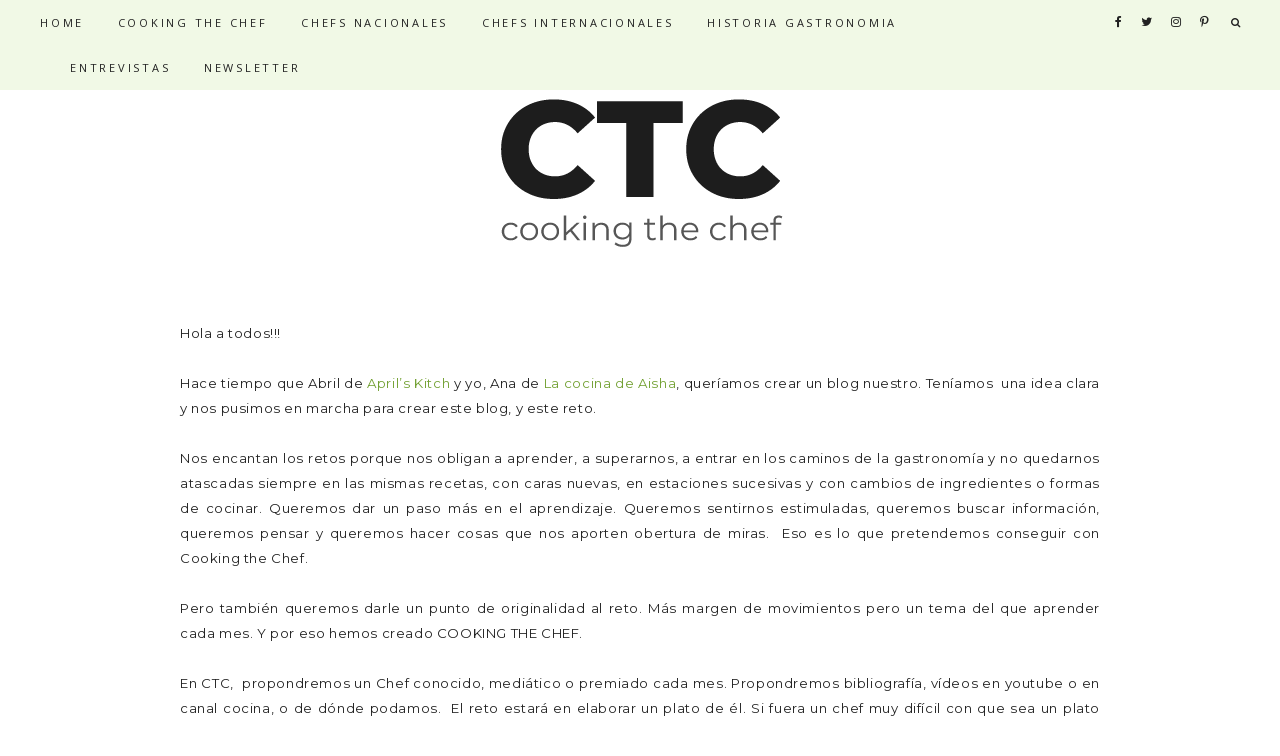

--- FILE ---
content_type: text/html; charset=UTF-8
request_url: https://cookingthechef.blogspot.com/p/cooking-chef.html
body_size: 42012
content:
<!DOCTYPE html>
<html class='v2' dir='ltr' xmlns='http://www.w3.org/1999/xhtml' xmlns:b='http://www.google.com/2005/gml/b' xmlns:data='http://www.google.com/2005/gml/data' xmlns:expr='http://www.google.com/2005/gml/expr'>
<head>
<link href='https://www.blogger.com/static/v1/widgets/335934321-css_bundle_v2.css' rel='stylesheet' type='text/css'/>
<link href='//maxcdn.bootstrapcdn.com/font-awesome/latest/css/font-awesome.min.css' rel='stylesheet'/>
<meta content='text/html; charset=UTF-8' http-equiv='Content-Type'/>
<meta content='blogger' name='generator'/>
<link href='https://cookingthechef.blogspot.com/favicon.ico' rel='icon' type='image/x-icon'/>
<link href='https://cookingthechef.blogspot.com/p/cooking-chef.html' rel='canonical'/>
<link rel="alternate" type="application/atom+xml" title="Cooking the chef - Atom" href="https://cookingthechef.blogspot.com/feeds/posts/default" />
<link rel="alternate" type="application/rss+xml" title="Cooking the chef - RSS" href="https://cookingthechef.blogspot.com/feeds/posts/default?alt=rss" />
<link rel="service.post" type="application/atom+xml" title="Cooking the chef - Atom" href="https://www.blogger.com/feeds/3100197796344892406/posts/default" />
<!--Can't find substitution for tag [blog.ieCssRetrofitLinks]-->
<meta content='https://cookingthechef.blogspot.com/p/cooking-chef.html' property='og:url'/>
<meta content='Cooking the Chef' property='og:title'/>
<meta content='Blog del reto Cooking the Chef donde cocinaremos recetas de los más reputados chefs, tanto nacionales como internacionales.' property='og:description'/>
<!-- Compatibilidad IE -->
<meta content='IE=edge' http-equiv='X-UA-Compatible'/>
<!-- las páginas individuales y las páginas estáticas serán indexadas -->
<meta content='all,index,follow' name='robots'/>
<!-- Para plantillas adaptables en dispositivos táctiles -->
<meta content='width=device-width,initial-scale=1.0,user-scalable=yes' name='viewport'/>
<!-- Título -->
<meta content='Cooking the Chef: Cooking the chef' property='og:title'/>
<title>Cooking the Chef | Cooking the chef</title>
<link href='https://fonts.googleapis.com/css?family=Montserrat:400,400i,500,500i,600,600i,700,700i&subset=latin-ext' rel='stylesheet'/>
<style type='text/css'>@font-face{font-family:'Montserrat';font-style:normal;font-weight:400;font-display:swap;src:url(//fonts.gstatic.com/s/montserrat/v31/JTUHjIg1_i6t8kCHKm4532VJOt5-QNFgpCtr6Hw0aXp-p7K4KLjztg.woff2)format('woff2');unicode-range:U+0460-052F,U+1C80-1C8A,U+20B4,U+2DE0-2DFF,U+A640-A69F,U+FE2E-FE2F;}@font-face{font-family:'Montserrat';font-style:normal;font-weight:400;font-display:swap;src:url(//fonts.gstatic.com/s/montserrat/v31/JTUHjIg1_i6t8kCHKm4532VJOt5-QNFgpCtr6Hw9aXp-p7K4KLjztg.woff2)format('woff2');unicode-range:U+0301,U+0400-045F,U+0490-0491,U+04B0-04B1,U+2116;}@font-face{font-family:'Montserrat';font-style:normal;font-weight:400;font-display:swap;src:url(//fonts.gstatic.com/s/montserrat/v31/JTUHjIg1_i6t8kCHKm4532VJOt5-QNFgpCtr6Hw2aXp-p7K4KLjztg.woff2)format('woff2');unicode-range:U+0102-0103,U+0110-0111,U+0128-0129,U+0168-0169,U+01A0-01A1,U+01AF-01B0,U+0300-0301,U+0303-0304,U+0308-0309,U+0323,U+0329,U+1EA0-1EF9,U+20AB;}@font-face{font-family:'Montserrat';font-style:normal;font-weight:400;font-display:swap;src:url(//fonts.gstatic.com/s/montserrat/v31/JTUHjIg1_i6t8kCHKm4532VJOt5-QNFgpCtr6Hw3aXp-p7K4KLjztg.woff2)format('woff2');unicode-range:U+0100-02BA,U+02BD-02C5,U+02C7-02CC,U+02CE-02D7,U+02DD-02FF,U+0304,U+0308,U+0329,U+1D00-1DBF,U+1E00-1E9F,U+1EF2-1EFF,U+2020,U+20A0-20AB,U+20AD-20C0,U+2113,U+2C60-2C7F,U+A720-A7FF;}@font-face{font-family:'Montserrat';font-style:normal;font-weight:400;font-display:swap;src:url(//fonts.gstatic.com/s/montserrat/v31/JTUHjIg1_i6t8kCHKm4532VJOt5-QNFgpCtr6Hw5aXp-p7K4KLg.woff2)format('woff2');unicode-range:U+0000-00FF,U+0131,U+0152-0153,U+02BB-02BC,U+02C6,U+02DA,U+02DC,U+0304,U+0308,U+0329,U+2000-206F,U+20AC,U+2122,U+2191,U+2193,U+2212,U+2215,U+FEFF,U+FFFD;}@font-face{font-family:'Open Sans';font-style:normal;font-weight:400;font-stretch:100%;font-display:swap;src:url(//fonts.gstatic.com/s/opensans/v44/memSYaGs126MiZpBA-UvWbX2vVnXBbObj2OVZyOOSr4dVJWUgsjZ0B4taVIUwaEQbjB_mQ.woff2)format('woff2');unicode-range:U+0460-052F,U+1C80-1C8A,U+20B4,U+2DE0-2DFF,U+A640-A69F,U+FE2E-FE2F;}@font-face{font-family:'Open Sans';font-style:normal;font-weight:400;font-stretch:100%;font-display:swap;src:url(//fonts.gstatic.com/s/opensans/v44/memSYaGs126MiZpBA-UvWbX2vVnXBbObj2OVZyOOSr4dVJWUgsjZ0B4kaVIUwaEQbjB_mQ.woff2)format('woff2');unicode-range:U+0301,U+0400-045F,U+0490-0491,U+04B0-04B1,U+2116;}@font-face{font-family:'Open Sans';font-style:normal;font-weight:400;font-stretch:100%;font-display:swap;src:url(//fonts.gstatic.com/s/opensans/v44/memSYaGs126MiZpBA-UvWbX2vVnXBbObj2OVZyOOSr4dVJWUgsjZ0B4saVIUwaEQbjB_mQ.woff2)format('woff2');unicode-range:U+1F00-1FFF;}@font-face{font-family:'Open Sans';font-style:normal;font-weight:400;font-stretch:100%;font-display:swap;src:url(//fonts.gstatic.com/s/opensans/v44/memSYaGs126MiZpBA-UvWbX2vVnXBbObj2OVZyOOSr4dVJWUgsjZ0B4jaVIUwaEQbjB_mQ.woff2)format('woff2');unicode-range:U+0370-0377,U+037A-037F,U+0384-038A,U+038C,U+038E-03A1,U+03A3-03FF;}@font-face{font-family:'Open Sans';font-style:normal;font-weight:400;font-stretch:100%;font-display:swap;src:url(//fonts.gstatic.com/s/opensans/v44/memSYaGs126MiZpBA-UvWbX2vVnXBbObj2OVZyOOSr4dVJWUgsjZ0B4iaVIUwaEQbjB_mQ.woff2)format('woff2');unicode-range:U+0307-0308,U+0590-05FF,U+200C-2010,U+20AA,U+25CC,U+FB1D-FB4F;}@font-face{font-family:'Open Sans';font-style:normal;font-weight:400;font-stretch:100%;font-display:swap;src:url(//fonts.gstatic.com/s/opensans/v44/memSYaGs126MiZpBA-UvWbX2vVnXBbObj2OVZyOOSr4dVJWUgsjZ0B5caVIUwaEQbjB_mQ.woff2)format('woff2');unicode-range:U+0302-0303,U+0305,U+0307-0308,U+0310,U+0312,U+0315,U+031A,U+0326-0327,U+032C,U+032F-0330,U+0332-0333,U+0338,U+033A,U+0346,U+034D,U+0391-03A1,U+03A3-03A9,U+03B1-03C9,U+03D1,U+03D5-03D6,U+03F0-03F1,U+03F4-03F5,U+2016-2017,U+2034-2038,U+203C,U+2040,U+2043,U+2047,U+2050,U+2057,U+205F,U+2070-2071,U+2074-208E,U+2090-209C,U+20D0-20DC,U+20E1,U+20E5-20EF,U+2100-2112,U+2114-2115,U+2117-2121,U+2123-214F,U+2190,U+2192,U+2194-21AE,U+21B0-21E5,U+21F1-21F2,U+21F4-2211,U+2213-2214,U+2216-22FF,U+2308-230B,U+2310,U+2319,U+231C-2321,U+2336-237A,U+237C,U+2395,U+239B-23B7,U+23D0,U+23DC-23E1,U+2474-2475,U+25AF,U+25B3,U+25B7,U+25BD,U+25C1,U+25CA,U+25CC,U+25FB,U+266D-266F,U+27C0-27FF,U+2900-2AFF,U+2B0E-2B11,U+2B30-2B4C,U+2BFE,U+3030,U+FF5B,U+FF5D,U+1D400-1D7FF,U+1EE00-1EEFF;}@font-face{font-family:'Open Sans';font-style:normal;font-weight:400;font-stretch:100%;font-display:swap;src:url(//fonts.gstatic.com/s/opensans/v44/memSYaGs126MiZpBA-UvWbX2vVnXBbObj2OVZyOOSr4dVJWUgsjZ0B5OaVIUwaEQbjB_mQ.woff2)format('woff2');unicode-range:U+0001-000C,U+000E-001F,U+007F-009F,U+20DD-20E0,U+20E2-20E4,U+2150-218F,U+2190,U+2192,U+2194-2199,U+21AF,U+21E6-21F0,U+21F3,U+2218-2219,U+2299,U+22C4-22C6,U+2300-243F,U+2440-244A,U+2460-24FF,U+25A0-27BF,U+2800-28FF,U+2921-2922,U+2981,U+29BF,U+29EB,U+2B00-2BFF,U+4DC0-4DFF,U+FFF9-FFFB,U+10140-1018E,U+10190-1019C,U+101A0,U+101D0-101FD,U+102E0-102FB,U+10E60-10E7E,U+1D2C0-1D2D3,U+1D2E0-1D37F,U+1F000-1F0FF,U+1F100-1F1AD,U+1F1E6-1F1FF,U+1F30D-1F30F,U+1F315,U+1F31C,U+1F31E,U+1F320-1F32C,U+1F336,U+1F378,U+1F37D,U+1F382,U+1F393-1F39F,U+1F3A7-1F3A8,U+1F3AC-1F3AF,U+1F3C2,U+1F3C4-1F3C6,U+1F3CA-1F3CE,U+1F3D4-1F3E0,U+1F3ED,U+1F3F1-1F3F3,U+1F3F5-1F3F7,U+1F408,U+1F415,U+1F41F,U+1F426,U+1F43F,U+1F441-1F442,U+1F444,U+1F446-1F449,U+1F44C-1F44E,U+1F453,U+1F46A,U+1F47D,U+1F4A3,U+1F4B0,U+1F4B3,U+1F4B9,U+1F4BB,U+1F4BF,U+1F4C8-1F4CB,U+1F4D6,U+1F4DA,U+1F4DF,U+1F4E3-1F4E6,U+1F4EA-1F4ED,U+1F4F7,U+1F4F9-1F4FB,U+1F4FD-1F4FE,U+1F503,U+1F507-1F50B,U+1F50D,U+1F512-1F513,U+1F53E-1F54A,U+1F54F-1F5FA,U+1F610,U+1F650-1F67F,U+1F687,U+1F68D,U+1F691,U+1F694,U+1F698,U+1F6AD,U+1F6B2,U+1F6B9-1F6BA,U+1F6BC,U+1F6C6-1F6CF,U+1F6D3-1F6D7,U+1F6E0-1F6EA,U+1F6F0-1F6F3,U+1F6F7-1F6FC,U+1F700-1F7FF,U+1F800-1F80B,U+1F810-1F847,U+1F850-1F859,U+1F860-1F887,U+1F890-1F8AD,U+1F8B0-1F8BB,U+1F8C0-1F8C1,U+1F900-1F90B,U+1F93B,U+1F946,U+1F984,U+1F996,U+1F9E9,U+1FA00-1FA6F,U+1FA70-1FA7C,U+1FA80-1FA89,U+1FA8F-1FAC6,U+1FACE-1FADC,U+1FADF-1FAE9,U+1FAF0-1FAF8,U+1FB00-1FBFF;}@font-face{font-family:'Open Sans';font-style:normal;font-weight:400;font-stretch:100%;font-display:swap;src:url(//fonts.gstatic.com/s/opensans/v44/memSYaGs126MiZpBA-UvWbX2vVnXBbObj2OVZyOOSr4dVJWUgsjZ0B4vaVIUwaEQbjB_mQ.woff2)format('woff2');unicode-range:U+0102-0103,U+0110-0111,U+0128-0129,U+0168-0169,U+01A0-01A1,U+01AF-01B0,U+0300-0301,U+0303-0304,U+0308-0309,U+0323,U+0329,U+1EA0-1EF9,U+20AB;}@font-face{font-family:'Open Sans';font-style:normal;font-weight:400;font-stretch:100%;font-display:swap;src:url(//fonts.gstatic.com/s/opensans/v44/memSYaGs126MiZpBA-UvWbX2vVnXBbObj2OVZyOOSr4dVJWUgsjZ0B4uaVIUwaEQbjB_mQ.woff2)format('woff2');unicode-range:U+0100-02BA,U+02BD-02C5,U+02C7-02CC,U+02CE-02D7,U+02DD-02FF,U+0304,U+0308,U+0329,U+1D00-1DBF,U+1E00-1E9F,U+1EF2-1EFF,U+2020,U+20A0-20AB,U+20AD-20C0,U+2113,U+2C60-2C7F,U+A720-A7FF;}@font-face{font-family:'Open Sans';font-style:normal;font-weight:400;font-stretch:100%;font-display:swap;src:url(//fonts.gstatic.com/s/opensans/v44/memSYaGs126MiZpBA-UvWbX2vVnXBbObj2OVZyOOSr4dVJWUgsjZ0B4gaVIUwaEQbjA.woff2)format('woff2');unicode-range:U+0000-00FF,U+0131,U+0152-0153,U+02BB-02BC,U+02C6,U+02DA,U+02DC,U+0304,U+0308,U+0329,U+2000-206F,U+20AC,U+2122,U+2191,U+2193,U+2212,U+2215,U+FEFF,U+FFFD;}</style>
<style id='page-skin-1' type='text/css'><!--
/*
-----------------------------------------------
Blogger Template Style
Name:     Catelyn
Designer: Herpark Studio
Adaptación:  Elai Design https://elaidesign.com
----------------------------------------------- */
/* Variable definitions
====================
<Group description="Page Text" selector="body">
<Variable name="body.font" description="Font" type="font"
default="normal normal 12px 'Montserrat', sans-serif"/>
<Variable name="body.text.color" description="Text Color" type="color" default="#222222"/>
</Group>
<Variable name="body.background" description="Body Background" type="background"
color="#f1f9e6" default="$(color) none repeat scroll top left"/>
<Variable name="body.background.override" description="Body Background Override" type="string" default=""/>
<Group description="Backgrounds" selector="body">
<Variable name="body.background.color" description="Outer Background" type="color" default="#ffffff"/>
<Variable name="menu.background.color" description="Fondo del Menú" type="color" default="#f1f9e6"/>
<Variable name="header.background.color" description="Header Background" type="color" default="#f1f9e6"/>
<Variable name="aside.background.color" description="Fondo de los Gadgets del Sidebar" type="color" default="#f1f9e6"/>
<Variable name="post.background.color" description="Post Background" type="color" default="#ffffff"/>
</Group>
<Group description="Blog Title" selector=".header h1, .header h2">
<Variable name="header.font" description="Font" type="font"
default="normal normal 42px 'Montserrat', sans-serif"/>
<Variable name="header.text.color" description="Title Color" type="color" default="#222222" />
</Group>
<Group description="Post Title" selector="h1.post-title, h3.post-title, .comments h4">
<Variable name="post.title.font" description="Font" type="font"
default="normal normal 16px Open Sans"/>
<Variable name="post.title.color" description="Color" type="color" default="#222222"/>
</Group>
<Group description="Tabs Text" selector=".the-menu li, .responsive-menu li">
<Variable name="tabs.font" description="Font" type="font"
default="normal normal 10px Open Sans"/>
<Variable name="tabs.text.color" description="Text Color" type="color" default="#222222"/>
<Variable name="tabs.hover.text.color" description="Hover Color" type="color" default="#72a032"/>
</Group>
<Group description="Links" selector=".outer-wrapper">
<Variable name="link.color" description="Link Color" type="color" default="#72a032"/>
<Variable name="link.visited.color" description="Visited Color" type="color" default="#72a032"/>
<Variable name="link.hover.color" description="Hover Color" type="color" default="#222222"/>
</Group>
<Group description="Footer" selector="footer">
<Variable name="footer.background.color" description="Footer Background" type="color" default="#f1f9e6"/>
<Variable name="footer.text.color" description="Text Color" type="color" default="#222222"/>
<Variable name="social.footer.color" description="Color Redes Sociales Footer" type="color" default="#222222"/>
</Group>
<Group description="Accents" selector="body">
<Variable name="accents.background.color" description="Fondo de los acentos" type="color" default="#f1f9e6"/>
<Variable name="border.color" description="Color del borde de los acentos" type="color" default="#222222"/>
</Group>
*/
/* Reset CSS
----------------------------------------------- */
html, body, div, span, applet, object, iframe,
h1, h2, h3, h4, h5, h6, p, blockquote, pre,
a, abbr, acronym, address, big, cite, code,
del, dfn, em, font, img, ins, kbd, q, s, samp,
small, strike, strong, sub, sup, tt, var,
b, u, i, center,
dl, dt, dd, ol, ul, li,
fieldset, form, label, legend,
table, caption, tbody, tfoot, thead, tr, th, td {
margin: 0;
padding: 0;
border: 0;
outline: 0;
font-size: 100%;
vertical-align: baseline;
background: transparent;
}
body {
line-height: 1;
text-align: justify;
letter-spacing: 0.05em;
}
blockquote, q {
quotes: none;
}
blockquote:before,
blockquote:after,
q:before, q:after {
content: '';
content: none;
}
:focus {
outline: 0;
}
ins {
text-decoration: none;
}
del {
text-decoration: line-through;
}
table {
border-collapse: collapse;
border-spacing: 0;
}
::-webkit-input-placeholder {
color: #222222;
font: normal normal 11px Open Sans;
}
::-moz-input-placeholder {
color: #222222;
font: normal normal 11px Open Sans;
}
:-ms-input-placeholder {
color: #222222;
font: normal normal 11px Open Sans;
}
input:-moz-placeholder {
color: #222222;
font: normal normal 11px Open Sans;
}
/* Content
----------------------------------------------- */
body {
font: normal normal 12px 'Montserrat', sans-serif;
color: #222222;
background: #ffffff;
padding: 0px;
}
a:link {
text-decoration:none;
color: #72a032;
-webkit-transition: all 0.2s linear;
-moz-transition: all 0.2s linear;
transition: all 0.2s linear;
}
a:visited {
text-decoration:none;
color: #72a032;
}
a:hover {
text-decoration:none;
color: #222222;
}
.outer-wrapper {
max-width: 100%;
_width: 100%;
margin: 0 auto;
padding-top: 41px !important;
}
.content-wrapper {
max-width: 960px;
padding: 0 25px;
margin: 100px auto 0;
}
.main-wrapper {
padding: 0px 0px;
}
.header-wrapper {
padding: 100px 30px;
padding: 0;
background: #f1f9e6 url(//3.bp.blogspot.com/-RtvyMwSb1tg/XC8_8R6Em0I/AAAAAAAABEY/NjizFJdsPwgH2H6nhScyKpvEG8mEirurQCK4BGAYYCw/s0/ctc_cooking_the_chef_cabecera.jpg) no-repeat fixed top center;
background-size: cover;
}
.column-center-outer,
.column-right-outer {
-webkit-box-sizing: border-box;
-moz-box-sizing: border-box;
box-sizing: border-box;
}
.column-center-outer {
width: 66.8%;
float: left;
}
.column-right-outer {
width: 30%;
float: right;
margin-bottom: 60px;
}
.section {
margin: 0;
}
img,
.post-body iframe {
max-width: 100%;
}
img {
max-width: 100%;
height: auto;
}
/* Header
----------------------------------------------- */
#Header1 {
text-align: center;
letter-spacing: 0em;
padding: 0px;
}
#header-inner {
margin: 0 auto;
}
.Header h1,
.Header h2 {
font: normal normal 42px 'Montserrat', sans-serif !important;
color: #222222;
text-shadow: none;
letter-spacing: 0.5em;
margin-bottom: 0;
}
.Header h1 a,
.Header h2 a {
color: #222222;
}
.Header .description {
font: normal normal 12px 'Montserrat', sans-serif;
word-spacing: 1px;
margin-top: 10px;
margin-bottom: 0px;
color: #222222;
letter-spacing: 0.2em;
}
#header-inner h1.the-title,
#header-inner h2.the-title {
position: absolute;
clip: rect(1px 1px 1px 1px);
/* IE7 */
clip: rect(1px, 1px, 1px, 1px);
margin: 0;
padding: 0;
border: 0;
font-size: 100%;
vertical-align: baseline;
}
.header-inner .Header .titlewrapper {
padding: 0;
}
.header-inner .Header .descriptionwrapper {
padding: 0;
}
#header-inner img {
margin: 0px auto;
max-width: 100%;
}
/* Menu
----------------------------------------------- */
.top-bar {
position: fixed;
max-width: 100%;
top:0 !important;
left: 0 !important;
width: 100% !important;
margin-top: 0px !important;
z-index: 99997 !important;
margin: 0 !important;
padding: 0px !important;
background: #f1f9e6 none repeat-x scroll 0 -800px;
max-width: 100% !important;
}
#top-bar-container {
margin: 0 auto;
position: relative;
visibility: hidden;
}
.menu .fa.fa-angle-down:before {
content: "\f107" !important;
}
#social-menu.social-container {
position: absolute;
right: 70px;
top: 15px;
}
#social-menu.social-container.section,
#social-menu.social-container .widget {
margin: 0;
}
#social-menu.social-container li {
list-style: none;
padding: 0;
margin: 0;
display: inline-block;
}
#social-menu.social-container li a {
padding: 0px 0px 0px 15px;
color: #222222;
}
#social-menu.social-container li a:hover {
color: #72a032;
}
#menu {
float: left;
width: 70%;
text-align: left !important;
padding: 0px 0px 0px 40px !important;
}
.the-menu li {
margin: 0 30px 0 0px;
padding: 1.25em 0;
display:inline;
}
.menu > ul li a {
font: normal normal 11px Open Sans;
color: #222222;
padding: 15px 0px 15px 30px;
display: inline-block;
letter-spacing: 0.25em;
}
.menu > ul li.parent:first-child a {
padding-left: 0;
}
.menu > ul li a:hover {
color: #72a032;
}
.menu ul,
.menu li {
margin: 0;
padding: 0;
}
.menu > ul {
width: 100%;
position: relative;
display: inline-block;
padding: 0;
}
.menu > ul li {
display: inline-block;
position: relative;
padding: 0px;
}
.menu .fa {
padding: 0px 0px;
color: #222222;
margin: 0 0px;
font-size: 12px;
}
.menu .fa a {
font-size: 0;
padding: 0 !important;
}
.menu .fa:hover, .menu .fa:focus {
cursor: pointer;
color: #72a032;
}
.menu .level-two {
display: none;
position: absolute;
background: #f1f9e6;
height: auto;
overflow: hidden;
z-index: 99;
text-align: left;
margin-left: 15px;
}
.menu .parent:hover .level-two {
display: block !important;
}
.menu .level-two > li {
display: block;
background: transparent;
padding: 0px;
min-width: 150px;
-webkit-transition: .3s all ease;
transition: .3s all ease;
position: relative;
white-space: nowrap;
}
.menu .level-two > li a,
li.child-item a {
width: 100%;
display: block;
box-sizing: border-box;
padding: 15px !important;
}
.menu .level-two .sharewidth > a {
display: inline-block;
width: auto;
}
.responsive-menu {
display: none;
}
a.slicknav_btn {
margin-left: 15px;
color: #222222;
}
.slicknav_icon {
display: inline-block;
width: 15px;
height: 15px;
margin-top: 5px;
padding: 0px;
cursor: pointer;
}
.menu-toggle {
width: 15px;
height: 15px;
position: relative;
}
.slicknav_icon-bar,
.search-button-close {
display: block;
width: 15px;
height: 1px;
background: #222222;
position: absolute;
transition: transform 0.5s ease-in-out, top 0.25s ease-in-out 0.5s, opacity 0.25s ease-in-out 0.5s;
transform-origin: center;
}
.search-button-close {
width: 45px;
}
.slicknav_icon-bar.top {
top: 0;
}
.slicknav_icon-bar.middle {
top: 5px;
}
.slicknav_icon-bar.bottom {
top: 10px;
}
.slicknav_open .slicknav_icon-bar {
transition: transform 0.5s ease-in-out 0.3s, top 0.25s ease-in-out, opacity 0.25s ease-in-out;
}
.slicknav_open .slicknav_icon-bar.top,
.search-button-close.top {
top: 6px;
transform: rotate(135deg);
}
.slicknav_open .slicknav_icon-bar.middle {
opacity: 0;
transform: rotate(135deg);
}
.slicknav_open .slicknav_icon-bar.bottom,
.search-button-close.bottom {
top: 6px;
transform: rotate(225deg);
}
/* Buscador
----------------------------------------------- */
.mi-buscador {
font: normal normal 12px 'Montserrat', sans-serif;
float: right;
cursor: pointer;
padding: 15px 40px 0px 0px;
padding: 0;
text-align: right;
right: 0;
}
.menu-container.fixed .mi-buscador {
padding: 15px 0px 10px 0px;
}
.buscador {
line-height: 1;
}
.buscador i {
color: #222222;
}
.mi-buscador .cuadro-buscador {
text-align: right;
padding: 0px 0;
background-color: transparent;
border: none;
cursor: text;
top: 15px;
right: 70px;
font-size: 100%;
height: auto;
float: right;
margin: 0px 0;
line-height: 1;
position: absolute;
width: 100%;
color: #222222;
font: normal normal 11px Open Sans;
letter-spacing: 0.25em;
}
.menu-container.fixed .mi-buscador .cuadro-buscador {
top: 15px;
}
.mi-buscador .cuadro-buscador input {
color: #222222;
letter-spacing: 0.05em;
}
.mi-buscador .cuadro-buscador:focus {
cursor: text;
outline: 0;
}
.responsive-menu .cuadro-buscador {
cursor: text;
border: none;
padding: 10px;
text-align: center;
border-radius: 0;
-webkit-border-radius: 0;
-moz-border-radius: 0;
-webkit-appearance: none;
appearance: none;
-moz-appearance: none;
}
#HTML999 {
display: none;
}
/* Headings
----------------------------------------------- */
h2 {
margin: 0 0 1em 0;
font: normal normal 16px Open Sans;
color: #222222;
letter-spacing: 0.3em;
}
.post-body h2 {
font-size: 150% !important;
letter-spacing: 0.2em;
}
.post-body h3 {
font: normal normal 16px Open Sans;
font-size: 130%;
color: #222222;
margin: 0 0 1em 0;
letter-spacing: 0.3em;
}
.post-body h4 {
font: normal normal 16px Open Sans;
font-size: 100%;
color: #222222;
margin: 0 0 1em 0;
letter-spacing: 0.3em;
}
.widget .post-body ul,
.widget .post-body ol {
text-align: left;
padding: 0 0 0 2.5em !important;
margin-bottom: .25em !important;
line-height: 1.9;
}
/* Widgets
----------------------------------------------- */
.widget ul{
padding: 0px;
text-align: center;
}
.widget .zippy {
color: #222222;
text-shadow: none;
}
#ArchiveList .zippy {
display: none;
}
#ArchiveList a.toggle:before {
content: "\f107";
font-family: FontAwesome;
font-size: 13px;
}
#LinkList999 h2,
#LinkList997 h2,
#LinkList996 h2 {
display: none;
}
#HTML998 h2 {
display: none;
}
/* Sidebar
----------------------------------------------- */
aside{
font: normal normal 12px 'Montserrat', sans-serif;
color: #222222;
padding: 0px;
font-weight: normal;
margin: 0px;
letter-spacing: 0.10em;
line-height: 2.8;
}
aside .widget{
padding: 20px;
background: #f1f9e6;
}
aside .widget h2 {
font-size: 100%;
padding: 10px 20px 20px;
text-align: center;
text-transform: uppercase;
line-height: 2;
margin-bottom: 0;
letter-spacing: 0.2em;
font-style: normal;
font-weight: normal;
}
aside .widget h2:before {
content: "\f111";
font-family: FontAwesome;
font-size: 15px;
display: block;
margin-top: -10px;
margin-bottom: 10px;
text-align: center;
color: #fff;
color: #ffffff;
}
aside .widget li {
list-style: none;
margin-bottom: 10px;
text-align: center !important;
line-height: 1.8;
font-size: 90%;
letter-spacing: 0.2em;
}
aside .widget li a, footer .widget li a{
text-transform: uppercase !important;
line-height: 1.8;
text-decoration: none;
}
/* Perfil
----------------------------------------------- */
.widget.Image span.caption {
line-height: 1.8em;
display: block;
margin-top: 10px;
font-size: 12px;
}
/* Mail Chimp
----------------------------------------------- */
#mc_embed_signup {
background-image: none;
background-color:#f1f9e6;
height: px;
width: 90% !important;
padding:20px;
margin-top: 0px;
margin-left: 0px !important;
}
#mc-embedded-subscribe-form{
width: 90%;
}
#mc_embed_signup .textos{
float: none;}
.mc-field-group,
#sidebar-right-1 .clear {
float: none;
}
.mc-field-group{
padding: 0 20px 0 0px;
}
#mce-FNAME,
#mce-EMAIL{
border: 0 none;
font-family: "Open Sans", sans-serif;
font-size: 12px;
margin-bottom: 13px;
padding: 10px;
text-transform: uppercase;
width: 90%;
}
#mc-embedded-subscribe{
background-color: #72a032;
border-radius: 0px;
border: none;
padding: 10px;
text-transform: uppercase;
width: 92%;
font-family: "Open Sans", sans-serif;
color: #fff;
letter-spacing: 2px;
}
/* Popular Posts
----------------------------------------------- */
.popular-posts-wrapper {
background: #ffffff;
}
#PopularPosts999 {
margin: 0px 0 0px !important;
}
#PopularPosts999 h2 {
border-top: 1px solid #222222;
padding-top: 1em;
}
#PopularPosts999 .item-thumbnail {
float: none;
}
#PopularPosts999 img {
padding-right: 0px;
width: 100%;
height: auto;
margin: 0px 0px !important;
}
#PopularPosts999 img {
height: 300px;
object-fit: cover;
}
#owl-demo .item a {
display: block;
color: #222222;
}
#owl-demo .item a:hover {
color: #222222;
}
.texto {
position: absolute;
width: 100%;
height: 100%;
background: rgba(255,255,255,0.8);
opacity: 0;
filter: alpha(opacity=0) !important;
-moz-opacity: 0 !important;
left: 0;
top: 0;
-webkit-transition: opacity 800ms ease;
-moz-transition: opacity 800ms ease;
-o-transition: opacity 800ms ease;
-ms-transition: opacity 800ms ease;
transition: opacity 800ms ease;
}
.texto:hover {
opacity: 1;
}
.texto h3 {
font: normal normal 16px Open Sans;
font-size: 100%;
margin-bottom: 10px;
line-height: 1.8;
position: absolute;
top: 50%;
left: 50%;
transform: translate(-50%, -50%);
width: 100%;
text-align: center;
text-transform: uppercase;
padding: 0px 30px 0px;
box-sizing: border-box;
-webkit-box-sizing: border-box;
-moz-box-sizing: border-box;
letter-spacing: 0.15em;
}
/* clearfix */
.owl-carousel .owl-wrapper:after {
content: ".";
display: block;
clear: both;
visibility: hidden;
line-height: 0;
height: 0;
}
/* display none until init */
.owl-carousel{
display: none;
position: relative;
width: 100%;
-ms-touch-action: pan-y;
}
.owl-carousel .owl-wrapper{
display: none;
position: relative;
-webkit-transform: translate3d(0px, 0px, 0px);
}
.owl-carousel .owl-wrapper-outer{
overflow: hidden;
position: relative;
width: 100%;
}
.owl-carousel .owl-wrapper-outer.autoHeight{
-webkit-transition: height 500ms ease-in-out;
-moz-transition: height 500ms ease-in-out;
-ms-transition: height 500ms ease-in-out;
-o-transition: height 500ms ease-in-out;
transition: height 500ms ease-in-out;
}
.owl-carousel .owl-item{
float: left;
background: transparent;
}
.owl-controls .owl-page,
.owl-controls .owl-buttons div{
cursor: pointer;
}
.owl-controls {
-webkit-user-select: none;
-khtml-user-select: none;
-moz-user-select: none;
-ms-user-select: none;
user-select: none;
-webkit-tap-highlight-color: rgba(0, 0, 0, 0);
}
/* mouse grab icon */
.grabbing {
cursor:url(grabbing.png) 8 8, move;
}
/* fix */
.owl-carousel  .owl-wrapper,
.owl-carousel  .owl-item{
-webkit-backface-visibility: hidden;
-moz-backface-visibility:    hidden;
-ms-backface-visibility:     hidden;
-webkit-transform: translate3d(0,0,0);
-moz-transform: translate3d(0,0,0);
-ms-transform: translate3d(0,0,0);
}
.owl-theme .owl-controls{
margin-top: 10px;
text-align: center;
}
/* Styling Next and Prev buttons */
.owl-theme .owl-controls .owl-buttons div{
color: #FFF;
display: inline-block;
zoom: 1;
*display: inline;/*IE7 life-saver */
margin: 5px;
padding: 3px 10px;
font-size: 12px;
-webkit-border-radius: 30px;
-moz-border-radius: 30px;
border-radius: 30px;
background: #869791;
filter: Alpha(Opacity=50);/*IE7 fix*/
opacity: 0.5;
}
/* Clickable class fix problem with hover on touch devices */
/* Use it for non-touch hover action */
.owl-theme .owl-controls.clickable .owl-buttons div:hover{
filter: Alpha(Opacity=100);/*IE7 fix*/
opacity: 1;
text-decoration: none;
}
/* Styling Pagination*/
.owl-theme .owl-controls .owl-page{
display: inline-block;
zoom: 1;
*display: inline;/*IE7 life-saver */
}
.owl-theme .owl-controls .owl-page span{
display: block;
width: 12px;
height: 12px;
margin: 5px 7px;
filter: Alpha(Opacity=50);/*IE7 fix*/
opacity: 0.5;
-webkit-border-radius: 20px;
-moz-border-radius: 20px;
border-radius: 20px;
background: #869791;
}
.owl-theme .owl-controls .owl-page.active span,
.owl-theme .owl-controls.clickable .owl-page:hover span{
filter: Alpha(Opacity=100);/*IE7 fix*/
opacity: 1;
}
/* If PaginationNumbers is true */
.owl-theme .owl-controls .owl-page span.owl-numbers{
height: auto;
width: auto;
color: #ffffff;
padding: 2px 10px;
font-size: 12px;
-webkit-border-radius: 30px;
-moz-border-radius: 30px;
border-radius: 30px;
}
/* preloading images */
.owl-item.loading{
min-height: 150px;
background: url(AjaxLoader.gif) no-repeat center center
}
.owl-origin {
-webkit-perspective: 1200px;
-webkit-perspective-origin-x : 50%;
-webkit-perspective-origin-y : 50%;
-moz-perspective : 1200px;
-moz-perspective-origin-x : 50%;
-moz-perspective-origin-y : 50%;
perspective : 1200px;
}
/* fade */
.owl-fade-out {
z-index: 10;
-webkit-animation: fadeOut .7s both ease;
-moz-animation: fadeOut .7s both ease;
animation: fadeOut .7s both ease;
}
.owl-fade-in {
-webkit-animation: fadeIn .7s both ease;
-moz-animation: fadeIn .7s both ease;
animation: fadeIn .7s both ease;
}
/* backSlide */
.owl-backSlide-out {
-webkit-animation: backSlideOut 1s both ease;
-moz-animation: backSlideOut 1s both ease;
animation: backSlideOut 1s both ease;
}
.owl-backSlide-in {
-webkit-animation: backSlideIn 1s both ease;
-moz-animation: backSlideIn 1s both ease;
animation: backSlideIn 1s both ease;
}
/* goDown */
.owl-goDown-out {
-webkit-animation: scaleToFade .7s ease both;
-moz-animation: scaleToFade .7s ease both;
animation: scaleToFade .7s ease both;
}
.owl-goDown-in {
-webkit-animation: goDown .6s ease both;
-moz-animation: goDown .6s ease both;
animation: goDown .6s ease both;
}
/* scaleUp */
.owl-fadeUp-in {
-webkit-animation: scaleUpFrom .5s ease both;
-moz-animation: scaleUpFrom .5s ease both;
animation: scaleUpFrom .5s ease both;
}
.owl-fadeUp-out {
-webkit-animation: scaleUpTo .5s ease both;
-moz-animation: scaleUpTo .5s ease both;
animation: scaleUpTo .5s ease both;
}
/* Keyframes */
/*empty*/
@-webkit-keyframes empty {
0% {opacity: 1}
}
@-moz-keyframes empty {
0% {opacity: 1}
}
@keyframes empty {
0% {opacity: 1}
}
@-webkit-keyframes fadeIn {
0% { opacity:0; }
100% { opacity:1; }
}
@-moz-keyframes fadeIn {
0% { opacity:0; }
100% { opacity:1; }
}
@keyframes fadeIn {
0% { opacity:0; }
100% { opacity:1; }
}
@-webkit-keyframes fadeOut {
0% { opacity:1; }
100% { opacity:0; }
}
@-moz-keyframes fadeOut {
0% { opacity:1; }
100% { opacity:0; }
}
@keyframes fadeOut {
0% { opacity:1; }
100% { opacity:0; }
}
@-webkit-keyframes backSlideOut {
25% { opacity: .5; -webkit-transform: translateZ(-500px); }
75% { opacity: .5; -webkit-transform: translateZ(-500px) translateX(-200%); }
100% { opacity: .5; -webkit-transform: translateZ(-500px) translateX(-200%); }
}
@-moz-keyframes backSlideOut {
25% { opacity: .5; -moz-transform: translateZ(-500px); }
75% { opacity: .5; -moz-transform: translateZ(-500px) translateX(-200%); }
100% { opacity: .5; -moz-transform: translateZ(-500px) translateX(-200%); }
}
@keyframes backSlideOut {
25% { opacity: .5; transform: translateZ(-500px); }
75% { opacity: .5; transform: translateZ(-500px) translateX(-200%); }
100% { opacity: .5; transform: translateZ(-500px) translateX(-200%); }
}
@-webkit-keyframes backSlideIn {
0%, 25% { opacity: .5; -webkit-transform: translateZ(-500px) translateX(200%); }
75% { opacity: .5; -webkit-transform: translateZ(-500px); }
100% { opacity: 1; -webkit-transform: translateZ(0) translateX(0); }
}
@-moz-keyframes backSlideIn {
0%, 25% { opacity: .5; -moz-transform: translateZ(-500px) translateX(200%); }
75% { opacity: .5; -moz-transform: translateZ(-500px); }
100% { opacity: 1; -moz-transform: translateZ(0) translateX(0); }
}
@keyframes backSlideIn {
0%, 25% { opacity: .5; transform: translateZ(-500px) translateX(200%); }
75% { opacity: .5; transform: translateZ(-500px); }
100% { opacity: 1; transform: translateZ(0) translateX(0); }
}
@-webkit-keyframes scaleToFade {
to { opacity: 0; -webkit-transform: scale(.8); }
}
@-moz-keyframes scaleToFade {
to { opacity: 0; -moz-transform: scale(.8); }
}
@keyframes scaleToFade {
to { opacity: 0; transform: scale(.8); }
}
@-webkit-keyframes goDown {
from { -webkit-transform: translateY(-100%); }
}
@-moz-keyframes goDown {
from { -moz-transform: translateY(-100%); }
}
@keyframes goDown {
from { transform: translateY(-100%); }
}
@-webkit-keyframes scaleUpFrom {
from { opacity: 0; -webkit-transform: scale(1.5); }
}
@-moz-keyframes scaleUpFrom {
from { opacity: 0; -moz-transform: scale(1.5); }
}
@keyframes scaleUpFrom {
from { opacity: 0; transform: scale(1.5); }
}
@-webkit-keyframes scaleUpTo {
to { opacity: 0; -webkit-transform: scale(1.5); }
}
@-moz-keyframes scaleUpTo {
to { opacity: 0; -moz-transform: scale(1.5); }
}
@keyframes scaleUpTo {
to { opacity: 0; transform: scale(1.5); }
}
.customNavigation {
left: 0px;
font-size: 20px;
right: 0px;
}
.owl-pagination {
display: none;
}
a.btn.prev {
float: left;
cursor: pointer;
left: 0px;
top: 50%;
display: inline-block;
width: 30px;
line-height: 1;
height: 40px;
padding: 10px;
text-align: center;
box-sizing: border-box;
background: #ffffff;
position: absolute;
color: #222222;
}
a.btn.next {
float: right;
cursor: pointer;
right: 0px;
top: 50%;
display: inline-block;
width: 30px;
line-height: 1;
height: 40px;
padding: 10px;
text-align: center;
box-sizing: border-box;
background: #ffffff;
position: absolute;
color: #222222;
}
/* Archivos
----------------------------------------------- */
.widget.BlogArchive {
padding: 0px;
}
aside .blog-archive-title {
background: #f1f9e6;
}
.blog-archive-title h2{
cursor: pointer;
text-align: left !important;
margin-bottom: 0px !important;
padding: 10px 20px !important;
border: none;
}
.blog-archive-title h2:before {
content: none !important;
}
.BlogArchive .blog-archive-title h2::after {
content: '\f107';
font-family: 'FontAwesome';
color: #222222;
position: absolute;
right: 20px;
top: 3px;
font-size: 20px;
text-align: right;
}
.BlogArchive.collapse .blog-archive-title h2::after {
content: '\f106';
}
.BlogArchive #ArchiveList ul li {
text-align: left !important;
margin: 5px 0 !important;
}
.blog-archive .widget-content {
padding: 1px 20px 20px !important;
background: #f1f9e6;
}
aside .blog-archive .widget-content {
background: #f1f9e6;
}
.b-modal.__b-popup1__ {
opacity: 0.95 !important;
z-index: 99999 !important;
}
button#my-button {
margin: 0px;
padding: 17px 40px 17px 20px;
-moz-appearance: none;
-webkit-appearance: none;
appearance: none;
background: transparent;
border: none;
cursor: pointer;
}
.buscador {
line-height: 1;
border-bottom: 1px solid #222222;
display: table;
width: 100%;
}
.buscador i,
button#my-button i {
color: #222222;
font-size: 10px;
cursor: pointer;
display: block;
}
.buscador i:hover,
button#my-button i:hover {
color: #72a032;
}
#element_to_pop_up {
display: none;
color: rgb(17, 17, 17);
max-width: 300px;
width: 100%;
padding: 0px;
z-index: 999999 !important;
}
.button.b-close {
color: #222222;
cursor: pointer;
display: inline-block;
background-color: transparent;
border: none;
padding: 0px 13px;
font-weight: 400 !important;
font-size: 100% !important;
text-align: center;
text-decoration: none;
box-shadow: none;
font: bold 100% sans-serif;
position: fixed;
right: 15px;
top: 45px;
width: 45px;
height: 45px;
}
.button.b-close i {
font-size: 25px;
}
.cuadro-buscador {
margin: 0px 0;
padding: 10px;
box-sizing: border-box;
position: relative;
width: 80%;
float: left;
text-align: left;
border-radius: 0;
-webkit-border-radius: 0;
-moz-border-radius: 0;
-webkit-appearance: none;
appearance: none;
-moz-appearance: none;
border: none;
letter-spacing: 0.20em;
font-size: 2em;
background: transparent;
color: #222222;
font: normal normal 11px Open Sans;
}
.boton-buscador {
width: 20%;
float: right;
padding: 12px 20px 0;
text-align: right;
font-size: 2em;
border-radius: 0;
-moz-appearance: none;
-webkit-appearance: none;
appearance: none;
border: none;
margin: 0;
cursor: pointer;
background: transparent;
color: #222222;
}
/* Entrada destacada
----------------------------------------------- */
.FeaturedPost h3 {
text-align: center;
margin-bottom: 20px;
}
/* Posts
----------------------------------------------- */
.date-header{
margin: 20px 0 10px;
}
.date-header span {
background-color: transparent;
color: #222222;
font: normal normal 12px 'Montserrat', sans-serif;
font-size: 90%;
margin: inherit;
text-align: center;
display: block;
padding: 0px;
}
.the-date {
background-color: transparent;
color: #222222;
font: normal normal 12px 'Montserrat', sans-serif;
font-size: 90%;
margin: inherit;
text-align: left;
display: block;
padding: 10px 0px 10px;
}
.post-info {
text-align: center;
letter-spacing: 0.1em;
margin-bottom: 30px;
}
.date-outer{
margin-bottom: 0px;
}
.post {
margin: 0 0 0px 0;
padding: 0px;
}
h1.post-title, h3.post-title, .comments h4 {
font: normal normal 16px Open Sans;
color: #222222;
margin: .75em 0 0;
}
h1.post-title, h3.post-title {
text-transform: uppercase;
text-align: left;
padding: 20px 0px 0px 0px;
line-height: 1.8;
letter-spacing: 0.15em;
border-top: 1px solid #222222;
}
h3.post-title {
border-top: 1px solid #222222;
padding-top: 5px;
}
h1.post-title.entry-title{
margin-top: 0px;
margin-bottom: 0px;
padding-bottom: 0px;
padding-top: 20px;
text-align: center;
}
.the-labels {
padding: 0 20px;
font-style: normal;
list-style: none;
display: inline-block;
text-transform: uppercase;
}
.post-labels{
margin-right: 0em;
font: normal normal 16px Open Sans;
font-style: normal;
font-size: 90%;
letter-spacing: 0.2em;
line-height: 2;
text-transform: uppercase;
}
.post-body {
line-height: 2.2;
font-size: 110%;
position: relative;
text-align: justify;
}
.post-body img, .post-body .tr-caption-container, .Profile img, .Image img,
.BlogList .item-thumbnail img {
padding: 0;
}
.post-body img, .post-body .tr-caption-container {
padding: 0;
}
td.tr-caption{
padding: 10px 0px 20px;
}
.post-body .tr-caption-container {
color: #222222;
}
.post-body .tr-caption-container img {
padding: 0;
background: transparent;
border: none;
}
/* Post Footer
----------------------------------------------- */
.post-footer {
margin: 30px 0px 0px 0px;
padding: 10px 0px;
font: normal normal 16px Open Sans;
font-size: 85%;
color: #222222;
background-color: transparent;
text-align: center;
text-transform: uppercase;
line-height: 2.8;
font-weight: normal;
border-top: 1px solid #222222;
border-bottom: 1px solid #222222;
letter-spacing: 0.2em;
}
.post-comment-link {
border-right: 1px solid #222222;
border-bottom: 1px solid #222222;
}
.post-footer-line>* {
margin-right: 0;
}
.post-footer-line-1{
margin-top: 10px;
margin-bottom: 0px;
line-height: 1.8;
display: none;
}
.post-footer-line-2{
line-height: 1.8;
margin-top: 10px;
padding: 20px;
box-sizing: border-box;
-moz-box-sizing: border-box;
-webkit-box-sizing: border-box;
}
.post-footer-line-3{
margin-top: 20px;
padding-top: 20px;
}
.post-footer-line-4{
margin-bottom: 3em;
}
span.post-location {
display: block;
padding-top: 0px;
font: normal normal 16px Open Sans;
text-transform: uppercase;
font-size: 100%;
font-style: normal;
margin-bottom: 30px;
line-height: 2;
}
.compartir {
line-height: 1;
}
.post-share-buttons{
margin-right: 0em !important;
}
a.goog-inline-block.share-button.sb-facebook,
a.goog-inline-block.share-button.sb-twitter,
a.goog-inline-block.share-button.sb-pinterest,
a.goog-inline-block.share-button.sb-email,
a.goog-inline-block.share-button.sb-google {
background-image: none !important;
}
a.goog-inline-block.share-button.sb-facebook, a.goog-inline-block.share-button.sb-twitter, a.goog-inline-block.share-button.sb-pinterest, a.goog-inline-block.share-button.sb-email, a.goog-inline-block.share-button.sb-google{
background-color: transparent !important;
margin: 0px 5px 0px 5px;
font-size: 15px;
text-align: center;
font-weight: normal !important;
color: #72a032;
line-height: 1.5;
width: 20px;
height: 20px;
display: inline-block;
}
a:hover.goog-inline-block.share-button.sb-facebook, a:hover.goog-inline-block.share-button.sb-twitter, a:hover.goog-inline-block.share-button.sb-pinterest, a:hover.goog-inline-block.share-button.sb-email, a:hover.goog-inline-block.share-button.sb-google{
color: #222222;
}
.related-posts {
width: 100%;
font: #222222;
text-transform: uppercase;
padding: 0px 0px 40px 0px;
margin: 0em 0 0em 0;
float: left;
}
.related-posts h5{
margin: 20px 0px 20px 0px;
background:none;
text-align: center;
padding:3px;
text-transform:uppercase;
font-weight: normal;
font-size: 12px;
letter-spacing: 0.15em;
}
.related-posts a{
font-size:10px;
line-height: 1.6;
word-wrap: break-word;
}
.related-posts img{
margin-bottom: 5px;
-webkit-transition:all .5s;
-o-transition:all .5s;
-moz-transition:all .5s;
-ms-transition:all .5s;
transition: all .5s;
width: 100%;
}
.related-posts img:hover{
opacity:.7;
filter:alpha(opacity=70);
-moz-opacity:.7;
-khtml-opacity:.7
}
.related-posts ul{
display: table;
width: 100%;
padding: 0px 0px 20px !important;
}
.related-posts ul li {
list-style: none !important;
margin: 0 2.5% 0 0;
float: left;
width: 31.6%;
text-align: center;
border: none;
}
.related-posts ul li:last-child {
margin: 0 !important;
}
/* Author Profile
----------------------------------------------- */
.author-profile{
background: #f1f9e6;
margin-top: 30px;
padding: 30px;
}
.author-profile-image{
float: left;
text-align: left;
width: 25%;
}
.author-profile img{
border: none;
float: left;
margin-right: 0px;
width: 100%;
}
.author-profile-content{
float: right;
width: 72%;
margin-left: 3%;
}
.author-profile-name{
text-align: left;
font: normal normal 12px 'Montserrat', sans-serif;
text-transform: uppercase;
font-size: 16px;
margin: 0px;
padding: 0px 0px 0px 0px;
line-height: 1;
}
a.g-profile{
font: normal normal 16px Open Sans;
color: #222222;
display: block;
font-size: 100%;
letter-spacing: 0.15em;
border-bottom: 1px solid #222222;
padding-bottom: 15px;
}
.author-description{
font: normal normal 12px 'Montserrat', sans-serif;
padding: 19px 0px 0px;
text-align: justify;
text-transform: none;
line-height: 1.9;
margin-top: 0px;
}
.avatar-image-container {
margin: .2em 0 0;
}
/* Comments
----------------------------------------------- */
.comments .comments-content .icon.blog-author {
background-repeat: no-repeat;
background-image: url([data-uri]);
}
.comments .comments-content .loadmore a {
border-top: 1px solid #222222;
border-bottom: 1px solid #222222;
}
.comments .comment-thread.inline-thread {
background-color: transparent;
}
.comments .comment-thread.inline-thread li {
padding-top: 20px;
}
.comments .comment-thread.inline-thread li:first-child {
padding-top: 0px;
}
.comments .continue {
border-top: 1px solid #222222;
}
.comments h4{
color: #222222;
text-align: center;
letter-spacing: 0.15em;
margin-top: 60px;
margin-bottom: 0px;
text-transform: uppercase;
}
span.post-comment-link{
margin-left: 0px;
}
h4#comment-post-message{
display: none;
}
div.comment-form p{
text-transform: uppercase;
letter-spacing: 0.15em;
font: normal normal 12px 'Montserrat', sans-serif;
font-weight: bold;
text-align: center;
color: #222222;
padding: 20px 0px;
}
.comments .comment-thread.inline-thread{
background-color: transparent;
border: 1px solid #222222;
padding: .5em 1.5em;
}
.comments .comments-content .comment-header{
font: normal normal 12px 'Montserrat', sans-serif;
text-transform: uppercase;
}
.comments .comments-content .user {
font-weight: 700 !important;
}
.comments .comments-content .user a {
color: #72a032;
}
.comments .comments-content .user a:hover {
color: #222222;
}
.comment-actions.secondary-text {
text-align: right;
display: block;
}
.comments .comment .comment-actions a, .comments .comment .continue a,
.comments .continue a{
color: #ffffff;
display: inline-block;
border: none;
background: #72a032;
border-radius: 0px;
text-transform: uppercase;
text-decoration: none;
margin: 10px 0px 20px 10px !important;
padding: 15px 15px 15px 15px;
font: normal normal 12px 'Montserrat', sans-serif;
letter-spacing: 0.2em;
font-size: 85%;
}
.comments .continue a {
display: inline-block !important;
}
.comments .continue{
border-top: none;
padding-top: 10px;
text-align: right;
}
.comments .comment .comment-actions a:hover, .comments .continue a:hover{
text-decoration:none;
background: #222222;
color: #ffffff;
border: none;
}
.comments .thread-toggle a:hover{
text-decoration: none;
}
.comments .comments-content .comment-content{
line-height:1.8em;
}
.comments .thread-toggle{
cursor: pointer;
text-transform: uppercase;
font: normal normal 12px 'Montserrat', sans-serif;
font-size: 10px;
padding: 10px 0px 0px 0px;
display: inline-block;
}
.comment-replies ol li{
background: transparent !important;
margin-bottom: -20px !important;
padding-bottom: 0px !important;
}
.comments .comments-content .comment:first-child{
padding-top: 36px !important;
padding-left: 0px;
padding-right: 0px;
padding-bottom: 16px !important;
}
.comments .comments-content .comment-replies{
margin-left: 0px !important;
}
.comments .comment-block{
margin-left: 0px !important;
}
.comments .comments-content .comment{
background: transparent;
padding: 0px;
padding-top: 0px;
padding-bottom: 20px !important;
}
.comments .comments-content .datetime, .comments .avatar-image-container, .comments .comments-content .icon.blog-author{
display: none;
}
#comments .avatar-image-container img {
border: 1px solid transparent;
}
#comments .comment-author {
padding-top: 1.5em;
border-top: 1px solid transparent;
background-position: 0 1.5em;
}
#comments .comment-author:first-child {
padding-top: 0;
border-top: none;
}
/* Footer
----------------------------------------------- */
footer{
max-width: 100%;
margin: 0 auto 0px auto;
font: normal normal 12px 'Montserrat', sans-serif;
color: #222222;
padding: 0px 0px 0px 0px;
line-height: 2.8;
background: #f1f9e6;
}
footer .widget{
padding: 0px;
border: none;
margin: 0px 0px 0px;
}
footer .widget h2 {
color: #222222;
font-size: 100%;
text-align: center;
}
.footer .widget:first-child{
margin-top: 0px !important;
}
footer .widget button#my-button h2 {
font: normal normal 16px Open Sans;
letter-spacing: 0.2em;
line-height: 2;
}
footer .widget button#my-button h2:hover {
color: #222222;
}
.first-footer {
padding: 70px 0 40px;
}
#first-footer-section.section {
max-width: 960px;
margin: 0 auto;
padding: 0 25px;
}
.second-footer {
padding-bottom: 40px;
}
.third-footer {
display: table;
width: 100%;
}
/* Social
----------------------------------------------- */
#social {
float: left;
width: 32%;
padding: 25px 0px 25px 30px;
}
.column-right-outer .social-icons {
font-size: 13px;
text-align: center;
}
.column-right-outer .social-icons a {
padding: 0 8px;
}
.social-icons li {
display: inline-block;
padding: 0;
margin-bottom: 0 !important;
}
#social .social-icons {
font-size: 13px;
text-align: left;
}
#social .social-icons ul {
text-align: left;
list-style: none;
}
#social .social-icons a{
color: #222222;
padding: 0px 15px 0px 0px;
-webkit-transition:all .5s;
-o-transition:all .5s;
-moz-transition:all .5s;
-ms-transition:all .5s;
transition: all .5s;
}
#social .social-icons a:hover{
filter: alpha(opacity=80) !important;
-moz-opacity: 0.8 !important;
opacity: 0.8 !important;
}
.LinkList ul li a.twitter:before {font-family: FontAwesome;padding-right:0px;font-size: 12px;content:"\f099";}
.LinkList ul li a.facebook:before {font-family: FontAwesome;padding-right:0px;font-size: 12px;content:"\f09a";}
.LinkList ul li a.rss:before {font-family: FontAwesome;padding-right:0px;font-size: 13px;content: "\f09e";}
.LinkList ul li a.linkedin:before {font-family: FontAwesome;padding-right:0px;font-size: 12px;content:"\f0e1";}
.LinkList ul li a.google-plus:before {font-family: FontAwesome;padding-right:0px;font-size: 12px;content:"\f0d5";}
.LinkList ul li a.snapchat:before {font-family: FontAwesome;padding-right:0px;font-size: 12px;content: "\f2ac";}
.LinkList ul li a.instagram:before {font-family: FontAwesome;padding-right:0px;font-size: 12px;content: "\f16d";}
.LinkList ul li a.pinterest:before {font-family: FontAwesome;padding-right:0px;font-size: 12px;content: "\f231";}
.LinkList ul li a.tumblr:before {font-family: FontAwesome;padding-right:0px;font-size: 12px;content: "\f173";}
.LinkList ul li a.dribbble:before {font-family: FontAwesome;padding-right:0px;font-size: 12px;content: "\f17d";}
.LinkList ul li a.behance:before {font-family: FontAwesome;padding-right:0px;font-size: 12px;content: "\f1b4";}
.LinkList ul li a.bloglovin:before {font-family: FontAwesome;padding-right:0px;font-size: 12px;content: "\f004";}
.LinkList ul li a.vimeo:before {font-family: FontAwesome;padding-right:0px;font-size: 12px;content: "\f27d";}
.LinkList ul li a.youtube:before {font-family: FontAwesome;padding-right:0px;font-size: 12px;content: "\f16a";}
.LinkList ul li a.vine:before {font-family: FontAwesome;padding-right:0px;font-size: 12px;content: "\f1ca";}
.LinkList ul li a.soundcloud:before {font-family: FontAwesome;padding-right:0px;font-size: 12px;content: "\f1be";}
.LinkList ul li a.goodreads:before {font-family: FontAwesome;padding-right:0px;font-size: 12px;content: "\f02d";}
.LinkList ul li a.deviantart:before {font-family: FontAwesome;padding-right:0px;font-size: 12px;content: "\f1bd";}
.LinkList ul li a.reddit:before {font-family: FontAwesome;padding-right:0px;font-size: 12px;content: "\f281";}
.LinkList ul li a.shop:before {font-family: FontAwesome;padding-right:0px;font-size: 12px;content: "\f07a";}
.LinkList ul li a.email-to:before {font-family: FontAwesome;padding-right:0px;font-size: 12px;content: "\f0e0";}
/* Credits
----------------------------------------------- */
#autor{
text-align: right;
font: normal normal 11px Open Sans;
font-size: 85%;
letter-spacing: 0.25em;
color: #222222;
width: 100%;
text-transform:uppercase;
padding: 25px 30px 25px 0;
line-height: 2;
float: right;
width: 57%;
}
#autor a,
.autor a:visited{
color: #222222;
}
#autor a:hover{
color: #222222;
}
/* Follow By Email Widget
----------------------------------------------- */
.FollowByEmail h2 {
text-align: center;
}
.subscribe-form {
max-width: 450px;
margin: 40px auto 0;
}
.subscribe-form form {
display: table;
width: 100%;
}
input.follow-by-email-address {
border: 1px solid #222222;
cursor: text;
height: 47px;
text-align: center;
float: left;
margin: 0px 0;
padding: 0 10px;
position: relative;
background: transparent;
width: 50%;
border-radius: 0;
-webkit-border-radius: 0;
-moz-border-radius: 0;
color: #222222;
font: normal normal 11px Open Sans;
border-radius: 0;
-webkit-border-radius: 0;
-moz-border-radius: 0;
-webkit-appearance: none;
appearance: none;
-moz-appearance: none;
letter-spacing: 0.25em;
box-sizing: border-box;
-webkit-box-sizing: border-box;
-moz-box-sizing: border-box;
}
input.follow-by-email-submit {
float: right;
width: 50%;
height: 47px !important;
padding: 0px;
border: 1px solid #222222;
border-left: none;
margin: 0px 0;
background: transparent;
color: #222222;
font: normal normal 11px Open Sans;
cursor: pointer;
border-radius: 0;
-webkit-border-radius: 0;
-moz-border-radius: 0;
-webkit-appearance: none;
appearance: none;
-moz-appearance: none;
letter-spacing: 0.25em;
box-sizing: border-box;
-webkit-box-sizing: border-box;
-moz-box-sizing: border-box;
}
input.follow-by-email-submit:hover {
background: #72a032;
color: #ffffff;
}
/* Instafeed
----------------------------------------------- */
#instafeed{
max-width: 1100px;
display: block;
margin: 0px auto;
padding: 0px;
line-height: 0;
text-align: center;
}
#instafeed a{
padding: 0px;
margin: 0px;
line-height: 0;
}
#instafeed .insta-likes{
position: absolute;
width: 100%;
height: 100%;
left: 0;
right: 0;
bottom: 0;
opacity: 0;
filter: alpha(opacity=0);
-moz-opacity: 0;
background: rgba(255, 255, 255, 0.7);
font: normal normal 12px 'Montserrat', sans-serif;
font-weight: 400;
color: #222222;
font-size: 14px;
line-height: 1.7 !important;
-webkit-font-smoothing:antialiased;
-webkit-transition: opacity 800ms ease;
-moz-transition: opacity 800ms ease;
-o-transition: opacity 800ms ease;
-ms-transition: opacity 800ms ease;
transition: opacity 800ms ease;
}
#instafeed .insta-likes:hover{
opacity:1;
filter: alpha(opacity=100) !important;
-moz-opacity: 1 !important;
}
#instafeed li{
width: 21%;
display: inline-block;
line-height: 0;
margin: 0px 2% 4%;
background-size: cover;
background-repeat: no-repeat;
background-position: center;
padding: 0px;
padding-top: 21%;
position: relative;
}
#instafeed li img{
width: 100% !important;
}
/* Accents
---------------------------------------------- */
blockquote{
font-size: 105%;
padding: 30px;
margin: 0;
quotes: "\201C""\201D";
}
blockquote::before{
content: open-quote;
font-size: 3em;
line-height: 0.1em;
margin-right: 0.15em;
vertical-align: -0.4em;
color: #72a032;
}
blockquote::after {
content: close-quote;
font-size: 3em;
line-height: 0.1em;
margin-left: 0.15em;
vertical-align: -0.6em;
color: #72a032;
}
#blog-pager{
margin: 20px auto 80px auto;
padding: 15px 0px;
letter-spacing: 0.2em;
}
.blog-pager {
font: normal normal 16px Open Sans;
font-size: 110%;
background: transparent;
padding: 15px;
text-transform: uppercase;
}
.blog-pager-older-link, .home-link,
.blog-pager-newer-link {
background-color: transparent;
padding: 5px;
}
.blog-pager a{
padding: 0px;
color: #222222;
}
.home-link, .feed-links, .navbar, #Attribution1, span.post-author.vcard, span.post-timestamp, span.post-icons {
display: none;
}
.status-msg-wrap {
width: 100% !important;
color: #222222 !important;
font: normal normal 16px Open Sans !important;
font-size: 130% !important;
margin: 0px auto 40px;
letter-spacing: 2px;
text-transform: uppercase;
}
.status-msg-wrap h1 {
font-weight: normal;
}
.status-msg-body {
line-height: 2em;
}
.status-msg-border {
border: none;
}
.status-msg-bg {
background: transparent;
}
.CSS_LIGHTBOX{
z-index: 99999999 !important;
}
/* Cookies
----------------------------------------------- */
#cookieChoiceInfo {
background: #ffffff;
top: auto !important;
bottom: 0 !important;
}
.cookie-choices-text {
max-width: 80% !important;
background: #ffffff !important;
color: #222222 !important;
font-size: 13px !important;
line-height: 1.6 !important;
font-family: normal normal 12px 'Montserrat', sans-serif !important;
}
a.cookie-choices-button {
background-color: #72a032 !important;
color: #ffffff !important;
border-radius: 0px;
}
a:hover.cookie-choices-button {
background-color: #ffffff !important;
color: #222222 !important;
font-weight: normal !important;
}
.cookie-choices-info .cookie-choices-button {
margin-left: 8px !important;
padding: 10px !important;
font-weight: normal !important;
font-family: normal normal 12px 'Montserrat', sans-serif !important;
font-size: 10px !important;
}
/* Back To Top
----------------------------------------------- */
#IrArriba {
position: fixed;
bottom: 50px;
right: 50px;
}
#IrArriba span {
text-align: center;
color: #72a032;
font-size: 25px;
-webkit-transition: all 0.2s linear;
-moz-transition: all 0.2s linear;
transition: all 0.2s linear;
}
#IrArriba span:hover{
color: #222222;
}
/* Contact Form Widget
----------------------------------------------- */
#formulario-texto{
float: left;
width: 48%;
background: transparent;
text-align: justify;
}
#formulario{
float: right;
margin: 0px auto;
padding: 0px;
width:48%;
}
.contact-form-success-message {
background: #ffffff;
border: none !important;
bottom: 0;
box-shadow: 0 0px 0px rgba(0, 0, 0, 0);
color: #222222;
font-family: normal normal 12px 'Montserrat', sans-serif;
font-size: 11px;
line-height: 19px;
text-transform: lowercase !important;
margin-left: 0;
opacity: 1;
position:absolute;
box-sizing: border-box;
-moz-box-sizing: border-box;
-webkit-box-sizing: border-box;
width: 100%;
text-align: center;
}
.contact-form-error-message {
background: #ffffff;
border: none;
bottom: 0;
box-shadow: 0 0px 0px rgba(0, 0, 0, 0);
color: #222222;
font: normal normal 12px 'Montserrat', sans-serif;
word-spacing: 0px;
font-size: 11px;
text-transform: lowercase !important;
line-height: 19px;
margin-left: 0;
opacity: 1;
box-sizing: border-box;
-moz-box-sizing: border-box;
-webkit-box-sizing: border-box;
width: 100%;
position: absolute;
text-align: center;
}
.contact-form-success-message-with-border {
background: #ffffff;
border: none;
padding: 10px;
bottom: 0;
box-shadow: 0 0px 0px rgba(0, 0, 0, 0);
color: #222222;
font: normal normal 12px 'Montserrat', sans-serif;
word-spacing: 0px;
font-size: 11px;
text-transform: lowercase !important;
line-height: 19px;
margin-left: 0;
opacity: 1;
box-sizing: border-box;
-moz-box-sizing: border-box;
-webkit-box-sizing: border-box;
width: 100%;
position: absolute;
text-align: center;
}
.contact-form-error-message-with-border {
background: #ffffff;
border: none;
padding: 10px 0px;
bottom: 0;
box-shadow: 0 0px 0px rgba(0, 0, 0, 0);
color: #222222;
font: normal normal 12px 'Montserrat', sans-serif;
word-spacing: 0px;
font-size: 11px;
text-transform: lowercase !important;
font-weight: normal;
line-height: 19px;
margin-left: 0;
opacity: 1;
box-sizing: border-box;
-moz-box-sizing: border-box;
-webkit-box-sizing: border-box;
width: 100%;
position: absolute;
text-align: center;
}
input.contact-form-button.contact-form-button-submit{
margin-top: 20px;
float: left;
width: 210px !important;
}
.contact-form-email, .contact-form-name {
background: transparent;
background-color: transparent;
border: 1px solid #222222;
box-sizing: border-box;
color: #222222;
display: inline-block;
font: normal normal 12px 'Montserrat', sans-serif;
font-size: 12px;
font-weight: 400;
letter-spacing: 2px;
height: 24px;
margin: 0;
margin-top: 5px;
padding: 0;
vertical-align: top;
-webkit-appearance: none;
appearance: none;
-moz-appearance: none;
border-radius: 0;
-webkit-border-radius: 0;
-moz-border-radius: 0;
}
.contact-form-email-message {
background: transparent;
background-color: transparent;
border: 1px solid #222222;
box-sizing: border-box;
color: #222222;
font-weight: 400;
min-height: 200px;
display: inline-block;
font: normal normal 12px 'Montserrat', sans-serif;
font-size: 12px;
letter-spacing: 2px;
margin: 0;
margin-top: 5px;
padding: 0;
padding-top: 20px !important;
vertical-align: top;
-webkit-appearance: none;
appearance: none;
-moz-appearance: none;
border-radius: 0;
-webkit-border-radius: 0;
-moz-border-radius: 0;
}
.contact-form-email:hover, .contact-form-name:hover, .contact-form-email-message:hover {
border: 1px solid #222222;
color: #222222;
border-top: 1px solid #222222;
box-shadow: inset 0 0px 0px rgba(0, 0, 0, 0);
}
.contact-form-email:focus, .contact-form-name:focus, .contact-form-email-message:focus {
border: 1px solid #222222;
color: #222222;
box-shadow: inset 0 0px 0px rgba(0, 0, 0, 0);
outline: none;
}
.contact-form-name, .contact-form-email, .contact-form-email-message {
max-width: 49%;
width: 100%;
padding-left: 20px;
height: 60px;
}
.contact-form-email-message {
height: 100px;
}
.contact-form-button {
-webkit-user-select: none;
-moz-user-select: none;
background-color: #72a032 !important;
background-image: none !important;
border: none !important;
border-radius: 0;
-webkit-border-radius: 0;
-moz-border-radius: 0;
-webkit-appearance: none;
appearance: none;
-moz-appearance: none;
color: #ffffff !important;
cursor: pointer;
display: inline-block;
font: normal normal 11px Open Sans;
font-size: 18px;
font-weight: 400;
letter-spacing: 0.15em !important;
text-transform: uppercase;
height: 24px;
line-height: 24px;
margin-left: 0;
min-width: 100px;
*min-width: 70px;
padding: 5px 8px 30px 8px;
text-align: center;
-webkit-transition: all 0.8s linear !important;
-moz-transition: all 0.8s linear !important;
transition: all 0.8s linear !important;
}
.contact-form-button:hover {
background-color: #222222 !important;
}
/* Page Not Found
----------------------------------------------- */
#error-404{
float: left;
width: 100%;
box-sizing: border-box;
-webkit-box-sizing: border-box;
-moz-box-sizing: border-box;
padding:0px;
margin-top: 46px;
letter-spacing: 0.2em;
}
.errort1-404{
color: #72a032;
margin-top: 50px;
font-size: 50px;
font: normal normal 16px Open Sans;
line-height: 1.2em;
font-weight: normal;
text-transform: uppercase;
letter-spacing: 0.2em;
}
.errort2-404{
padding:20px;
color: #222222;
font: normal normal 12px 'Montserrat', sans-serif;
text-align:center;
font-size:13px;
text-transform: none;
letter-spacing: 0.1em;
}
.errort3-404{
margin-top:20px;
padding:10px;
margin-bottom: 70px;
display:inline-block;
text-decoration:none;
font: normal normal 16px Open Sans;
font-size: 80%;
letter-spacing: 0.2em;
}
.errort3-404 a{
padding:10px 20px;
color:#ffffff;
background: #72a032;
border:1px solid #72a032;
}
.errort3-404 a:hover{
color: #ffffff;
background: #222222;
border:1px solid #222222;
}
/* Responsive
----------------------------------------------- */
@media screen and (max-width: 1425px) {
.cookie-choices-text {
margin-bottom: 30px !important;
}
.cookie-choices-inner {
padding-bottom: 20px;
}
.cookie-choices-info .cookie-choices-text {
text-align: center !important;
}
}
@media screen and (max-width: 1024px) {
.post-thumbnail.box {
height: 400px;
}
#IrArriba{
position: relative;
bottom: 0;
right: 0;
left: 0;
text-align: center;
padding: 5px 10px 10px;
}
#IrArriba a {
display: block;
}
.third-footer {
display: block;
}
#social,
#autor {
float: none;
width: 100%;
padding: 20px 0;
}
#social .social-icons,
#social .social-icons ul,
#autor {
text-align: center;
}
#social .social-icons a {
padding: 0 10px;
}
}
@media screen and (max-width: 915px) {
.outer-wrapper {
padding-top: 41px !important;
}
.menu-container {
display: none;
}
header {
margin-top: 0px;
}
.header-wrapper {
background-size: 100% !important;
}
#social-menu.social-container {
right: 50px;
}
.slicknav_menu a {
color: #222222;
}
.slicknav_btn {
margin-left: 20px;
}
button#my-button {
padding-right: 20px;
}
.slicknav_nav ul li {
display: block;
padding: 10px;
}
.slicknav_nav ul li a {
padding: 0 !important;
}
.slicknav_nav ul li a:hover {
color: #72a032;
}
.responsive-menu{
display: block;
position: absolute;
top: 0;
text-align: left;
left: 0px;
padding: 10px 0px;
font: normal normal 11px Open Sans;
font-size: 130%;
width: 100%;
background: #f1f9e6 !important;
}
.responsive-menu ul{
background: #f1f9e6 !important;
padding: 10px 0px 20px !important;
float: none;
list-style: none;
text-align: center;
width: 100%;
}
.responsive-menu ul .parent ul {
padding: 0px !important;
margin-top: 15px;
}
.content-wrapper {
margin: 40px auto 0 !important;
}
.column-center-outer, .column-right-outer {
width: 100%;
float: left;
clear: both;
}
slide .item-thumbnail a .texto h3 {
margin-top: 15%;
}
#instafeed {
width: 90%;
}
#instafeed li {
width: 46%;
margin-bottom: 4%;
padding-top: 46%;
}
}
@media screen and (max-width: 768px) {
.post-thumbnail.box {
height: 300px;
}
#formulario-texto{
float: left;
width: 100%;
}
#formulario{
float: left;
width: 100%;
margin: 40px auto 20px auto;
}
.contact-form-name,
.contact-form-email{
width: 100% !important;
max-width: 100% !important;
min-width: 100% !important;
}
.contact-form-name{
margin-right: 0px !important;
}
.contact-form-email-message,
input.contact-form-button.contact-form-button-submit{
min-width: 100% !important;
width: 100% !important;
max-width: 100% !important;
}
.contact-form-widget{
max-width: 100% !important;
width: 100% !important;
max-width: 100% !important;
height:auto !important;
}
}
@media screen and (max-width: 640px) {
.Header h1, .Header h2 {
font-size: 300% !important;
}
.header-wrapper {
padding: 40px 20px 0px !important;
background-size: 100% !important;
height: auto !important
}
.texto h3 {
padding: 0 45px;
}
#element_to_pop_up{
max-width: 250px;
padding: 25px;
}
input.follow-by-email-address {
width: 100%;
padding: 0;
text-align: center;
border-bottom: none;
}
input.follow-by-email-submit {
float: left;
width: 100%;
border-left: 1px solid #222222;
}
.related-posts ul li {
width: 48.6% !important;
}
.related-posts ul li:last-child {
display: none !important;
}
.related-posts ul li:nth-of-type(2n) {
margin: 0 !important;
}
.errort1-404{
font-size: 25px;
margin-top: 0px;
}
.errort2-404{
font-size: 15px;
line-height: 1.8;
}
slide .item-thumbnail a .texto h3 {
margin-top: 35%;
}
.slide .item-thumbnail a .texto .item-snippet {
display: none;
}
.post-footer {
display: block !important;
margin-bottom: 40px !important;
}
.post-comment-link {
display: block !important;
border-right: none;
width: 100% !important;
padding-bottom: 10px !important;
border-bottom: 1px solid #222222 !important;
text-align: center;
}
.jump-link {
display: block !important;
width: 100% !important;
padding-top: 10px !important;
text-align: center;
}
}
@media screen and (max-width: 480px) {
.author-profile-image{
float: left;
text-align: left;
width: 100%;
}
.author-profile-content{
float: left;
margin-top: 4% !important;
width: 100%;
margin-left: 0%;
}
.author-profile-name {
margin-top: 4% !important;
}
}

--></style>
<style id='template-skin-1' type='text/css'><!--
#layout {
min-width: 0;
}
#layout .content-outer {
min-width: 0;
width: 1100px;
}
#layout .region-inner {
min-width: 0;
width: auto;
}
#layout .outer-wrapper {
padding-top: 0px !important;
padding: 20px;
}
#layout .column-right-outer {
padding: 0px;
}
#layout .column-center-outer {
width: 69%;
}
#layout body .navbar {
height: auto;
}
#layout .navbar-outer {
padding: 0 25px;
}
#layout #top-bar-container {
visibility: visible;
}
#layout #ContactForm1 {
display: none;
}
#layout .top-bar {
position: relative;
padding: 0px 0px 0px;
}
#layout #menu {
float: none;
width: auto;
padding: 16px !important;
}
#layout #social-menu.social-container.section {
margin: 0 4px 8px 4px;
float: none;
width: auto;
padding: 16px !important;
right: 0px;
top: 0px;
}
#layout .header-wrapper {
margin: 10px auto 20px;
padding: 0px;
height: auto;
}
table {
width: 100%;
border-collapse: collapse;
}
--></style>
<!-- Si estamos en la página principal -->
<style type='text/css'>


    .header-wrapper {
		background-image: none;
        height: auto;
        padding: 40px 20px 0 !important;
        background-color: transparent;
	}

    .content-wrapper {
		margin-top: 40px;
	}


</style>
<!-- Si estamos en una página de búsqueda -->
<!-- Si estamos en una etiqueta -->
<!-- Si estamos en la página de error -->
<!-- Si no estamos en una página estática -->
<!-- Si estamos en la entrada individual -->
<!-- Si no estamos en la entrada individual -->
<style type='text/css'>

.header-wrapper {
  height: auto;
}

.content-wrapper {
  margin-bottom: 0;
}

.main-wrapper {
  border: none;
}

.column-right-outer {
  display: none;
}

.column-center-outer {
  width: 100%;
  border-right: none;
}

.post {
  padding: 0px;
  border: none;
}

.date-outer {
  float: left;
  width: 100%;
  margin: 0;
  margin-bottom: 8%;
  padding: 0 0 0;
  background: transparent;
}

.date-outer .post-thumbnail {
  min-height: 360px;
  background-position: center !important;
  background-size: cover !important;
  background-repeat: no-repeat !important;
  width: 100%;
}

.date-outer:nth-child(1n) .thumbnail-index1 {
  float: right;
  width: 48%;
}

.date-outer:nth-child(2n) .thumbnail-index1 {
  float: left;
  width: 48%;
}

.date-outer:nth-child(1n) .summary {
  float: left;
  width: 48%;
}

.date-outer:nth-child(2n) .summary {
  float: right;
  width: 48%;
}

.date-outer:nth-child(1n) h3.post-title,
.date-outer:nth-child(1n) .the-date,
.date-outer:nth-child(1n) .post-labels {
  text-align: left !important;
}

.date-outer:nth-child(2n) h3.post-title,
.date-outer:nth-child(2n) .the-date,
.date-outer:nth-child(2n) .post-labels {
  text-align: right !important;
}


@media screen and (max-width: 768px) {

.date-outer {
  float: left;
  width: 100%;
  margin: 0;
  margin-bottom: 10%;
  padding: 0px;
  background: transparent;
}

.date-outer:nth-child(1n) .thumbnail-index1,
.date-outer:nth-child(2n) .thumbnail-index1,
.date-outer:nth-child(1n) .summary,
.date-outer:nth-child(2n) .summary {
  float: left;
  width: 100%;
}

.date-outer:nth-child(1n) h3.post-title,
.date-outer:nth-child(1n) .the-date,
.date-outer:nth-child(1n) .post-labels,
.date-outer:nth-child(2n) h3.post-title,
.date-outer:nth-child(2n) .the-date,
.date-outer:nth-child(2n) .post-labels {
  text-align: center !important;
  margin-top: 1em !important;
}

.date-outer .summary {
  border-top: none;
}

}

.date-header {
  display: none;
}

.content-wrapper{
  max-width: 960px;
}

.thumbnail-index1 a {
  line-height: 0;
  display: block;
}

h3.post-title{
  padding-top: 0;
  padding: 20px 0px 10px;
  margin: 0em auto 0em;
  box-sizing: border-box;
  -webkit-box-sizing: border-box;
  -moz-box-sizing: border-box;
}

.thumbnail-index1{
  vertical-align: middle;
  box-sizing: border-box;
  -moz-box-sizing: border-box;
  -webkit-box-sizing: border-box;
  padding: 0px;
  background: transparent;
  position: relative;
}

.post-summary {
  padding-top: 0;
  margin-top: 20px;
}

.post-body img{
  -webkit-transition: all 0.2s linear;
  -moz-transition: all 0.2s linear;
  transition: all 0.2s linear;
  max-width: 100%;
}

.post-footer{
  margin: 10px 0px 0px 0px;
  display: table;
  width: 100%;
  padding: 10px;
  box-sizing: border-box;
  -webkit-box-sizing: border-box;
  -moz-box-sizing: border-box;
}

.post-comment-link {
  display: table-cell;
  vertical-align: middle;
  text-align: center;
  width: 50%;
  border-bottom: none;
}

.jump-link {
  display: table-cell;
  vertical-align: middle;
  text-align: center;
  width: 50%;
}

#blog-pager{
  clear: both;
  margin: 20px 0 80px 0;
  border-top: none;
  border-bottom: none;
  padding: 15px 0;
}


</style>
<!-- Si estamos en una página estática -->
<style type='text/css'>


.content-wrapper{
  max-width: 920px;
}

.column-right-outer, h1.post-title,
.popular-posts-wrapper{
  display: none;
}

.header-wrapper {
  background-image: none;
  height: auto;
}

.post-body {
  line-height: 1.9;
}

.post-body img{
  max-width: 100%;
  height: auto;
}

.column-right-outer{
  display: none;
}

.column-center-outer{
  width: 100%;
  float: none;
}

.contact-form-widget{
  height: auto;
  margin-left: 0;
  max-width: 100%;
  padding: 0px !important;
  width: 100%;
}

div#ContactForm1.widget.ContactForm{
  padding: 0px !important;
}

.contact-form-email-message{
  max-width: 100% !important
}

.contact-form-email, .contact-form-name{
  float: left;
  margin-bottom: 1% !important;
}

.contact-form-name{
  margin-right: 2%;
}

input.contact-form-button.contact-form-button-submit{
  margin-top: 14px !important;
  width: 100% !important;
  padding: 30px 0px 50px 0px;
}

@media screen and (max-width: 768px) {

	.content-wrapper {
  		margin-top: 40px;
	}

}


</style>
<!-- FRAGMENTO DE TEXTO DEL POST -->
<script type='text/javascript'>
posts_sum = 400;
</script>
<script type='text/javascript'>
//<![CDATA[
function removeHtmlTag(strx,chop){
if(strx.indexOf("<")!=-1)
{
var s = strx.split("<");
for(var i=0;i<s.length;i++){
if(s[i].indexOf(">")!=-1){
s[i] = s[i].substring(s[i].indexOf(">")+1,s[i].length);
}
}
strx = s.join("");
}
chop = (chop < strx.length-1) ? chop : strx.length-2;
while(strx.charAt(chop-1)!=' ' && strx.indexOf(' ',chop)!=-1) chop++;
strx = strx.substring(0,chop-1);
return strx+'...';
}
function createSummary(pID, pURL, pTITLE){
var div = document.getElementById(pID);
var summ = posts_sum;

var summary = '<div>' + removeHtmlTag(div.innerHTML,summ) + '</div>';
div.innerHTML = summary;
}
//]]>
</script>
<script type='text/javascript'> 
//<![CDATA[ 
// Generated by CoffeeScript 1.9.3
(function(){var e;e=function(){function e(e,t){var n,r;this.options={target:"instafeed",get:"popular",resolution:"thumbnail",sortBy:"none",links:!0,mock:!1,useHttp:!1};if(typeof e=="object")for(n in e)r=e[n],this.options[n]=r;this.context=t!=null?t:this,this.unique=this._genKey()}return e.prototype.hasNext=function(){return typeof this.context.nextUrl=="string"&&this.context.nextUrl.length>0},e.prototype.next=function(){return this.hasNext()?this.run(this.context.nextUrl):!1},e.prototype.run=function(t){var n,r,i;if(typeof this.options.clientId!="string"&&typeof this.options.accessToken!="string")throw new Error("Missing clientId or accessToken.");if(typeof this.options.accessToken!="string"&&typeof this.options.clientId!="string")throw new Error("Missing clientId or accessToken.");return this.options.before!=null&&typeof this.options.before=="function"&&this.options.before.call(this),typeof document!="undefined"&&document!==null&&(i=document.createElement("script"),i.id="instafeed-fetcher",i.src=t||this._buildUrl(),n=document.getElementsByTagName("head"),n[0].appendChild(i),r="instafeedCache"+this.unique,window[r]=new e(this.options,this),window[r].unique=this.unique),!0},e.prototype.parse=function(e){var t,n,r,i,s,o,u,a,f,l,c,h,p,d,v,m,g,y,b,w,E,S,x,T,N,C,k,L,A,O,M,_,D;if(typeof e!="object"){if(this.options.error!=null&&typeof this.options.error=="function")return this.options.error.call(this,"Invalid JSON data"),!1;throw new Error("Invalid JSON response")}if(e.meta.code!==200){if(this.options.error!=null&&typeof this.options.error=="function")return this.options.error.call(this,e.meta.error_message),!1;throw new Error("Error from Instagram: "+e.meta.error_message)}if(e.data.length===0){if(this.options.error!=null&&typeof this.options.error=="function")return this.options.error.call(this,"No images were returned from Instagram"),!1;throw new Error("No images were returned from Instagram")}this.options.success!=null&&typeof this.options.success=="function"&&this.options.success.call(this,e),this.context.nextUrl="",e.pagination!=null&&(this.context.nextUrl=e.pagination.next_url);if(this.options.sortBy!=="none"){this.options.sortBy==="random"?M=["","random"]:M=this.options.sortBy.split("-"),O=M[0]==="least"?!0:!1;switch(M[1]){case"random":e.data.sort(function(){return.5-Math.random()});break;case"recent":e.data=this._sortBy(e.data,"created_time",O);break;case"liked":e.data=this._sortBy(e.data,"likes.count",O);break;case"commented":e.data=this._sortBy(e.data,"comments.count",O);break;default:throw new Error("Invalid option for sortBy: '"+this.options.sortBy+"'.")}}if(typeof document!="undefined"&&document!==null&&this.options.mock===!1){m=e.data,A=parseInt(this.options.limit,10),this.options.limit!=null&&m.length>A&&(m=m.slice(0,A)),u=document.createDocumentFragment(),this.options.filter!=null&&typeof this.options.filter=="function"&&(m=this._filter(m,this.options.filter));if(this.options.template!=null&&typeof this.options.template=="string"){f="",d="",w="",D=document.createElement("div");for(c=0,N=m.length;c<N;c++){h=m[c],p=h.images[this.options.resolution];if(typeof p!="object")throw o="No image found for resolution: "+this.options.resolution+".",new Error(o);E=p.width,y=p.height,b="square",E>y&&(b="landscape"),E<y&&(b="portrait"),v=p.url,l=window.location.protocol.indexOf("http")>=0,l&&!this.options.useHttp&&(v=v.replace(/https?:\/\//,"//")),d=this._makeTemplate(this.options.template,{model:h,id:h.id,link:h.link,type:h.type,image:v,width:E,height:y,orientation:b,caption:this._getObjectProperty(h,"caption.text"),likes:h.likes.count,comments:h.comments.count,location:this._getObjectProperty(h,"location.name")}),f+=d}D.innerHTML=f,i=[],r=0,n=D.childNodes.length;while(r<n)i.push(D.childNodes[r]),r+=1;for(x=0,C=i.length;x<C;x++)L=i[x],u.appendChild(L)}else for(T=0,k=m.length;T<k;T++){h=m[T],g=document.createElement("img"),p=h.images[this.options.resolution];if(typeof p!="object")throw o="No image found for resolution: "+this.options.resolution+".",new Error(o);v=p.url,l=window.location.protocol.indexOf("http")>=0,l&&!this.options.useHttp&&(v=v.replace(/https?:\/\//,"//")),g.src=v,this.options.links===!0?(t=document.createElement("a"),t.href=h.link,t.appendChild(g),u.appendChild(t)):u.appendChild(g)}_=this.options.target,typeof _=="string"&&(_=document.getElementById(_));if(_==null)throw o='No element with id="'+this.options.target+'" on page.',new Error(o);_.appendChild(u),a=document.getElementsByTagName("head")[0],a.removeChild(document.getElementById("instafeed-fetcher")),S="instafeedCache"+this.unique,window[S]=void 0;try{delete window[S]}catch(P){s=P}}return this.options.after!=null&&typeof this.options.after=="function"&&this.options.after.call(this),!0},e.prototype._buildUrl=function(){var e,t,n;e="https://api.instagram.com/v1";switch(this.options.get){case"popular":t="media/popular";break;case"tagged":if(!this.options.tagName)throw new Error("No tag name specified. Use the 'tagName' option.");t="tags/"+this.options.tagName+"/media/recent";break;case"location":if(!this.options.locationId)throw new Error("No location specified. Use the 'locationId' option.");t="locations/"+this.options.locationId+"/media/recent";break;case"user":if(!this.options.userId)throw new Error("No user specified. Use the 'userId' option.");t="users/"+this.options.userId+"/media/recent";break;default:throw new Error("Invalid option for get: '"+this.options.get+"'.")}return n=e+"/"+t,this.options.accessToken!=null?n+="?access_token="+this.options.accessToken:n+="?client_id="+this.options.clientId,this.options.limit!=null&&(n+="&count="+this.options.limit),n+="&callback=instafeedCache"+this.unique+".parse",n},e.prototype._genKey=function(){var e;return e=function(){return((1+Math.random())*65536|0).toString(16).substring(1)},""+e()+e()+e()+e()},e.prototype._makeTemplate=function(e,t){var n,r,i,s,o;r=/(?:\{{2})([\w\[\]\.]+)(?:\}{2})/,n=e;while(r.test(n))s=n.match(r)[1],o=(i=this._getObjectProperty(t,s))!=null?i:"",n=n.replace(r,function(){return""+o});return n},e.prototype._getObjectProperty=function(e,t){var n,r;t=t.replace(/\[(\w+)\]/g,".$1"),r=t.split(".");while(r.length){n=r.shift();if(!(e!=null&&n in e))return null;e=e[n]}return e},e.prototype._sortBy=function(e,t,n){var r;return r=function(e,r){var i,s;return i=this._getObjectProperty(e,t),s=this._getObjectProperty(r,t),n?i>s?1:-1:i<s?1:-1},e.sort(r.bind(this)),e},e.prototype._filter=function(e,t){var n,r,i,s,o;n=[],r=function(e){if(t(e))return n.push(e)};for(i=0,o=e.length;i<o;i++)s=e[i],r(s);return n},e}(),function(e,t){return typeof define=="function"&&define.amd?define([],t):typeof module=="object"&&module.exports?module.exports=t():e.Instafeed=t()}(this,function(){return e})}).call(this);


//]]>
</script>
<link href='https://www.blogger.com/dyn-css/authorization.css?targetBlogID=3100197796344892406&amp;zx=cb584f3e-d76a-4e90-9ee2-36794663a273' media='none' onload='if(media!=&#39;all&#39;)media=&#39;all&#39;' rel='stylesheet'/><noscript><link href='https://www.blogger.com/dyn-css/authorization.css?targetBlogID=3100197796344892406&amp;zx=cb584f3e-d76a-4e90-9ee2-36794663a273' rel='stylesheet'/></noscript>
<meta name='google-adsense-platform-account' content='ca-host-pub-1556223355139109'/>
<meta name='google-adsense-platform-domain' content='blogspot.com'/>

</head>
<body class='loading'>
<div class='navbar-outer'>
<div class='navbar no-items section' id='navbar'>
</div>
</div>
<div class='outer-wrapper'>
<div class='top-bar'>
<div class='responsive-menu'></div>
<div id='top-bar-container'>
<div class='menu-container section' id='menu'><div class='widget LinkList' data-version='1' id='LinkList999'>
<h2>MENÚ DESPLEGABLE</h2>
<div class='widget-content'>
<div class='menu-container'>
<div class='the-menu'>
<ul>
<li><a href='http://cookingthechef.blogspot.com'>HOME</a></li>
<li><a href='http://cookingthechef.blogspot.com/p/cooking-chef.html'>COOKING THE CHEF</a></li>
<li><a href='http://cookingthechef.blogspot.com/search/label/Chefs%20nacionales'>CHEFS NACIONALES</a></li>
<li><a href='http://cookingthechef.blogspot.com/search/label/Chefs%20internacionales'>CHEFS INTERNACIONALES</a></li>
<li><a href='https://cookingthechef.blogspot.com/search/label/H%C2%AA%20Gastronom%C3%ADa'>HISTORIA GASTRONOMIA</a></li>
<li><a href='http://cookingthechef.blogspot.com/p/entrevistas.html'>ENTREVISTAS</a></li>
<li><a href='http://cookingthechef.blogspot.com/p/newsletter.html'>NEWSLETTER</a></li>
</ul>
<div class='clear'></div>
</div></div>
</div></div></div>
<div class='social-container section' id='social-menu'><div class='widget LinkList' data-version='1' id='LinkList996'>
<h2>REDES SOCIALES DEL MENÚ</h2>
<div class='widget-content'>
<ul>
<li><a href='https://www.facebook.com/groups/729451990483393/?ref=bookmarks'>facebook</a></li>
<li><a href='https://twitter.com/cookingthechef'>twitter</a></li>
<li><a href='https://www.instagram.com/ctc_cookingthechef/'>instagram</a></li>
<li><a href='https://www.pinterest.com/cookingthechef/'>pinterest</a></li>
</ul>
<div class='clear'></div>
</div>
</div></div>
<div class='mi-buscador'>
<button id='my-button'><i class='fa fa-search'></i></button>
<!-- Element to pop up -->
<div id='element_to_pop_up'>
<div class='button b-close'><span class='search-button-close top'></span><span class='search-button-close bottom'></span></div>
<div class='buscador'>
<form action='/search' id='search' method='get'>
<input class='cuadro-buscador' name='q' placeholder='BUSCAR' type='search'/>
<button class='boton-buscador' type='submit'><i aria-hidden='true' class='fa fa-search'></i></button>
</form>
</div>
</div>
</div>
</div>
</div>
<div class='header-wrapper'>
<header>
<div class='header section' id='header'><div class='widget Header' data-version='1' id='Header1'>
<div id='header-inner'>
<a href='https://cookingthechef.blogspot.com/' style='display: block'>
<img alt='Cooking the chef' height='200px; ' id='Header1_headerimg' src='https://blogger.googleusercontent.com/img/b/R29vZ2xl/AVvXsEiwpGP7t5dFsRrN2v1BVngV706I3zdkoM2__WA9L4zzZ_NLpV-q2yGAKAw0oUCqAAP3AjL5C60y1Nr3qE_c__aMr63TGb_VPxavUxg5dKmdDCduYippaimzIkeEpHWgdEIJlIYcRT_dRwup/s1600/lgog.png' style='display: block' width='450px; '/>
</a>
</div>
</div></div>
</header>
</div>
<div class='content-wrapper'>
<div class='main-wrapper'>
<div class='column-center-outer'>
<div class='column-center-inner'>
<div class='main section' id='main'><div class='widget Blog' data-version='1' id='Blog1'>
<div class='blog-posts hfeed'>
<!--Can't find substitution for tag [defaultAdStart]-->

          <div class="date-outer">
        

          <div class="date-posts">
        
<div class='post-outer'>
<div class='post hentry' itemprop='blogPost' itemscope='itemscope' itemtype='http://schema.org/BlogPosting'>
<meta content='3100197796344892406' itemprop='blogId'/>
<meta content='5148658571872387966' itemprop='postId'/>
<a name='5148658571872387966'></a>
<h1 class='post-title entry-title' itemprop='name'>
Cooking the Chef
</h1>
<div class='post-body entry-content' id='post-body-5148658571872387966' itemprop='description articleBody'>
<div style="text-align: justify;">
Hola a todos!!!<br />
<br />
Hace tiempo que Abril de <a href="http://aprilskitch.blogspot.nl/" target="_blank">April&#8217;s Kitch</a> y yo, Ana de <a href="http://cocinadeaisha.blogspot.nl/" target="_blank">La cocina de Aisha</a>, queríamos crear un blog nuestro. Teníamos&nbsp; una idea clara y nos pusimos en marcha para crear este blog, y este reto.<br />
<br />
Nos encantan los retos porque nos obligan a aprender, a superarnos, a entrar en los caminos de la gastronomía y no quedarnos atascadas siempre en las mismas recetas, con caras nuevas, en estaciones sucesivas y con cambios de ingredientes o formas de cocinar. Queremos dar un paso más en el aprendizaje. Queremos sentirnos estimuladas, queremos buscar información, queremos pensar y queremos hacer cosas que nos aporten obertura de miras.&nbsp; Eso es lo que pretendemos conseguir con Cooking the Chef.<br />
<br />
Pero también queremos darle un punto de originalidad al reto. Más margen de movimientos pero un tema del que aprender cada mes. Y por eso hemos creado COOKING THE CHEF.<br />
<br />
En CTC,&nbsp; propondremos un Chef conocido, mediático o premiado cada mes. Propondremos bibliografía, vídeos en youtube o en canal cocina, o de dónde podamos.&nbsp; El reto estará en elaborar un plato de él. Si fuera un chef muy difícil con que sea un plato inspirado por él será suficiente.&nbsp; Habrá un día de publicación y todo el mundo que participa en el reto, deberá hacerlo ese día manteniendo el secreto del nombre del Chef que se comunicará por mail. También es un reto abierto para las personas que no tienen blog pero aún así quieren animarse a participar. Así, al final de mes, tendremos información y una bonita colección de sus platos más conocidos.<br />
<br />
&#191;Qué os parece?... &#191;Nos acompañáis en esta aventura?... Tanto si tienes, como si no tienes, blog, puedes participar y divertirte con esta nueva propuesta.<br />
<br />
En caso de que quieras unirte puedes enviarnos un mail a: cookingthechef2@gmail.com<br />
<br />
Os esperamos!!!<br />
<br />
<br />
Abril &amp; Ana<br />
<br />
<br />
<br />
<br />
<br />
<br />
<br /></div>
<div style='clear: both;'></div>
</div>
</div>
<div class='comments' id='comments'>
<a name='comments'></a>
<div id='backlinks-container'>
<div id='Blog1_backlinks-container'>
</div>
</div>
</div>
</div>

        </div></div>
      
<!--Can't find substitution for tag [adEnd]-->
</div>
<div class='blog-pager' id='blog-pager'>
<a class='home-link' href='https://cookingthechef.blogspot.com/'>Inicio</a>
</div>
<div class='clear'></div>
<div class='blog-feeds'>
<div class='feed-links'>
Suscribirse a:
<a class='feed-link' href='https://cookingthechef.blogspot.com/feeds/posts/default' target='_blank' type='application/atom+xml'>Comentarios (Atom)</a>
</div>
</div>
</div></div>
</div>
</div>
<div class='column-right-outer'>
<div class='column-right-inner'>
<aside>
<div class='sidebar section' id='sidebar-right-1'><div class='widget Image' data-version='1' id='Image999'>
<h2>Bienvenidos a</h2>
<div class='widget-content'>
<img alt='Bienvenidos a' height='200' id='Image999_img' src='https://blogger.googleusercontent.com/img/b/R29vZ2xl/AVvXsEiL62SuWf4hsyxtr2Sj2JJRYL5IU5JR186sUrOZlKs2rmM4Taw-oH4YEnCusftUqLw_KvqNeVlRpAkGBf-YNtHAL3jvzlCYf4SYboF9XLRm-qhnxDuxzB1KKfwmqgGoWCj4AgXnBsSQQhNj/s1600/logo.png' width='450'/>
<br/>
<span class='caption'>Hace tiempo que Abril de April&#8217;s Kitch y Ana de La cocina de Aisha, queríamos crear un blog nuestro. Teníamos una idea clara y nos pusimos en marcha para crear este blog, y este reto.<br /><br/>Nos encantan los retos porque nos obligan a aprender, a superarnos, a entrar en los caminos de la gastronomía y no quedarnos atascadas siempre en las mismas recetas, con caras nuevas, en estaciones sucesivas y con cambios de ingredientes o formas de cocinar.<br /><br />Queremos dar un paso más en el aprendizaje. Queremos sentirnos estimuladas, queremos buscar información, queremos pensar y queremos hacer cosas que nos aporten obertura de miras. Eso es lo que pretendemos conseguir con Cooking the Chef.<br /><br />&#161;Bienvenidos al reto!<br /><br />Abril & Ana</span>
</div>
<div class='clear'></div>
</div><div class='widget LinkList' data-version='1' id='LinkList998'>
<h2>SÍGUEME</h2>
<div class='widget-content'>
<div class='social-icons'>
<ul>
<li><a href='https://www.facebook.com/groups/729451990483393/?ref=bookmarks'>facebook</a></li>
<li><a href='https://twitter.com/cookingthechef'>twitter</a></li>
<li><a href='https://www.instagram.com/ctc_cookingthechef/'>instagram</a></li>
<li><a href='https://nl.pinterest.com/cookingthechef/'>pinterest</a></li>
</ul>
<div class='clear'></div>
</div></div>
</div><div class='widget HTML' data-version='1' id='HTML2'>
<h2 class='title'>Subscríbete a la newsletter</h2>
<div class='widget-content'>
<!-- Begin MailChimp Signup Form -->
<div id="mc_embed_signup">
<form action="//blogspot.us10.list-manage.com/subscribe/post?u=3cfcc3f1f4ea0500d21aad4cb&amp;id=67f031a86f" method="post" id="mc-embedded-subscribe-form" name="mc-embedded-subscribe-form" class="validate" target="_blank" novalidate>
    <div id="mc_embed_signup_scroll">
<div class="textos">
	<br />
<p class="subtitulo"></p></div>

<div class="mc-field-group">
	
	<input type="email" value="" name="EMAIL" class="required email" id="mce-EMAIL" placeholder="email" />
</div>
<div class="mc-field-group">
	
	<input type="text" value="" name="FNAME" class="required" id="mce-FNAME" placeholder="nombre" />
</div>
	<div id="mce-responses" class="clear">
		<div class="response" id="mce-error-response" style="display:none"></div>
		<div class="response" id="mce-success-response" style="display:none"></div>
</div>    
<!-- real people should not fill this in and expect good things - do not remove this or risk form bot signups-->
    <div style="position: absolute; left: -5000px;" aria-hidden="true"><input type="text" name="pon lo que pone en tu codigo" tabindex="-1" value="" /></div>
    <div class="clear"><input type="submit" value="DE ACUERDO" name="subscribe" id="mc-embedded-subscribe" class="button" /></div>
    </div>
</form>
</div>

<!--End mc_embed_signup-->
</div>
<div class='clear'></div>
</div><div class='widget Label' data-version='1' id='Label2'>
<h2>CATEGORÍAS</h2>
<div class='widget-content list-label-widget-content'>
<ul>
<li>
<a dir='ltr' href='https://cookingthechef.blogspot.com/search/label/Chefs%20internacionales'>Chefs internacionales</a>
</li>
<li>
<a dir='ltr' href='https://cookingthechef.blogspot.com/search/label/Chefs%20nacionales'>Chefs nacionales</a>
</li>
<li>
<a dir='ltr' href='https://cookingthechef.blogspot.com/search/label/Entrevistas'>Entrevistas</a>
</li>
<li>
<a dir='ltr' href='https://cookingthechef.blogspot.com/search/label/H%C2%AA%20Gastronom%C3%ADa'>Hª Gastronomía</a>
</li>
<li>
<a dir='ltr' href='https://cookingthechef.blogspot.com/search/label/Vuestros%20platos'>Vuestros platos</a>
</li>
</ul>
<div class='clear'></div>
</div>
</div><div class='widget BlogArchive' data-version='1' id='BlogArchive1'>
<div class='blog-archive-title'>
<h2>ARCHIVOS</h2></div>
<div class='blog-archive'>
<div class='widget-content'>
<div id='ArchiveList'>
<div id='BlogArchive1_ArchiveList'>
<ul class='flat'>
<li class='archivedate'>
<a href='https://cookingthechef.blogspot.com/2023/11/'>noviembre 2023</a> (1)
      </li>
<li class='archivedate'>
<a href='https://cookingthechef.blogspot.com/2023/05/'>mayo 2023</a> (1)
      </li>
<li class='archivedate'>
<a href='https://cookingthechef.blogspot.com/2023/04/'>abril 2023</a> (1)
      </li>
<li class='archivedate'>
<a href='https://cookingthechef.blogspot.com/2023/03/'>marzo 2023</a> (1)
      </li>
<li class='archivedate'>
<a href='https://cookingthechef.blogspot.com/2023/02/'>febrero 2023</a> (1)
      </li>
<li class='archivedate'>
<a href='https://cookingthechef.blogspot.com/2023/01/'>enero 2023</a> (1)
      </li>
<li class='archivedate'>
<a href='https://cookingthechef.blogspot.com/2022/12/'>diciembre 2022</a> (1)
      </li>
<li class='archivedate'>
<a href='https://cookingthechef.blogspot.com/2022/11/'>noviembre 2022</a> (1)
      </li>
<li class='archivedate'>
<a href='https://cookingthechef.blogspot.com/2022/10/'>octubre 2022</a> (1)
      </li>
<li class='archivedate'>
<a href='https://cookingthechef.blogspot.com/2022/09/'>septiembre 2022</a> (1)
      </li>
<li class='archivedate'>
<a href='https://cookingthechef.blogspot.com/2022/07/'>julio 2022</a> (1)
      </li>
<li class='archivedate'>
<a href='https://cookingthechef.blogspot.com/2022/06/'>junio 2022</a> (1)
      </li>
<li class='archivedate'>
<a href='https://cookingthechef.blogspot.com/2022/05/'>mayo 2022</a> (1)
      </li>
<li class='archivedate'>
<a href='https://cookingthechef.blogspot.com/2022/04/'>abril 2022</a> (1)
      </li>
<li class='archivedate'>
<a href='https://cookingthechef.blogspot.com/2022/03/'>marzo 2022</a> (1)
      </li>
<li class='archivedate'>
<a href='https://cookingthechef.blogspot.com/2022/02/'>febrero 2022</a> (1)
      </li>
<li class='archivedate'>
<a href='https://cookingthechef.blogspot.com/2022/01/'>enero 2022</a> (1)
      </li>
<li class='archivedate'>
<a href='https://cookingthechef.blogspot.com/2021/12/'>diciembre 2021</a> (1)
      </li>
<li class='archivedate'>
<a href='https://cookingthechef.blogspot.com/2021/11/'>noviembre 2021</a> (1)
      </li>
<li class='archivedate'>
<a href='https://cookingthechef.blogspot.com/2021/10/'>octubre 2021</a> (1)
      </li>
<li class='archivedate'>
<a href='https://cookingthechef.blogspot.com/2021/09/'>septiembre 2021</a> (1)
      </li>
<li class='archivedate'>
<a href='https://cookingthechef.blogspot.com/2021/08/'>agosto 2021</a> (1)
      </li>
<li class='archivedate'>
<a href='https://cookingthechef.blogspot.com/2021/07/'>julio 2021</a> (1)
      </li>
<li class='archivedate'>
<a href='https://cookingthechef.blogspot.com/2021/06/'>junio 2021</a> (1)
      </li>
<li class='archivedate'>
<a href='https://cookingthechef.blogspot.com/2021/05/'>mayo 2021</a> (1)
      </li>
<li class='archivedate'>
<a href='https://cookingthechef.blogspot.com/2021/04/'>abril 2021</a> (1)
      </li>
<li class='archivedate'>
<a href='https://cookingthechef.blogspot.com/2021/03/'>marzo 2021</a> (1)
      </li>
<li class='archivedate'>
<a href='https://cookingthechef.blogspot.com/2021/02/'>febrero 2021</a> (1)
      </li>
<li class='archivedate'>
<a href='https://cookingthechef.blogspot.com/2021/01/'>enero 2021</a> (1)
      </li>
<li class='archivedate'>
<a href='https://cookingthechef.blogspot.com/2020/12/'>diciembre 2020</a> (1)
      </li>
<li class='archivedate'>
<a href='https://cookingthechef.blogspot.com/2020/11/'>noviembre 2020</a> (1)
      </li>
<li class='archivedate'>
<a href='https://cookingthechef.blogspot.com/2020/10/'>octubre 2020</a> (1)
      </li>
<li class='archivedate'>
<a href='https://cookingthechef.blogspot.com/2020/01/'>enero 2020</a> (1)
      </li>
<li class='archivedate'>
<a href='https://cookingthechef.blogspot.com/2019/12/'>diciembre 2019</a> (1)
      </li>
<li class='archivedate'>
<a href='https://cookingthechef.blogspot.com/2019/11/'>noviembre 2019</a> (1)
      </li>
<li class='archivedate'>
<a href='https://cookingthechef.blogspot.com/2019/10/'>octubre 2019</a> (1)
      </li>
<li class='archivedate'>
<a href='https://cookingthechef.blogspot.com/2019/09/'>septiembre 2019</a> (1)
      </li>
<li class='archivedate'>
<a href='https://cookingthechef.blogspot.com/2019/08/'>agosto 2019</a> (1)
      </li>
<li class='archivedate'>
<a href='https://cookingthechef.blogspot.com/2019/07/'>julio 2019</a> (1)
      </li>
<li class='archivedate'>
<a href='https://cookingthechef.blogspot.com/2019/06/'>junio 2019</a> (1)
      </li>
<li class='archivedate'>
<a href='https://cookingthechef.blogspot.com/2019/05/'>mayo 2019</a> (1)
      </li>
<li class='archivedate'>
<a href='https://cookingthechef.blogspot.com/2019/04/'>abril 2019</a> (1)
      </li>
<li class='archivedate'>
<a href='https://cookingthechef.blogspot.com/2019/03/'>marzo 2019</a> (1)
      </li>
<li class='archivedate'>
<a href='https://cookingthechef.blogspot.com/2019/02/'>febrero 2019</a> (1)
      </li>
<li class='archivedate'>
<a href='https://cookingthechef.blogspot.com/2019/01/'>enero 2019</a> (1)
      </li>
<li class='archivedate'>
<a href='https://cookingthechef.blogspot.com/2018/12/'>diciembre 2018</a> (1)
      </li>
<li class='archivedate'>
<a href='https://cookingthechef.blogspot.com/2018/11/'>noviembre 2018</a> (1)
      </li>
<li class='archivedate'>
<a href='https://cookingthechef.blogspot.com/2018/10/'>octubre 2018</a> (2)
      </li>
<li class='archivedate'>
<a href='https://cookingthechef.blogspot.com/2018/09/'>septiembre 2018</a> (2)
      </li>
<li class='archivedate'>
<a href='https://cookingthechef.blogspot.com/2018/08/'>agosto 2018</a> (1)
      </li>
<li class='archivedate'>
<a href='https://cookingthechef.blogspot.com/2018/07/'>julio 2018</a> (2)
      </li>
<li class='archivedate'>
<a href='https://cookingthechef.blogspot.com/2018/06/'>junio 2018</a> (2)
      </li>
<li class='archivedate'>
<a href='https://cookingthechef.blogspot.com/2018/05/'>mayo 2018</a> (1)
      </li>
<li class='archivedate'>
<a href='https://cookingthechef.blogspot.com/2018/04/'>abril 2018</a> (2)
      </li>
<li class='archivedate'>
<a href='https://cookingthechef.blogspot.com/2018/03/'>marzo 2018</a> (2)
      </li>
<li class='archivedate'>
<a href='https://cookingthechef.blogspot.com/2018/02/'>febrero 2018</a> (2)
      </li>
<li class='archivedate'>
<a href='https://cookingthechef.blogspot.com/2018/01/'>enero 2018</a> (1)
      </li>
<li class='archivedate'>
<a href='https://cookingthechef.blogspot.com/2017/12/'>diciembre 2017</a> (2)
      </li>
<li class='archivedate'>
<a href='https://cookingthechef.blogspot.com/2017/11/'>noviembre 2017</a> (2)
      </li>
<li class='archivedate'>
<a href='https://cookingthechef.blogspot.com/2017/10/'>octubre 2017</a> (2)
      </li>
<li class='archivedate'>
<a href='https://cookingthechef.blogspot.com/2017/09/'>septiembre 2017</a> (2)
      </li>
<li class='archivedate'>
<a href='https://cookingthechef.blogspot.com/2017/08/'>agosto 2017</a> (1)
      </li>
<li class='archivedate'>
<a href='https://cookingthechef.blogspot.com/2017/07/'>julio 2017</a> (2)
      </li>
<li class='archivedate'>
<a href='https://cookingthechef.blogspot.com/2017/06/'>junio 2017</a> (2)
      </li>
<li class='archivedate'>
<a href='https://cookingthechef.blogspot.com/2017/05/'>mayo 2017</a> (2)
      </li>
<li class='archivedate'>
<a href='https://cookingthechef.blogspot.com/2017/04/'>abril 2017</a> (2)
      </li>
<li class='archivedate'>
<a href='https://cookingthechef.blogspot.com/2017/03/'>marzo 2017</a> (2)
      </li>
<li class='archivedate'>
<a href='https://cookingthechef.blogspot.com/2017/02/'>febrero 2017</a> (2)
      </li>
<li class='archivedate'>
<a href='https://cookingthechef.blogspot.com/2017/01/'>enero 2017</a> (2)
      </li>
<li class='archivedate'>
<a href='https://cookingthechef.blogspot.com/2016/12/'>diciembre 2016</a> (2)
      </li>
<li class='archivedate'>
<a href='https://cookingthechef.blogspot.com/2016/11/'>noviembre 2016</a> (2)
      </li>
<li class='archivedate'>
<a href='https://cookingthechef.blogspot.com/2016/10/'>octubre 2016</a> (2)
      </li>
<li class='archivedate'>
<a href='https://cookingthechef.blogspot.com/2016/09/'>septiembre 2016</a> (3)
      </li>
<li class='archivedate'>
<a href='https://cookingthechef.blogspot.com/2016/08/'>agosto 2016</a> (1)
      </li>
<li class='archivedate'>
<a href='https://cookingthechef.blogspot.com/2016/07/'>julio 2016</a> (2)
      </li>
<li class='archivedate'>
<a href='https://cookingthechef.blogspot.com/2016/06/'>junio 2016</a> (2)
      </li>
<li class='archivedate'>
<a href='https://cookingthechef.blogspot.com/2016/05/'>mayo 2016</a> (2)
      </li>
<li class='archivedate'>
<a href='https://cookingthechef.blogspot.com/2016/04/'>abril 2016</a> (2)
      </li>
<li class='archivedate'>
<a href='https://cookingthechef.blogspot.com/2016/03/'>marzo 2016</a> (2)
      </li>
<li class='archivedate'>
<a href='https://cookingthechef.blogspot.com/2016/02/'>febrero 2016</a> (2)
      </li>
<li class='archivedate'>
<a href='https://cookingthechef.blogspot.com/2016/01/'>enero 2016</a> (2)
      </li>
<li class='archivedate'>
<a href='https://cookingthechef.blogspot.com/2015/12/'>diciembre 2015</a> (2)
      </li>
<li class='archivedate'>
<a href='https://cookingthechef.blogspot.com/2015/11/'>noviembre 2015</a> (3)
      </li>
<li class='archivedate'>
<a href='https://cookingthechef.blogspot.com/2015/10/'>octubre 2015</a> (2)
      </li>
<li class='archivedate'>
<a href='https://cookingthechef.blogspot.com/2015/09/'>septiembre 2015</a> (2)
      </li>
<li class='archivedate'>
<a href='https://cookingthechef.blogspot.com/2015/08/'>agosto 2015</a> (1)
      </li>
<li class='archivedate'>
<a href='https://cookingthechef.blogspot.com/2015/07/'>julio 2015</a> (1)
      </li>
<li class='archivedate'>
<a href='https://cookingthechef.blogspot.com/2015/06/'>junio 2015</a> (2)
      </li>
<li class='archivedate'>
<a href='https://cookingthechef.blogspot.com/2015/05/'>mayo 2015</a> (2)
      </li>
<li class='archivedate'>
<a href='https://cookingthechef.blogspot.com/2015/04/'>abril 2015</a> (2)
      </li>
<li class='archivedate'>
<a href='https://cookingthechef.blogspot.com/2015/03/'>marzo 2015</a> (2)
      </li>
<li class='archivedate'>
<a href='https://cookingthechef.blogspot.com/2015/02/'>febrero 2015</a> (2)
      </li>
<li class='archivedate'>
<a href='https://cookingthechef.blogspot.com/2015/01/'>enero 2015</a> (1)
      </li>
</ul>
</div>
</div></div>
<div class='clear'></div>
</div>
</div>
</div>
</aside>
</div>
</div><div style='clear: both'></div></div>
</div></div>
<footer>
<div class='popular-posts-wrapper'>
<div class='popular-posts section' id='popular-posts'><div class='widget PopularPosts' data-version='1' id='PopularPosts999'>
<h2>ENTRADAS POPULARES</h2>
<div class='owl-carousel' id='owl-demo'>
<div class='item'>
<a href='https://cookingthechef.blogspot.com/2017/01/diciembre-yotam-ottolenghivuestros.html' target='_blank'>
<img alt='' border='0' height='72' src='https://blogger.googleusercontent.com/img/b/R29vZ2xl/AVvXsEj5PWy8GDUlpv-6GdPQN1XiqK9-92f7G0aNDRg5jvBupoQkfW5Te9DTf1kSaNJJkRR1pZecynnl_85TXHtT2T5abw4mRQTG0ugxwbTY5x5epfWu-Owdge-2ew5DowvIgMcUspHs3nLRqKU/s72-c/foto%252C+Justin+Sutcliffe++independant.jpg' width='72'/>
<div class='texto'><h3>Diciembre: Yotam Ottolenghi</h3>
</div>
</a>
</div>
<div class='item'>
<a href='https://cookingthechef.blogspot.com/2015/05/abril-paul-bocuse.html' target='_blank'>
<img alt='' border='0' height='72' src='https://blogger.googleusercontent.com/img/b/R29vZ2xl/AVvXsEh4Vk8PO5dSWdQ5FVjF8y8MBRUM-i18s2Si4t5sQFno0pq2OFX9uVfa8Y30cvguUdMWZPx5O-T0dWxqzvQezdk7RJeEIh6oh8OyzRw4-CYN7z8BQ1q0CyqaQtTrovEu_4gvTKywNG6igLI/s72-c/6a010535e3507c970b0111684ba663970c-500wi.jpg' width='72'/>
<div class='texto'><h3>Abril: Paul Bocuse</h3>
</div>
</a>
</div>
<div class='item'>
<a href='https://cookingthechef.blogspot.com/2015/04/marzo-samantha-vallejo-nagera.html' target='_blank'>
<img alt='' border='0' height='72' src='https://blogger.googleusercontent.com/img/b/R29vZ2xl/AVvXsEjIQsarhIrp0ekHEbh9YovkJxJNU3nmP54O0QUqhC-bOX87mpa01GS_vSzuwW-wOCO8IkrZ0Bbx2JvHAPW5xZ0sOgcu9vl1vyXcMZfgaMEFiH-pX_oCwwcVZxWuoNWlUYwqzIcPZ_QrTnw/s72-c/SAMANTHA-OK.png' width='72'/>
<div class='texto'><h3>Marzo: Samantha Vallejo-Nágera</h3>
</div>
</a>
</div>
<div class='item'>
<a href='https://cookingthechef.blogspot.com/2017/02/enero-ferran-adria-vuestros-platos.html' target='_blank'>
<img alt='' border='0' height='72' src='https://blogger.googleusercontent.com/img/b/R29vZ2xl/AVvXsEgbLrTAspH5GwC4Se-e44ahZX39Rkn_6fs_hTq-JeCNrelyqI7rkfsvezdVHjgdZ-BaHQCRniLr83E9huo5b6qyWR0IcdLFLq6FRMUkEXDgmv0qFSF3kGQX6j643GMs5IbB0XKecJrKxms/s72-c/63_1r11302011_mc_ferran_adria_0782.jpg' width='72'/>
<div class='texto'><h3>Enero: Ferrán Adrià</h3>
</div>
</a>
</div>
<div class='item'>
<a href='https://cookingthechef.blogspot.com/2020/11/octubre-2020-gastronomia-del-al-andalus.html' target='_blank'>
<img alt='' border='0' height='72' src='https://blogger.googleusercontent.com/img/b/R29vZ2xl/AVvXsEgi7GxPszmGd6KplAXR_LTpveW9H81Yce2JP6INQaO9g3SLmoTZa294DRvlx2kVed_jjCSU-nBxP2apQ9_gzrdYJ6RA6EB5Ut3iGHqBNDXigm8Ix6JqdufSOLGp9MaC5bsPTU3HrEgAUi8/s72-w640-c-h480/cocina-al-andalus.jpg' width='72'/>
<div class='texto'><h3>Octubre 2020: Gastronomía del Al-Andalus</h3>
</div>
</a>
</div>
<div class='item'>
<a href='https://cookingthechef.blogspot.com/2016/02/joan-roca-cooking-the-chef.html' target='_blank'>
<img alt='' border='0' height='72' src='https://blogger.googleusercontent.com/img/b/R29vZ2xl/AVvXsEj75TbYukV33bDvhQfQvdOiahlNSofOoKP4uioP9y8FdLwLEDXmc3MPzS5UxzdOQeBXF9ETt2GkEvemyqUqhO0HA-QK2ppNzgTFW0ECEb4kw9K5f20oWly6f9uYSEk134s8dlC-4hjJ1po/s72-c/interview-with-joan-roca.jpg' width='72'/>
<div class='texto'><h3>Enero: Joan Roca</h3>
</div>
</a>
</div>
<div class='item'>
<a href='https://cookingthechef.blogspot.com/2016/11/massimo-bottura-cooking-the-chef.html' target='_blank'>
<img alt='' border='0' height='72' src='https://blogger.googleusercontent.com/img/b/R29vZ2xl/AVvXsEj9iEECVM-HLJpoE2zBuAOKcmmdY3V-iT896MfJ5_pXyyRocksStDnB0tSLC-sdtSQULacqvpQt4kj0Db09ao5WppNsXrmCYujsmtkXLjcccAUGdcrnYolrGyjv1tsOAs6WPfg-RrMWKmk/s72-c/foto+1.jpg' width='72'/>
<div class='texto'><h3>Octubre: Massimo Bottura</h3>
</div>
</a>
</div>
<div class='item'>
<a href='https://cookingthechef.blogspot.com/2015/12/cooking-the-chef-paco-torreblanca.html' target='_blank'>
<img alt='' border='0' height='72' src='https://blogger.googleusercontent.com/img/b/R29vZ2xl/AVvXsEiKfV0ouYt4sEBD_R_AINvmrHRotUIqG04iyrZnNpndP-WqFSp9tnCHzOJf_hl_aBRi8xfmWIFlCdnDwkXX2KQ25DEw1VKJ_514ASblQ-8PTkDfKtr2LOP9mBEVB1mnKe3m1DloLJscreE/s72-c/url.jpg' width='72'/>
<div class='texto'><h3>Noviembre: Paco Torreblanca</h3>
</div>
</a>
</div>
<div class='item'>
<a href='https://cookingthechef.blogspot.com/2023/05/abril-2023-gastronomia-del-siglo-xx-xxi.html' target='_blank'>
<img alt='' border='0' height='72' src='https://blogger.googleusercontent.com/img/b/R29vZ2xl/AVvXsEjWTpdGTAE0DWsiYA2UnDILl7pgX6YboXhrk2DKGEhKTDpl0bv-5MHiY4LeLMuZPuBWcoCRdRp2Z6Odx-hifgT94nr8CqzmjiANQYcCUOxj6BWgcFiMxUnOhXSodfCpOE_wpUIfOf3w9OKS2CMNZoZaPPPclkuvH8YU08NenaWvLV5E4IfEbh-ollX9/s72-w516-c-h640/17.%20Poes%C3%ADa%20Culinaria-2.jpg' width='72'/>
<div class='texto'><h3>Abril 2023: Gastronomía del Siglo XX-XXI - Cocina de Vanguardia</h3>
</div>
</a>
</div>
<div class='item'>
<a href='https://cookingthechef.blogspot.com/2016/12/cooking-the-chef-hermanos-torres.html' target='_blank'>
<img alt='' border='0' height='72' src='https://blogger.googleusercontent.com/img/b/R29vZ2xl/AVvXsEgu2EjHjxmMYOJx0agDG3KbogZ29cJdcVbNVRi64o5iJiz8aRjArh-r2dr10572y28Hh5LfsCqet9I653PAQY8U9URGiySPvu6v51VGxEE0mx2q6fJQVe4FXAaxXOClpx-kYmvf85m_fKQ/s72-c/hermanostorres.jpg' width='72'/>
<div class='texto'><h3>Noviembre: Hermanos Torres</h3>
</div>
</a>
</div>
</div>
<div class='customNavigation'>
<a class='btn prev'><i class='fa fa-angle-left'></i></a>
<a class='btn next'><i class='fa fa-angle-right'></i></a>
</div>
</div></div>
</div>
<div class='first-footer'>
<div class='no-items section' id='first-footer-section'></div>
</div>
<div class='second-footer'>
<div class='section' id='second-footer-section'><div class='widget ContactForm' data-version='1' id='ContactForm1'>
<div class='clear'></div>
</div><div class='widget HTML' data-version='1' id='HTML998'>
<h2 class='title'>INSTAGRAM FEED</h2>
<div class='widget-content'>
<script type="text/javascript">
var feed = new Instafeed({
        get:"user",
        userId: 3870263853,
        accessToken:"3870263853.1677ed0.0f0d73955bab43a5a3ce978f2efbac00",
        limit: 4,
        resolution:"standard_resolution",
        template: '<li style="background-image: url({{image}});"><a href="{{link}}" target="_blank"><div class="insta-likes"><div style="display: table; vertical-align: middle; height: 100%; width: 100%;"><span style="display: table-cell; vertical-align: middle; height: 100%; width: 100%;"><div class="insta-icon"><i class="fa fa-instagram" aria-hidden="true"></i></div><div class="insta-count"><span>{{likes}} <i class="fa fa-heart-o"></i></span> <span>{{comments}} <i class="fa fa-comment-o"></i></span></div></span></div></div></a></li>'
      });
      feed.run(); 
</script>
</div>
<div class='clear'></div>
</div></div>
<div id='instafeed'></div>
</div>
<div class='third-footer'>
<div class='section' id='social'><div class='widget LinkList' data-version='1' id='LinkList997'>
<h2>REDES SOCIALES FOOTER</h2>
<div class='widget-content'>
<div class='social-icons'>
<ul>
<li><a href='#'>facebook</a></li>
<li><a href='#'>instagram</a></li>
<li><a href='#'>google</a></li>
<li><a href='#'>twitter</a></li>
<li><a href='#'>bloglovin</a></li>
</ul>
<div class='clear'></div>
</div></div>
</div></div>
<div id='autor'>Cooking the chef &#169; <script type='text/javascript'>var creditsyear = new Date();document.write(creditsyear.getFullYear());</script>
 - DISEÑADO POR <a href='http://www.herparkstudio.com' target='_blank' title='catelyn'>HERPARK</a></div><!--#autor-->
</div>
</footer>
<script type='text/javascript'>
    window.setTimeout(function() {
        document.body.className = document.body.className.replace('loading', '');
      }, 10);
  </script>
<script src='//ajax.googleapis.com/ajax/libs/jquery/1.11.3/jquery.min.js'></script>
<script>
jQuery(document).ready(function($){
  // Hide the answers using jQuery
  $('.blog-archive').hide();
  

  
  $('.blog-archive-title').click( function() {
    // if you want to have all others close when you click to open an item, uncomment the next line
    // $('.blog-archive').hide();
    
    $(this).next().animate({
      
      // The combo of height and opacity gives a nice open-and-fade effect
      height: 'toggle',
      opacity: 'toggle',
  
    });
  });

	// This next bit is for the fun bonus arrow indicators (see the CSS)
 	 $('.blog-archive-title').click(function(){
   	 $(this).parent().toggleClass('collapse');
 	 });

 
  
  
});
</script>
<!-- BOTÓN PIN IT -->
<!-- FIN BOTÓN PIN IT -->
<!-- BEGIN CODE IT PRETTY RELATED POSTS GALLERY CODE -->
<!-- END CODE IT PRETTY RELATED POSTS GALLERY CODE -->
<script type='text/javascript'>
//<![CDATA[
eval(function(p,a,c,k,e,d){e=function(c){return(c<a?'':e(parseInt(c/a)))+((c=c%a)>35?String.fromCharCode(c+29):c.toString(36))};if(!''.replace(/^/,String)){while(c--){d[e(c)]=k[c]||e(c)}k=[function(e){return d[e]}];e=function(){return'\\w+'};c=1};while(c--){if(k[c]){p=p.replace(new RegExp('\\b'+e(c)+'\\b','g'),k[c])}}return p}('$(\'#O b\').9(\'1\',6(i,1){g 1.h(\'1a-1b-p-11\',\'1c-1d-p-11\')});$(\'#18 b\').9(\'1\',6(i,1){g 1.h(\'12-c\',\'14-c\')});$(\'#O b\').9(\'1\',6(i,1){g 1.h(\'12-c\',\'16\')});$(\'#O b\').9(\'1\',6(i,1){g 1.h(\'10.F\',\'0.F\')});$(\'.17-1e 3 2 a b\').9(\'1\',6(i,1){g 1.h(\'10.F\',\'0.F\')});$(\'.1n-Z-1o b\').9(\'1\',6(i,1){g 1.h(\'13\',\'Y\')});$(\'b.Z-b\').9(\'1\',6(i,1){g 1.h(\'13\',\'Y\')});$(\'.B-M b\').9(\'1\',6(i,1){g 1.h(\'Q\',\'j\')});$(\'.B-M b\').9(\'1\',6(i,1){g 1.h(\'P\',\'j\')});$(\'.B-M b\').9(\'1\',6(i,1){g 1.h(\'R\',\'j\')});$(\'.B-M b\').9(\'1\',6(i,1){g 1.h(\'N\',\'j\')});$(\'.l-m b\').9(\'1\',6(i,1){g 1.h(\'Q\',\'k-c\')});$(\'.l-m b\').9(\'1\',6(i,1){g 1.h(\'P\',\'k-c\')});$(\'.l-m b\').9(\'1\',6(i,1){g 1.h(\'R\',\'k-c\')});$(\'.l-m b\').9(\'1\',6(i,1){g 1.h(\'N\',\'k-c\')});$(\'.l-m b\').9(\'1\',6(i,1){g 1.h(\'j\',\'k-c\')});$(\'.l-m b\').9(\'1\',6(i,1){g 1.h(\'k\',\'k-c\')});$(\'.w-v b\').9(\'1\',6(i,1){g 1.h(\'Q\',\'j\')});$(\'.w-v b\').9(\'1\',6(i,1){g 1.h(\'P\',\'j\')});$(\'.w-v b\').9(\'1\',6(i,1){g 1.h(\'R\',\'j\')});$(\'.w-v b\').9(\'1\',6(i,1){g 1.h(\'N\',\'j\')});$(\'.X\').t(\'1m\',\'\');$(\'.X,.X a\').t(\'S-19\',\'\').t(\'S-15\',\'\').t(\'S-1f\',\'\');$(\'.8 3 2 a:7("s")\').d(\'s\');$(\'.8 3 2 a:7("x")\').d(\'x\');$(\'.8 3 2 a:7("q")\').d(\'q-1p\');$(\'.8 3 2 a:7("r")\').d(\'r\');$(\'.8 3 2 a:7("n")\').d(\'n\');$(\'.8 3 2 a:7("o")\').d(\'o\');$(\'.8 3 2 a:7("u")\').d(\'u\');$(\'.8 3 2 a:7("L")\').d(\'L\');$(\'.8 3 2 a:7("z")\').d(\'z-1l\');$(\'.8 3 2 a:7("I")\').d(\'I\');$(\'.8 3 2 a:7("V")\').d(\'1j\');$(\'.8 3 2 a:7("H")\').d(\'H\');$(\'.8 3 2 a:7("J")\').d(\'J\');$(\'.8 3 2 a:7("y")\').d(\'y\');$(\'.8 3 2 a:7("K")\').d(\'K\');$(\'.8 3 2 a:7("G")\').d(\'G\');$(\'.8 3 2 a:7("A")\').d(\'A\');$(\'.8 3 2 a:7("C")\').d(\'C\');$(\'.8 3 2 a:7("E")\').d(\'E\');$(\'.8 3 2 a:7("D")\').d(\'D\');$(\'.8 3 2 a:7("U")\').d(\'1k\');$(\'.8 3 2 a:7("s")\').f(6(){e($(5).4()==\'s\')$(5).4(\'\')});$(\'.8 3 2 a:7("x")\').f(6(){e($(5).4()==\'x\')$(5).4(\'\')});$(\'.8 3 2 a:7("q")\').f(6(){e($(5).4()==\'q\')$(5).4(\'\')});$(\'.8 3 2 a:7("r")\').f(6(){e($(5).4()==\'r\')$(5).4(\'\')});$(\'.8 3 2 a:7("n")\').f(6(){e($(5).4()==\'n\')$(5).4(\'\')});$(\'.8 3 2 a:7("o")\').f(6(){e($(5).4()==\'o\')$(5).4(\'\')});$(\'.8 3 2 a:7("u")\').f(6(){e($(5).4()==\'u\')$(5).4(\'\')});$(\'.8 3 2 a:7("z")\').f(6(){e($(5).4()==\'z\')$(5).4(\'\')});$(\'.8 3 2 a:7("I")\').f(6(){e($(5).4()==\'I\')$(5).4(\'\')});$(\'.8 3 2 a:7("V")\').f(6(){e($(5).4()==\'V\')$(5).4(\'\')});$(\'.8 3 2 a:7("H")\').f(6(){e($(5).4()==\'H\')$(5).4(\'\')});$(\'.8 3 2 a:7("J")\').f(6(){e($(5).4()==\'J\')$(5).4(\'\')});$(\'.8 3 2 a:7("y")\').f(6(){e($(5).4()==\'y\')$(5).4(\'\')});$(\'.8 3 2 a:7("K")\').f(6(){e($(5).4()==\'K\')$(5).4(\'\')});$(\'.8 3 2 a:7("L")\').f(6(){e($(5).4()==\'L\')$(5).4(\'\')});$(\'.8 3 2 a:7("G")\').f(6(){e($(5).4()==\'G\')$(5).4(\'\')});$(\'.8 3 2 a:7("A")\').f(6(){e($(5).4()==\'A\')$(5).4(\'\')});$(\'.8 3 2 a:7("C")\').f(6(){e($(5).4()==\'C\')$(5).4(\'\')});$(\'.8 3 2 a:7("E")\').f(6(){e($(5).4()==\'E\')$(5).4(\'\')});$(\'.8 3 2 a:7("D")\').f(6(){e($(5).4()==\'D\')$(5).4(\'\')});$(\'.8 3 2 a:7("U")\').f(6(){e($(5).4()==\'U\')$(5).4(\'\')});$(\'#1i 3 2 a\').9(\'W\',\'T\');$(\'#1g 3 2 a\').9(\'W\',\'T\');$(\'#1h 3 2 a\').9(\'W\',\'T\');',62,88,'|src|li|ul|text|this|function|contains|LinkList|attr||img||addClass|if|each|return|replace||s800|s1600|thumbnail|index1|instagram|linkedin||google|pinterest|facebook|css|tumblr|content|widget|twitter|bloglovin|email|soundcloud|post|goodreads|reddit|deviantart|jpg|vine|snapchat|youtube|behance|vimeo|dribbble|body|s640|PopularPosts999|s320|s200|s400|margin|_blank|etsy|feed|target|separator|s500|profile|default|nu|s72|s113|s888|right|s900|related|PopularPosts1|left|w72|h72|w900|h900|posts|bottom|LinkList997|LinkList996|LinkList998|rss|shop|to|float|author|image|plus'.split('|'),0,{}))



//]]>
</script>
<script type='text/javascript'>
//<![CDATA[

jQuery( function ( $ ) {
if ($(window).width() > 1024) {

         var highestBox = 0;
        $('.box').each(function(){  
                if($(this).height() > highestBox){  
                highestBox = $(this).height();  
        }
         });    
        $('.box').height(highestBox);
        }

  });
//]]></script>
<script type='text/javascript'>
//<![CDATA[
/*! jquery.finger - v0.1.2 - 2014-10-01
* https://github.com/ngryman/jquery.finger
* Copyright (c) 2014 Nicolas Gryman; Licensed MIT */

!function(e,t){function a(t){t.preventDefault(),e.event.remove(D,"click",a)}function n(e,t){return(f?t.originalEvent.touches[0]:t)["page"+e.toUpperCase()]}function r(t,n,r){var d=e.Event(n,k);e.event.trigger(d,{originalEvent:t},t.target),d.isDefaultPrevented()&&(~n.indexOf("tap")&&!f?e.event.add(D,"click",a):t.preventDefault()),r&&(e.event.remove(D,x+"."+y,o),e.event.remove(D,h+"."+y,i))}function o(t){if(k.x=n("x",t),k.y=n("y",t),k.dx=k.x-T.x,k.dy=k.y-T.y,k.adx=Math.abs(k.dx),k.ady=Math.abs(k.dy),d=k.adx>b.motionThreshold||k.ady>b.motionThreshold){for(clearTimeout(c),k.orientation||(k.adx>k.ady?(k.orientation="horizontal",k.direction=k.dx>0?1:-1):(k.orientation="vertical",k.direction=k.dy>0?1:-1));t.target&&t.target!==T.target;)t.target=t.target.parentNode;if(t.target!==T.target)return t.target=T.target,void i.call(this,e.Event(h+"."+y,t));r(t,"drag")}}function i(e){var t,a=e.timeStamp||+new Date,n=a-T.time;if(clearTimeout(c),d||u||e.target!==T.target)e.target=T.target,n<b.flickDuration&&r(e,"flick"),k.end=!0,t="drag";else{var o=v===e.target&&a-g<b.doubleTapInterval;t=o?"doubletap":"tap",v=o?null:T.target,g=a}r(e,t,!0)}var d,u,l,c,v,g,s=/chrome/i.exec(t),m=/android/i.exec(t),f="ontouchstart"in window&&!(s&&!m),p=f?"touchstart":"mousedown",h=f?"touchend touchcancel":"mouseup mouseleave",x=f?"touchmove":"mousemove",y="finger",D=e("html")[0],T={},k={},b=e.Finger={pressDuration:300,doubleTapInterval:300,flickDuration:150,motionThreshold:5};e.event.add(D,p+"."+y,function(t){var v=t.timeStamp||+new Date;l!=v&&(l=v,T.x=k.x=n("x",t),T.y=k.y=n("y",t),T.time=v,T.target=t.target,k.orientation=null,k.end=!1,d=!1,u=!1,c=setTimeout(function(){u=!0,r(t,"press")},e.Finger.pressDuration),e.event.add(D,x+"."+y,o),e.event.add(D,h+"."+y,i),b.preventDefault&&(t.preventDefault(),e.event.add(D,"click",a)))})}(jQuery,navigator.userAgent);

//]]>
</script>
<script type='text/javascript'>

$(document).ready(function() {
// direct event
$('.touch').on('tap', function(e) {
    console.log(this, e);
});

// delegated event
$('.parent').on('tap', '.touch', function(e) {
    console.log(this, e);
});

});

</script>
<script type='text/javascript'>
//<![CDATA[ 
/*================================================================================
 * @name: bPopup - if you can't get it up, use bPopup
 * @author: (c)Bjoern Klinggaard (twitter@bklinggaard)
 * @demo: http://dinbror.dk/bpopup
 * @version: 0.11.0.min
 ================================================================================*/
 (function(c){c.fn.bPopup=function(A,E){function L(){a.contentContainer=c(a.contentContainer||b);switch(a.content){case "iframe":var d=c('<iframe class="b-iframe" '+a.iframeAttr+"></iframe>");d.appendTo(a.contentContainer);t=b.outerHeight(!0);u=b.outerWidth(!0);B();d.attr("src",a.loadUrl);l(a.loadCallback);break;case "image":B();c("<img />").load(function(){l(a.loadCallback);F(c(this))}).attr("src",a.loadUrl).hide().appendTo(a.contentContainer);break;default:B(),c('<div class="b-ajax-wrapper"></div>').load(a.loadUrl,a.loadData,function(d,b,e){l(a.loadCallback,b);F(c(this))}).hide().appendTo(a.contentContainer)}}function B(){a.modal&&c('<div class="b-modal '+e+'"></div>').css({backgroundColor:a.modalColor,position:"fixed",top:0,right:0,bottom:0,left:0,opacity:0,zIndex:a.zIndex+v}).appendTo(a.appendTo).fadeTo(a.speed,a.opacity);C();b.data("bPopup",a).data("id",e).css({left:"slideIn"==a.transition||"slideBack"==a.transition?"slideBack"==a.transition?f.scrollLeft()+w:-1*(x+u):m(!(!a.follow[0]&&n||g)),position:a.positionStyle||"absolute",top:"slideDown"==a.transition||"slideUp"==a.transition?"slideUp"==a.transition?f.scrollTop()+y:z+-1*t:p(!(!a.follow[1]&&q||g)),"z-index":a.zIndex+v+1}).each(function(){a.appending&&c(this).appendTo(a.appendTo)});G(!0)}function r(){a.modal&&c(".b-modal."+b.data("id")).fadeTo(a.speed,0,function(){c(this).remove()});a.scrollBar||c("html").css("overflow","auto");c(".b-modal."+e).unbind("click");f.unbind("keydown."+e);k.unbind("."+e).data("bPopup",0<k.data("bPopup")-1?k.data("bPopup")-1:null);b.undelegate(".bClose, ."+a.closeClass,"click."+e,r).data("bPopup",null);clearTimeout(H);G();return!1}function I(d){y=k.height();w=k.width();h=D();if(h.x||h.y)clearTimeout(J),J=setTimeout(function(){C();d=d||a.followSpeed;var e={};h.x&&(e.left=a.follow[0]?m(!0):"auto");h.y&&(e.top=a.follow[1]?p(!0):"auto");b.dequeue().each(function(){g?c(this).css({left:x,top:z}):c(this).animate(e,d,a.followEasing)})},50)}function F(d){var c=d.width(),e=d.height(),f={};a.contentContainer.css({height:e,width:c});e>=b.height()&&(f.height=b.height());c>=b.width()&&(f.width=b.width());t=b.outerHeight(!0);u=b.outerWidth(!0);C();a.contentContainer.css({height:"auto",width:"auto"});f.left=m(!(!a.follow[0]&&n||g));f.top=p(!(!a.follow[1]&&q||g));b.animate(f,250,function(){d.show();h=D()})}function M(){k.data("bPopup",v);b.delegate(".bClose, ."+a.closeClass,"click."+e,r);a.modalClose&&c(".b-modal."+e).css("cursor","pointer").bind("click",r);N||!a.follow[0]&&!a.follow[1]||k.bind("scroll."+e,function(){if(h.x||h.y){var d={};h.x&&(d.left=a.follow[0]?m(!g):"auto");h.y&&(d.top=a.follow[1]?p(!g):"auto");b.dequeue().animate(d,a.followSpeed,a.followEasing)}}).bind("resize."+e,function(){I()});a.escClose&&f.bind("keydown."+e,function(a){27==a.which&&r()})}function G(d){function c(e){b.css({display:"block",opacity:1}).animate(e,a.speed,a.easing,function(){K(d)})}switch(d?a.transition:a.transitionClose||a.transition){case "slideIn":c({left:d?m(!(!a.follow[0]&&n||g)):f.scrollLeft()-(u||b.outerWidth(!0))-200});break;case "slideBack":c({left:d?m(!(!a.follow[0]&&n||g)):f.scrollLeft()+w+200});break;case "slideDown":c({top:d?p(!(!a.follow[1]&&q||g)):f.scrollTop()-(t||b.outerHeight(!0))-200});break;case "slideUp":c({top:d?p(!(!a.follow[1]&&q||g)):f.scrollTop()+y+200});break;default:b.stop().fadeTo(a.speed,d?1:0,function(){K(d)})}}function K(d){d?(M(),l(E),a.autoClose&&(H=setTimeout(r,a.autoClose))):(b.hide(),l(a.onClose),a.loadUrl&&(a.contentContainer.empty(),b.css({height:"auto",width:"auto"})))}function m(a){return a?x+f.scrollLeft():x}function p(a){return a?z+f.scrollTop():z}function l(a,e){c.isFunction(a)&&a.call(b,e)}function C(){z=q?a.position[1]:Math.max(0,(y-b.outerHeight(!0))/2-a.amsl);x=n?a.position[0]:(w-b.outerWidth(!0))/2;h=D()}function D(){return{x:w>b.outerWidth(!0),y:y>b.outerHeight(!0)}}c.isFunction(A)&&(E=A,A=null);var a=c.extend({},c.fn.bPopup.defaults,A);a.scrollBar||c("html").css("overflow","hidden");var b=this,f=c(document),k=c(window),y=k.height(),w=k.width(),N=/OS 6(_\d)+/i.test(navigator.userAgent),v=0,e,h,q,n,g,z,x,t,u,J,H;b.close=function(){r()};b.reposition=function(a){I(a)};return b.each(function(){c(this).data("bPopup")||(l(a.onOpen),v=(k.data("bPopup")||0)+1,e="__b-popup"+v+"__",q="auto"!==a.position[1],n="auto"!==a.position[0],g="fixed"===a.positionStyle,t=b.outerHeight(!0),u=b.outerWidth(!0),a.loadUrl?L():B())})};c.fn.bPopup.defaults={amsl:50,appending:!0,appendTo:"body",autoClose:!1,closeClass:"b-close",content:"ajax",contentContainer:!1,easing:"swing",escClose:!0,follow:[!0,!0],followEasing:"swing",followSpeed:500,iframeAttr:'scrolling="no" frameborder="0"',loadCallback:!1,loadData:!1,loadUrl:!1,modal:!0,modalClose:!0,modalColor:"#fff",onClose:!1,onOpen:!1,opacity:.9,position:["auto","auto"],positionStyle:"absolute",scrollBar:!0,speed:250,transition:"fadeIn",transitionClose:!1,zIndex:9997}})(jQuery);

 // Semicolon (;) to ensure closing of earlier scripting
    // Encapsulation
    // $ is assigned to jQuery
    ;(function($) {

         // DOM Ready
        $(function() {

            // Binding a click event
            // From jQuery v.1.7.0 use .on() instead of .bind()
            $('#my-button').bind('click', function(e) {

                // Prevents the default action to be triggered. 
                e.preventDefault();

                // Triggering bPopup when click event is fired
                $('#element_to_pop_up').bPopup();

            });

        });

    })(jQuery);
//]]></script>
<script type='text/javascript'>
//<![CDATA[
/*
 *  jQuery OwlCarousel v1.3.3
 *
 *  Copyright (c) 2013 Bartosz Wojciechowski
 *  http://www.owlgraphic.com/owlcarousel/
 *
 *  Licensed under MIT
 *
 */

/*JS Lint helpers: */
/*global dragMove: false, dragEnd: false, $, jQuery, alert, window, document */
/*jslint nomen: true, continue:true */



"function"!==typeof Object.create&&(Object.create=function(f){function g(){}g.prototype=f;return new g});
(function(f,g,k){var l={init:function(a,b){this.$elem=f(b);this.options=f.extend({},f.fn.owlCarousel.options,this.$elem.data(),a);this.userOptions=a;this.loadContent()},loadContent:function(){function a(a){var d,e="";if("function"===typeof b.options.jsonSuccess)b.options.jsonSuccess.apply(this,[a]);else{for(d in a.owl)a.owl.hasOwnProperty(d)&&(e+=a.owl[d].item);b.$elem.html(e)}b.logIn()}var b=this,e;"function"===typeof b.options.beforeInit&&b.options.beforeInit.apply(this,[b.$elem]);"string"===typeof b.options.jsonPath?
(e=b.options.jsonPath,f.getJSON(e,a)):b.logIn()},logIn:function(){this.$elem.data("owl-originalStyles",this.$elem.attr("style"));this.$elem.data("owl-originalClasses",this.$elem.attr("class"));this.$elem.css({opacity:0});this.orignalItems=this.options.items;this.checkBrowser();this.wrapperWidth=0;this.checkVisible=null;this.setVars()},setVars:function(){if(0===this.$elem.children().length)return!1;this.baseClass();this.eventTypes();this.$userItems=this.$elem.children();this.itemsAmount=this.$userItems.length;
this.wrapItems();this.$owlItems=this.$elem.find(".owl-item");this.$owlWrapper=this.$elem.find(".owl-wrapper");this.playDirection="next";this.prevItem=0;this.prevArr=[0];this.currentItem=0;this.customEvents();this.onStartup()},onStartup:function(){this.updateItems();this.calculateAll();this.buildControls();this.updateControls();this.response();this.moveEvents();this.stopOnHover();this.owlStatus();!1!==this.options.transitionStyle&&this.transitionTypes(this.options.transitionStyle);!0===this.options.autoPlay&&
(this.options.autoPlay=5E3);this.play();this.$elem.find(".owl-wrapper").css("display","block");this.$elem.is(":visible")?this.$elem.css("opacity",1):this.watchVisibility();this.onstartup=!1;this.eachMoveUpdate();"function"===typeof this.options.afterInit&&this.options.afterInit.apply(this,[this.$elem])},eachMoveUpdate:function(){!0===this.options.lazyLoad&&this.lazyLoad();!0===this.options.autoHeight&&this.autoHeight();this.onVisibleItems();"function"===typeof this.options.afterAction&&this.options.afterAction.apply(this,
[this.$elem])},updateVars:function(){"function"===typeof this.options.beforeUpdate&&this.options.beforeUpdate.apply(this,[this.$elem]);this.watchVisibility();this.updateItems();this.calculateAll();this.updatePosition();this.updateControls();this.eachMoveUpdate();"function"===typeof this.options.afterUpdate&&this.options.afterUpdate.apply(this,[this.$elem])},reload:function(){var a=this;g.setTimeout(function(){a.updateVars()},0)},watchVisibility:function(){var a=this;if(!1===a.$elem.is(":visible"))a.$elem.css({opacity:0}),
g.clearInterval(a.autoPlayInterval),g.clearInterval(a.checkVisible);else return!1;a.checkVisible=g.setInterval(function(){a.$elem.is(":visible")&&(a.reload(),a.$elem.animate({opacity:1},200),g.clearInterval(a.checkVisible))},500)},wrapItems:function(){this.$userItems.wrapAll('<div class="owl-wrapper">').wrap('<div class="owl-item"></div>');this.$elem.find(".owl-wrapper").wrap('<div class="owl-wrapper-outer">');this.wrapperOuter=this.$elem.find(".owl-wrapper-outer");this.$elem.css("display","block")},
baseClass:function(){var a=this.$elem.hasClass(this.options.baseClass),b=this.$elem.hasClass(this.options.theme);a||this.$elem.addClass(this.options.baseClass);b||this.$elem.addClass(this.options.theme)},updateItems:function(){var a,b;if(!1===this.options.responsive)return!1;if(!0===this.options.singleItem)return this.options.items=this.orignalItems=1,this.options.itemsCustom=!1,this.options.itemsDesktop=!1,this.options.itemsDesktopSmall=!1,this.options.itemsTablet=!1,this.options.itemsTabletSmall=
!1,this.options.itemsMobile=!1;a=f(this.options.responsiveBaseWidth).width();a>(this.options.itemsDesktop[0]||this.orignalItems)&&(this.options.items=this.orignalItems);if(!1!==this.options.itemsCustom)for(this.options.itemsCustom.sort(function(a,b){return a[0]-b[0]}),b=0;b<this.options.itemsCustom.length;b+=1)this.options.itemsCustom[b][0]<=a&&(this.options.items=this.options.itemsCustom[b][1]);else a<=this.options.itemsDesktop[0]&&!1!==this.options.itemsDesktop&&(this.options.items=this.options.itemsDesktop[1]),
a<=this.options.itemsDesktopSmall[0]&&!1!==this.options.itemsDesktopSmall&&(this.options.items=this.options.itemsDesktopSmall[1]),a<=this.options.itemsTablet[0]&&!1!==this.options.itemsTablet&&(this.options.items=this.options.itemsTablet[1]),a<=this.options.itemsTabletSmall[0]&&!1!==this.options.itemsTabletSmall&&(this.options.items=this.options.itemsTabletSmall[1]),a<=this.options.itemsMobile[0]&&!1!==this.options.itemsMobile&&(this.options.items=this.options.itemsMobile[1]);this.options.items>this.itemsAmount&&
!0===this.options.itemsScaleUp&&(this.options.items=this.itemsAmount)},response:function(){var a=this,b,e;if(!0!==a.options.responsive)return!1;e=f(g).width();a.resizer=function(){f(g).width()!==e&&(!1!==a.options.autoPlay&&g.clearInterval(a.autoPlayInterval),g.clearTimeout(b),b=g.setTimeout(function(){e=f(g).width();a.updateVars()},a.options.responsiveRefreshRate))};f(g).resize(a.resizer)},updatePosition:function(){this.jumpTo(this.currentItem);!1!==this.options.autoPlay&&this.checkAp()},appendItemsSizes:function(){var a=
this,b=0,e=a.itemsAmount-a.options.items;a.$owlItems.each(function(c){var d=f(this);d.css({width:a.itemWidth}).data("owl-item",Number(c));if(0===c%a.options.items||c===e)c>e||(b+=1);d.data("owl-roundPages",b)})},appendWrapperSizes:function(){this.$owlWrapper.css({width:this.$owlItems.length*this.itemWidth*2,left:0});this.appendItemsSizes()},calculateAll:function(){this.calculateWidth();this.appendWrapperSizes();this.loops();this.max()},calculateWidth:function(){this.itemWidth=Math.round(this.$elem.width()/
this.options.items)},max:function(){var a=-1*(this.itemsAmount*this.itemWidth-this.options.items*this.itemWidth);this.options.items>this.itemsAmount?this.maximumPixels=a=this.maximumItem=0:(this.maximumItem=this.itemsAmount-this.options.items,this.maximumPixels=a);return a},min:function(){return 0},loops:function(){var a=0,b=0,e,c;this.positionsInArray=[0];this.pagesInArray=[];for(e=0;e<this.itemsAmount;e+=1)b+=this.itemWidth,this.positionsInArray.push(-b),!0===this.options.scrollPerPage&&(c=f(this.$owlItems[e]),
c=c.data("owl-roundPages"),c!==a&&(this.pagesInArray[a]=this.positionsInArray[e],a=c))},buildControls:function(){if(!0===this.options.navigation||!0===this.options.pagination)this.owlControls=f('<div class="owl-controls"/>').toggleClass("clickable",!this.browser.isTouch).appendTo(this.$elem);!0===this.options.pagination&&this.buildPagination();!0===this.options.navigation&&this.buildButtons()},buildButtons:function(){var a=this,b=f('<div class="owl-buttons"/>');a.owlControls.append(b);a.buttonPrev=
f("<div/>",{"class":"owl-prev",html:a.options.navigationText[0]||""});a.buttonNext=f("<div/>",{"class":"owl-next",html:a.options.navigationText[1]||""});b.append(a.buttonPrev).append(a.buttonNext);b.on("touchstart.owlControls mousedown.owlControls",'div[class^="owl"]',function(a){a.preventDefault()});b.on("touchend.owlControls mouseup.owlControls",'div[class^="owl"]',function(b){b.preventDefault();f(this).hasClass("owl-next")?a.next():a.prev()})},buildPagination:function(){var a=this;a.paginationWrapper=
f('<div class="owl-pagination"/>');a.owlControls.append(a.paginationWrapper);a.paginationWrapper.on("touchend.owlControls mouseup.owlControls",".owl-page",function(b){b.preventDefault();Number(f(this).data("owl-page"))!==a.currentItem&&a.goTo(Number(f(this).data("owl-page")),!0)})},updatePagination:function(){var a,b,e,c,d,g;if(!1===this.options.pagination)return!1;this.paginationWrapper.html("");a=0;b=this.itemsAmount-this.itemsAmount%this.options.items;for(c=0;c<this.itemsAmount;c+=1)0===c%this.options.items&&
(a+=1,b===c&&(e=this.itemsAmount-this.options.items),d=f("<div/>",{"class":"owl-page"}),g=f("<span></span>",{text:!0===this.options.paginationNumbers?a:"","class":!0===this.options.paginationNumbers?"owl-numbers":""}),d.append(g),d.data("owl-page",b===c?e:c),d.data("owl-roundPages",a),this.paginationWrapper.append(d));this.checkPagination()},checkPagination:function(){var a=this;if(!1===a.options.pagination)return!1;a.paginationWrapper.find(".owl-page").each(function(){f(this).data("owl-roundPages")===
f(a.$owlItems[a.currentItem]).data("owl-roundPages")&&(a.paginationWrapper.find(".owl-page").removeClass("active"),f(this).addClass("active"))})},checkNavigation:function(){if(!1===this.options.navigation)return!1;!1===this.options.rewindNav&&(0===this.currentItem&&0===this.maximumItem?(this.buttonPrev.addClass("disabled"),this.buttonNext.addClass("disabled")):0===this.currentItem&&0!==this.maximumItem?(this.buttonPrev.addClass("disabled"),this.buttonNext.removeClass("disabled")):this.currentItem===
this.maximumItem?(this.buttonPrev.removeClass("disabled"),this.buttonNext.addClass("disabled")):0!==this.currentItem&&this.currentItem!==this.maximumItem&&(this.buttonPrev.removeClass("disabled"),this.buttonNext.removeClass("disabled")))},updateControls:function(){this.updatePagination();this.checkNavigation();this.owlControls&&(this.options.items>=this.itemsAmount?this.owlControls.hide():this.owlControls.show())},destroyControls:function(){this.owlControls&&this.owlControls.remove()},next:function(a){if(this.isTransition)return!1;
this.currentItem+=!0===this.options.scrollPerPage?this.options.items:1;if(this.currentItem>this.maximumItem+(!0===this.options.scrollPerPage?this.options.items-1:0))if(!0===this.options.rewindNav)this.currentItem=0,a="rewind";else return this.currentItem=this.maximumItem,!1;this.goTo(this.currentItem,a)},prev:function(a){if(this.isTransition)return!1;this.currentItem=!0===this.options.scrollPerPage&&0<this.currentItem&&this.currentItem<this.options.items?0:this.currentItem-(!0===this.options.scrollPerPage?
this.options.items:1);if(0>this.currentItem)if(!0===this.options.rewindNav)this.currentItem=this.maximumItem,a="rewind";else return this.currentItem=0,!1;this.goTo(this.currentItem,a)},goTo:function(a,b,e){var c=this;if(c.isTransition)return!1;"function"===typeof c.options.beforeMove&&c.options.beforeMove.apply(this,[c.$elem]);a>=c.maximumItem?a=c.maximumItem:0>=a&&(a=0);c.currentItem=c.owl.currentItem=a;if(!1!==c.options.transitionStyle&&"drag"!==e&&1===c.options.items&&!0===c.browser.support3d)return c.swapSpeed(0),
!0===c.browser.support3d?c.transition3d(c.positionsInArray[a]):c.css2slide(c.positionsInArray[a],1),c.afterGo(),c.singleItemTransition(),!1;a=c.positionsInArray[a];!0===c.browser.support3d?(c.isCss3Finish=!1,!0===b?(c.swapSpeed("paginationSpeed"),g.setTimeout(function(){c.isCss3Finish=!0},c.options.paginationSpeed)):"rewind"===b?(c.swapSpeed(c.options.rewindSpeed),g.setTimeout(function(){c.isCss3Finish=!0},c.options.rewindSpeed)):(c.swapSpeed("slideSpeed"),g.setTimeout(function(){c.isCss3Finish=!0},
c.options.slideSpeed)),c.transition3d(a)):!0===b?c.css2slide(a,c.options.paginationSpeed):"rewind"===b?c.css2slide(a,c.options.rewindSpeed):c.css2slide(a,c.options.slideSpeed);c.afterGo()},jumpTo:function(a){"function"===typeof this.options.beforeMove&&this.options.beforeMove.apply(this,[this.$elem]);a>=this.maximumItem||-1===a?a=this.maximumItem:0>=a&&(a=0);this.swapSpeed(0);!0===this.browser.support3d?this.transition3d(this.positionsInArray[a]):this.css2slide(this.positionsInArray[a],1);this.currentItem=
this.owl.currentItem=a;this.afterGo()},afterGo:function(){this.prevArr.push(this.currentItem);this.prevItem=this.owl.prevItem=this.prevArr[this.prevArr.length-2];this.prevArr.shift(0);this.prevItem!==this.currentItem&&(this.checkPagination(),this.checkNavigation(),this.eachMoveUpdate(),!1!==this.options.autoPlay&&this.checkAp());"function"===typeof this.options.afterMove&&this.prevItem!==this.currentItem&&this.options.afterMove.apply(this,[this.$elem])},stop:function(){this.apStatus="stop";g.clearInterval(this.autoPlayInterval)},
checkAp:function(){"stop"!==this.apStatus&&this.play()},play:function(){var a=this;a.apStatus="play";if(!1===a.options.autoPlay)return!1;g.clearInterval(a.autoPlayInterval);a.autoPlayInterval=g.setInterval(function(){a.next(!0)},a.options.autoPlay)},swapSpeed:function(a){"slideSpeed"===a?this.$owlWrapper.css(this.addCssSpeed(this.options.slideSpeed)):"paginationSpeed"===a?this.$owlWrapper.css(this.addCssSpeed(this.options.paginationSpeed)):"string"!==typeof a&&this.$owlWrapper.css(this.addCssSpeed(a))},
addCssSpeed:function(a){return{"-webkit-transition":"all "+a+"ms ease","-moz-transition":"all "+a+"ms ease","-o-transition":"all "+a+"ms ease",transition:"all "+a+"ms ease"}},removeTransition:function(){return{"-webkit-transition":"","-moz-transition":"","-o-transition":"",transition:""}},doTranslate:function(a){return{"-webkit-transform":"translate3d("+a+"px, 0px, 0px)","-moz-transform":"translate3d("+a+"px, 0px, 0px)","-o-transform":"translate3d("+a+"px, 0px, 0px)","-ms-transform":"translate3d("+
a+"px, 0px, 0px)",transform:"translate3d("+a+"px, 0px,0px)"}},transition3d:function(a){this.$owlWrapper.css(this.doTranslate(a))},css2move:function(a){this.$owlWrapper.css({left:a})},css2slide:function(a,b){var e=this;e.isCssFinish=!1;e.$owlWrapper.stop(!0,!0).animate({left:a},{duration:b||e.options.slideSpeed,complete:function(){e.isCssFinish=!0}})},checkBrowser:function(){var a=k.createElement("div");a.style.cssText="  -moz-transform:translate3d(0px, 0px, 0px); -ms-transform:translate3d(0px, 0px, 0px); -o-transform:translate3d(0px, 0px, 0px); -webkit-transform:translate3d(0px, 0px, 0px); transform:translate3d(0px, 0px, 0px)";
a=a.style.cssText.match(/translate3d\(0px, 0px, 0px\)/g);this.browser={support3d:null!==a&&1===a.length,isTouch:"ontouchstart"in g||g.navigator.msMaxTouchPoints}},moveEvents:function(){if(!1!==this.options.mouseDrag||!1!==this.options.touchDrag)this.gestures(),this.disabledEvents()},eventTypes:function(){var a=["s","e","x"];this.ev_types={};!0===this.options.mouseDrag&&!0===this.options.touchDrag?a=["touchstart.owl mousedown.owl","touchmove.owl mousemove.owl","touchend.owl touchcancel.owl mouseup.owl"]:
!1===this.options.mouseDrag&&!0===this.options.touchDrag?a=["touchstart.owl","touchmove.owl","touchend.owl touchcancel.owl"]:!0===this.options.mouseDrag&&!1===this.options.touchDrag&&(a=["mousedown.owl","mousemove.owl","mouseup.owl"]);this.ev_types.start=a[0];this.ev_types.move=a[1];this.ev_types.end=a[2]},disabledEvents:function(){this.$elem.on("dragstart.owl",function(a){a.preventDefault()});this.$elem.on("mousedown.disableTextSelect",function(a){return f(a.target).is("input, textarea, select, option")})},
gestures:function(){function a(a){if(void 0!==a.touches)return{x:a.touches[0].pageX,y:a.touches[0].pageY};if(void 0===a.touches){if(void 0!==a.pageX)return{x:a.pageX,y:a.pageY};if(void 0===a.pageX)return{x:a.clientX,y:a.clientY}}}function b(a){"on"===a?(f(k).on(d.ev_types.move,e),f(k).on(d.ev_types.end,c)):"off"===a&&(f(k).off(d.ev_types.move),f(k).off(d.ev_types.end))}function e(b){b=b.originalEvent||b||g.event;d.newPosX=a(b).x-h.offsetX;d.newPosY=a(b).y-h.offsetY;d.newRelativeX=d.newPosX-h.relativePos;
"function"===typeof d.options.startDragging&&!0!==h.dragging&&0!==d.newRelativeX&&(h.dragging=!0,d.options.startDragging.apply(d,[d.$elem]));(8<d.newRelativeX||-8>d.newRelativeX)&&!0===d.browser.isTouch&&(void 0!==b.preventDefault?b.preventDefault():b.returnValue=!1,h.sliding=!0);(10<d.newPosY||-10>d.newPosY)&&!1===h.sliding&&f(k).off("touchmove.owl");d.newPosX=Math.max(Math.min(d.newPosX,d.newRelativeX/5),d.maximumPixels+d.newRelativeX/5);!0===d.browser.support3d?d.transition3d(d.newPosX):d.css2move(d.newPosX)}
function c(a){a=a.originalEvent||a||g.event;var c;a.target=a.target||a.srcElement;h.dragging=!1;!0!==d.browser.isTouch&&d.$owlWrapper.removeClass("grabbing");d.dragDirection=0>d.newRelativeX?d.owl.dragDirection="left":d.owl.dragDirection="right";0!==d.newRelativeX&&(c=d.getNewPosition(),d.goTo(c,!1,"drag"),h.targetElement===a.target&&!0!==d.browser.isTouch&&(f(a.target).on("click.disable",function(a){a.stopImmediatePropagation();a.stopPropagation();a.preventDefault();f(a.target).off("click.disable")}),
a=f._data(a.target,"events").click,c=a.pop(),a.splice(0,0,c)));b("off")}var d=this,h={offsetX:0,offsetY:0,baseElWidth:0,relativePos:0,position:null,minSwipe:null,maxSwipe:null,sliding:null,dargging:null,targetElement:null};d.isCssFinish=!0;d.$elem.on(d.ev_types.start,".owl-wrapper",function(c){c=c.originalEvent||c||g.event;var e;if(3===c.which)return!1;if(!(d.itemsAmount<=d.options.items)){if(!1===d.isCssFinish&&!d.options.dragBeforeAnimFinish||!1===d.isCss3Finish&&!d.options.dragBeforeAnimFinish)return!1;
!1!==d.options.autoPlay&&g.clearInterval(d.autoPlayInterval);!0===d.browser.isTouch||d.$owlWrapper.hasClass("grabbing")||d.$owlWrapper.addClass("grabbing");d.newPosX=0;d.newRelativeX=0;f(this).css(d.removeTransition());e=f(this).position();h.relativePos=e.left;h.offsetX=a(c).x-e.left;h.offsetY=a(c).y-e.top;b("on");h.sliding=!1;h.targetElement=c.target||c.srcElement}})},getNewPosition:function(){var a=this.closestItem();a>this.maximumItem?a=this.currentItem=this.maximumItem:0<=this.newPosX&&(this.currentItem=
a=0);return a},closestItem:function(){var a=this,b=!0===a.options.scrollPerPage?a.pagesInArray:a.positionsInArray,e=a.newPosX,c=null;f.each(b,function(d,g){e-a.itemWidth/20>b[d+1]&&e-a.itemWidth/20<g&&"left"===a.moveDirection()?(c=g,a.currentItem=!0===a.options.scrollPerPage?f.inArray(c,a.positionsInArray):d):e+a.itemWidth/20<g&&e+a.itemWidth/20>(b[d+1]||b[d]-a.itemWidth)&&"right"===a.moveDirection()&&(!0===a.options.scrollPerPage?(c=b[d+1]||b[b.length-1],a.currentItem=f.inArray(c,a.positionsInArray)):
(c=b[d+1],a.currentItem=d+1))});return a.currentItem},moveDirection:function(){var a;0>this.newRelativeX?(a="right",this.playDirection="next"):(a="left",this.playDirection="prev");return a},customEvents:function(){var a=this;a.$elem.on("owl.next",function(){a.next()});a.$elem.on("owl.prev",function(){a.prev()});a.$elem.on("owl.play",function(b,e){a.options.autoPlay=e;a.play();a.hoverStatus="play"});a.$elem.on("owl.stop",function(){a.stop();a.hoverStatus="stop"});a.$elem.on("owl.goTo",function(b,e){a.goTo(e)});
a.$elem.on("owl.jumpTo",function(b,e){a.jumpTo(e)})},stopOnHover:function(){var a=this;!0===a.options.stopOnHover&&!0!==a.browser.isTouch&&!1!==a.options.autoPlay&&(a.$elem.on("mouseover",function(){a.stop()}),a.$elem.on("mouseout",function(){"stop"!==a.hoverStatus&&a.play()}))},lazyLoad:function(){var a,b,e,c,d;if(!1===this.options.lazyLoad)return!1;for(a=0;a<this.itemsAmount;a+=1)b=f(this.$owlItems[a]),"loaded"!==b.data("owl-loaded")&&(e=b.data("owl-item"),c=b.find(".lazyOwl"),"string"!==typeof c.data("src")?
b.data("owl-loaded","loaded"):(void 0===b.data("owl-loaded")&&(c.hide(),b.addClass("loading").data("owl-loaded","checked")),(d=!0===this.options.lazyFollow?e>=this.currentItem:!0)&&e<this.currentItem+this.options.items&&c.length&&this.lazyPreload(b,c)))},lazyPreload:function(a,b){function e(){a.data("owl-loaded","loaded").removeClass("loading");b.removeAttr("data-src");"fade"===d.options.lazyEffect?b.fadeIn(400):b.show();"function"===typeof d.options.afterLazyLoad&&d.options.afterLazyLoad.apply(this,
[d.$elem])}function c(){f+=1;d.completeImg(b.get(0))||!0===k?e():100>=f?g.setTimeout(c,100):e()}var d=this,f=0,k;"DIV"===b.prop("tagName")?(b.css("background-image","url("+b.data("src")+")"),k=!0):b[0].src=b.data("src");c()},autoHeight:function(){function a(){var a=f(e.$owlItems[e.currentItem]).height();e.wrapperOuter.css("height",a+"px");e.wrapperOuter.hasClass("autoHeight")||g.setTimeout(function(){e.wrapperOuter.addClass("autoHeight")},0)}function b(){d+=1;e.completeImg(c.get(0))?a():100>=d?g.setTimeout(b,
100):e.wrapperOuter.css("height","")}var e=this,c=f(e.$owlItems[e.currentItem]).find("img"),d;void 0!==c.get(0)?(d=0,b()):a()},completeImg:function(a){return!a.complete||"undefined"!==typeof a.naturalWidth&&0===a.naturalWidth?!1:!0},onVisibleItems:function(){var a;!0===this.options.addClassActive&&this.$owlItems.removeClass("active");this.visibleItems=[];for(a=this.currentItem;a<this.currentItem+this.options.items;a+=1)this.visibleItems.push(a),!0===this.options.addClassActive&&f(this.$owlItems[a]).addClass("active");
this.owl.visibleItems=this.visibleItems},transitionTypes:function(a){this.outClass="owl-"+a+"-out";this.inClass="owl-"+a+"-in"},singleItemTransition:function(){var a=this,b=a.outClass,e=a.inClass,c=a.$owlItems.eq(a.currentItem),d=a.$owlItems.eq(a.prevItem),f=Math.abs(a.positionsInArray[a.currentItem])+a.positionsInArray[a.prevItem],g=Math.abs(a.positionsInArray[a.currentItem])+a.itemWidth/2;a.isTransition=!0;a.$owlWrapper.addClass("owl-origin").css({"-webkit-transform-origin":g+"px","-moz-perspective-origin":g+
"px","perspective-origin":g+"px"});d.css({position:"relative",left:f+"px"}).addClass(b).on("webkitAnimationEnd oAnimationEnd MSAnimationEnd animationend",function(){a.endPrev=!0;d.off("webkitAnimationEnd oAnimationEnd MSAnimationEnd animationend");a.clearTransStyle(d,b)});c.addClass(e).on("webkitAnimationEnd oAnimationEnd MSAnimationEnd animationend",function(){a.endCurrent=!0;c.off("webkitAnimationEnd oAnimationEnd MSAnimationEnd animationend");a.clearTransStyle(c,e)})},clearTransStyle:function(a,
b){a.css({position:"",left:""}).removeClass(b);this.endPrev&&this.endCurrent&&(this.$owlWrapper.removeClass("owl-origin"),this.isTransition=this.endCurrent=this.endPrev=!1)},owlStatus:function(){this.owl={userOptions:this.userOptions,baseElement:this.$elem,userItems:this.$userItems,owlItems:this.$owlItems,currentItem:this.currentItem,prevItem:this.prevItem,visibleItems:this.visibleItems,isTouch:this.browser.isTouch,browser:this.browser,dragDirection:this.dragDirection}},clearEvents:function(){this.$elem.off(".owl owl mousedown.disableTextSelect");
f(k).off(".owl owl");f(g).off("resize",this.resizer)},unWrap:function(){0!==this.$elem.children().length&&(this.$owlWrapper.unwrap(),this.$userItems.unwrap().unwrap(),this.owlControls&&this.owlControls.remove());this.clearEvents();this.$elem.attr("style",this.$elem.data("owl-originalStyles")||"").attr("class",this.$elem.data("owl-originalClasses"))},destroy:function(){this.stop();g.clearInterval(this.checkVisible);this.unWrap();this.$elem.removeData()},reinit:function(a){a=f.extend({},this.userOptions,
a);this.unWrap();this.init(a,this.$elem)},addItem:function(a,b){var e;if(!a)return!1;if(0===this.$elem.children().length)return this.$elem.append(a),this.setVars(),!1;this.unWrap();e=void 0===b||-1===b?-1:b;e>=this.$userItems.length||-1===e?this.$userItems.eq(-1).after(a):this.$userItems.eq(e).before(a);this.setVars()},removeItem:function(a){if(0===this.$elem.children().length)return!1;a=void 0===a||-1===a?-1:a;this.unWrap();this.$userItems.eq(a).remove();this.setVars()}};f.fn.owlCarousel=function(a){return this.each(function(){if(!0===
f(this).data("owl-init"))return!1;f(this).data("owl-init",!0);var b=Object.create(l);b.init(a,this);f.data(this,"owlCarousel",b)})};f.fn.owlCarousel.options={items:5,itemsCustom:!1,itemsDesktop:[1199,4],itemsDesktopSmall:[979,3],itemsTablet:[768,2],itemsTabletSmall:!1,itemsMobile:[479,1],singleItem:!1,itemsScaleUp:!1,slideSpeed:200,paginationSpeed:800,rewindSpeed:1E3,autoPlay:!1,stopOnHover:!1,navigation:!1,navigationText:["prev","next"],rewindNav:!0,scrollPerPage:!1,pagination:!0,paginationNumbers:!1,
responsive:!0,responsiveRefreshRate:200,responsiveBaseWidth:g,baseClass:"owl-carousel",theme:"owl-theme",lazyLoad:!1,lazyFollow:!0,lazyEffect:"fade",autoHeight:!1,jsonPath:!1,jsonSuccess:!1,dragBeforeAnimFinish:!0,mouseDrag:!0,touchDrag:!0,addClassActive:!1,transitionStyle:!1,beforeUpdate:!1,afterUpdate:!1,beforeInit:!1,afterInit:!1,beforeMove:!1,afterMove:!1,afterAction:!1,startDragging:!1,afterLazyLoad:!1}})(jQuery,window,document);

//]]>    
</script>
<style>
     #owl-demo .item{
        margin: 0px;
	    height: 300px;
    }

    #owl-demo .item img{
        display: block;
        width: 100%;
        height: 320px;
    }

    </style>
<script>
    $(document).ready(function() {
 
  var owl = $("#owl-demo");
 
  owl.owlCarousel({
      autoPlay: 5000,
      items : 5, //5 items above 1000px browser width
      itemsDesktop : [1100,3], //3 items between 1000px and 769px
      itemsDesktopSmall : [768,2], // 2 items betweem 768px and 601px
      itemsTablet: [600,1] //1 items between 600 and 0;

  });
 
  // Custom Navigation Events
  $(".next").click(function(){
    owl.trigger('owl.next');
  })
  $(".prev").click(function(){
    owl.trigger('owl.prev');
  })
  $(".play").click(function(){
    owl.trigger('owl.play',1000); //owl.play event accept autoPlay speed as second parameter
  })
  $(".stop").click(function(){
    owl.trigger('owl.stop');
  })
 
});
    </script>
<script type='text/javascript'>
      //<![CDATA[ 
$(function()
	{
	var a=$("#LinkList999 ul"),t=($('li a:contains("__")'),$('li a:contains("_")'));
	if(void 0==a.attr("class"))
		{
		a.addClass("nav");
		e="nav"
	}
	else var e=a.attr("class");
	t.parent().addClass("child-item");
	for(var l=$(".child-item"),i=0;
	i<l.length;
	)i+=l.eq(i).nextUntil(":not(.child-item)").andSelf().wrapAll("<ul></ul>").length;
	l.parent().addClass("level-two"),$("."+e+" > li").addClass("parent"),$("."+e+" a").each(function()
		{
		$(this).text($(this).text().replace(/_/g," "))
	}
	),$("."+e+" > .parent").each(function()
		{
		$(this).next().is(".level-two")&&$(this).next().appendTo($(this))
	}
	),$("."+e).wrap('<div class="menu"></div>'),$(".level-two").before('<i class="fa fa-fw fa-angle-down"></i>'),$("li > .fa-angle-right").length>0&&$("li > .fa-angle-right").parent().addClass("sharewidth");
	$(".menu").outerHeight();
	$("#LinkList999").toggleClass("widget","")
}
);

      //]]></script>
<script type='text/javascript'>
      //<![CDATA[ 
(function ($, document, window) {
    var
    // default settings object.
        defaults = {
            duplicate: true,
            duration: 200,
            easingOpen: 'swing',
            easingClose: 'swing',
            closedSymbol: '&#9658;',
            openedSymbol: '&#9660;',
            prependTo: 'body',
            appendTo: '',
            parentTag: 'a',
            closeOnClick: false,
            allowParentLinks: false,
            nestedParentLinks: true,
            showChildren: false,
            removeIds: true,
            removeClasses: false,
            removeStyles: false,
			brand: '',
            init: function () {},
            beforeOpen: function () {},
            beforeClose: function () {},
            afterOpen: function () {},
            afterClose: function () {}
        },
        mobileMenu = 'slicknav',
        prefix = 'slicknav';

    function Plugin(element, options) {
        this.element = element;

        // jQuery has an extend method which merges the contents of two or
        // more objects, storing the result in the first object. The first object
        // is generally empty as we don't want to alter the default options for
        // future instances of the plugin
        this.settings = $.extend({}, defaults, options);

        // Don't remove IDs by default if duplicate is false
        if (!this.settings.duplicate && !options.hasOwnProperty("removeIds")) {
          this.settings.removeIds = false;
        }

        this._defaults = defaults;
        this._name = mobileMenu;

        this.init();
    }

    Plugin.prototype.init = function () {
        var $this = this,
            menu = $(this.element),
            settings = this.settings,
            iconClass,
            menuBar;

        // clone menu if needed
        if (settings.duplicate) {
            $this.mobileNav = menu.clone();
        } else {
            $this.mobileNav = menu;
        }

        // remove IDs if set
        if (settings.removeIds) {
          $this.mobileNav.removeAttr('id');
          $this.mobileNav.find('*').each(function (i, e) {
              $(e).removeAttr('id');
          });
        }

        // remove classes if set
        if (settings.removeClasses) {
            $this.mobileNav.removeAttr('class');
            $this.mobileNav.find('*').each(function (i, e) {
                $(e).removeAttr('class');
            });
        }

        // remove styles if set
        if (settings.removeStyles) {
            $this.mobileNav.removeAttr('style');
            $this.mobileNav.find('*').each(function (i, e) {
                $(e).removeAttr('style');
            });
        }

        // styling class for the button
        iconClass = prefix + '_icon';

        if (settings.label === '') {
            iconClass += ' ' + prefix + '_no-text';
        }

        if (settings.parentTag == 'a') {
            settings.parentTag = 'a href="#"';
        }

        // create menu bar
        $this.mobileNav.attr('class', prefix + '_nav');
        menuBar = $('<div class="' + prefix + '_menu"></div>');
		if (settings.brand !== '') {
			var brand = $('<div class="' + prefix + '_brand">'+settings.brand+'</div>');
			$(menuBar).append(brand);
		}
        $this.btn = $(
            ['<' + settings.parentTag + ' aria-haspopup="true" tabindex="0" class="' + prefix + '_btn ' + prefix + '_collapsed">',
                '<div class="' + iconClass + '">',
                '<div class="menu-toggle">',
                    '<span class="' + prefix + '_icon-bar top"></span>',
                    '<span class="' + prefix + '_icon-bar middle"></span>',
                    '<span class="' + prefix + '_icon-bar bottom"></span>',
                '</div>',
				'</div>',
            '</' + settings.parentTag + '>'
            ].join('')
        );
        $(menuBar).append($this.btn);
        if(settings.appendTo !== '') {
            $(settings.appendTo).append(menuBar);
        } else {
            $(settings.prependTo).prepend(menuBar);
        }
        menuBar.append($this.mobileNav);

        // iterate over structure adding additional structure
        var items = $this.mobileNav.find('li');
        $(items).each(function () {
            var item = $(this),
                data = {};
            data.children = item.children('ul').attr('role', 'menu');
            item.data('menu', data);

            // if a list item has a nested menu
            if (data.children.length > 0) {

                // select all text before the child menu
                // check for anchors

                var a = item.contents(),
                    containsAnchor = false,
                    nodes = [];

                $(a).each(function () {
                    if (!$(this).is('ul')) {
                        nodes.push(this);
                    } else {
                        return false;
                    }

                    if($(this).is("a")) {
                        containsAnchor = true;
                    }
                });

                var wrapElement = $(
                    '<' + settings.parentTag + ' role="menuitem" aria-haspopup="true" tabindex="-1" class="' + prefix + '_item"/>'
                );

                // wrap item text with tag and add classes unless we are separating parent links
                if ((!settings.allowParentLinks || settings.nestedParentLinks) || !containsAnchor) {
                    var $wrap = $(nodes).wrapAll(wrapElement).parent();
                    $wrap.addClass(prefix+'_row');
                } else
                    $(nodes).wrapAll('<span class="'+prefix+'_parent-link '+prefix+'_row"/>').parent();

                if (!settings.showChildren) {
                    item.addClass(prefix+'_collapsed');
                } else {
                    item.addClass(prefix+'_open');
                }

                item.addClass(prefix+'_parent');


            } else if ( item.children().length === 0) {
                 item.addClass(prefix+'_txtnode');
            }

            // accessibility for links
            item.children('a').attr('role', 'menuitem').click(function(event){
                //Ensure that it's not a parent
                if (settings.closeOnClick && !$(event.target).parent().closest('li').hasClass(prefix+'_parent')) {
                        //Emulate menu close if set
                        $($this.btn).click();
                    }
            });

            //also close on click if parent links are set
            if (settings.closeOnClick && settings.allowParentLinks) {
                item.children('a').children('a').click(function (event) {
                    //Emulate menu close
                    $($this.btn).click();
                });

                item.find('.'+prefix+'_parent-link a:not(.'+prefix+'_item)').click(function(event){
                    //Emulate menu close
                        $($this.btn).click();
                });
            }
        });

        // structure is in place, now hide appropriate items
        $(items).each(function () {
            var data = $(this).data('menu');
            if (!settings.showChildren){
                $this._visibilityToggle(data.children, null, false, null, true);
            }
        });

        // finally toggle entire menu
        $this._visibilityToggle($this.mobileNav, null, false, 'init', true);

        // accessibility for menu button
        $this.mobileNav.attr('role','menu');

        // outline prevention when using mouse
        $(document).mousedown(function(){
            $this._outlines(false);
        });

        $(document).keyup(function(){
            $this._outlines(true);
        });

        // menu button click
        $($this.btn).click(function (e) {
            e.preventDefault();
            $this._menuToggle();
        });

        // click on menu parent
        $this.mobileNav.on('click', '.' + prefix + '_item', function (e) {
            e.preventDefault();
            $this._itemClick($(this));
        });

        // check for enter key on menu button and menu parents
        $($this.btn).keydown(function (e) {
            var ev = e || event;
            if(ev.keyCode == 13) {
                e.preventDefault();
                $this._menuToggle();
            }
        });

        $this.mobileNav.on('keydown', '.'+prefix+'_item', function(e) {
            var ev = e || event;
            if(ev.keyCode == 13) {
                e.preventDefault();
                $this._itemClick($(e.target));
            }
        });

        // allow links clickable within parent tags if set
        if (settings.allowParentLinks && settings.nestedParentLinks) {
            $('.'+prefix+'_item a').click(function(e){
                    e.stopImmediatePropagation();
            });
        }
    };

    //toggle menu
    Plugin.prototype._menuToggle = function (el) {
        var $this = this;
        var btn = $this.btn;
        var mobileNav = $this.mobileNav;

        if (btn.hasClass(prefix+'_collapsed')) {
            btn.removeClass(prefix+'_collapsed');
            btn.addClass(prefix+'_open');
        } else {
            btn.removeClass(prefix+'_open');
            btn.addClass(prefix+'_collapsed');
        }
        btn.addClass(prefix+'_animating');
        $this._visibilityToggle(mobileNav, btn.parent(), true, btn);
    };

    // toggle clicked items
    Plugin.prototype._itemClick = function (el) {
        var $this = this;
        var settings = $this.settings;
        var data = el.data('menu');
        if (!data) {
            data = {};
            data.arrow = el.children('.'+prefix+'_arrow');
            data.ul = el.next('ul');
            data.parent = el.parent();
            //Separated parent link structure
            if (data.parent.hasClass(prefix+'_parent-link')) {
                data.parent = el.parent().parent();
                data.ul = el.parent().next('ul');
            }
            el.data('menu', data);
        }
        if (data.parent.hasClass(prefix+'_collapsed')) {
            data.arrow.html(settings.openedSymbol);
            data.parent.removeClass(prefix+'_collapsed');
            data.parent.addClass(prefix+'_open');
            data.parent.addClass(prefix+'_animating');
            $this._visibilityToggle(data.ul, data.parent, true, el);
        } else {
            data.arrow.html(settings.closedSymbol);
            data.parent.addClass(prefix+'_collapsed');
            data.parent.removeClass(prefix+'_open');
            data.parent.addClass(prefix+'_animating');
            $this._visibilityToggle(data.ul, data.parent, true, el);
        }
    };

    // toggle actual visibility and accessibility tags
    Plugin.prototype._visibilityToggle = function(el, parent, animate, trigger, init) {
        var $this = this;
        var settings = $this.settings;
        var items = $this._getActionItems(el);
        var duration = 0;
        if (animate) {
            duration = settings.duration;
        }

        if (el.hasClass(prefix+'_hidden')) {
            el.removeClass(prefix+'_hidden');
             //Fire beforeOpen callback
                if (!init) {
                    settings.beforeOpen(trigger);
                }
            el.slideDown(duration, settings.easingOpen, function(){

                $(trigger).removeClass(prefix+'_animating');
                $(parent).removeClass(prefix+'_animating');

                //Fire afterOpen callback
                if (!init) {
                    settings.afterOpen(trigger);
                }
            });
            el.attr('aria-hidden','false');
            items.attr('tabindex', '0');
            $this._setVisAttr(el, false);
        } else {
            el.addClass(prefix+'_hidden');

            //Fire init or beforeClose callback
            if (!init){
                settings.beforeClose(trigger);
            }

            el.slideUp(duration, this.settings.easingClose, function() {
                el.attr('aria-hidden','true');
                items.attr('tabindex', '-1');
                $this._setVisAttr(el, true);
                el.hide(); //jQuery 1.7 bug fix

                $(trigger).removeClass(prefix+'_animating');
                $(parent).removeClass(prefix+'_animating');

                //Fire init or afterClose callback
                if (!init){
                    settings.afterClose(trigger);
                } else if (trigger == 'init'){
                    settings.init();
                }
            });
        }
    };

    // set attributes of element and children based on visibility
    Plugin.prototype._setVisAttr = function(el, hidden) {
        var $this = this;

        // select all parents that aren't hidden
        var nonHidden = el.children('li').children('ul').not('.'+prefix+'_hidden');

        // iterate over all items setting appropriate tags
        if (!hidden) {
            nonHidden.each(function(){
                var ul = $(this);
                ul.attr('aria-hidden','false');
                var items = $this._getActionItems(ul);
                items.attr('tabindex', '0');
                $this._setVisAttr(ul, hidden);
            });
        } else {
            nonHidden.each(function(){
                var ul = $(this);
                ul.attr('aria-hidden','true');
                var items = $this._getActionItems(ul);
                items.attr('tabindex', '-1');
                $this._setVisAttr(ul, hidden);
            });
        }
    };

    // get all 1st level items that are clickable
    Plugin.prototype._getActionItems = function(el) {
        var data = el.data("menu");
        if (!data) {
            data = {};
            var items = el.children('li');
            var anchors = items.find('a');
            data.links = anchors.add(items.find('.'+prefix+'_item'));
            el.data('menu', data);
        }
        return data.links;
    };

    Plugin.prototype._outlines = function(state) {
        if (!state) {
            $('.'+prefix+'_item, .'+prefix+'_btn').css('outline','none');
        } else {
            $('.'+prefix+'_item, .'+prefix+'_btn').css('outline','');
        }
    };

    Plugin.prototype.toggle = function(){
        var $this = this;
        $this._menuToggle();
    };

    Plugin.prototype.open = function(){
        var $this = this;
        if ($this.btn.hasClass(prefix+'_collapsed')) {
            $this._menuToggle();
        }
    };

    Plugin.prototype.close = function(){
        var $this = this;
        if ($this.btn.hasClass(prefix+'_open')) {
            $this._menuToggle();
        }
    };

    $.fn[mobileMenu] = function ( options ) {
        var args = arguments;

        // Is the first parameter an object (options), or was omitted, instantiate a new instance
        if (options === undefined || typeof options === 'object') {
            return this.each(function () {

                // Only allow the plugin to be instantiated once due to methods
                if (!$.data(this, 'plugin_' + mobileMenu)) {

                    // if it has no instance, create a new one, pass options to our plugin constructor,
                    // and store the plugin instance in the elements jQuery data object.
                    $.data(this, 'plugin_' + mobileMenu, new Plugin( this, options ));
                }
            });

        // If is a string and doesn't start with an underscore or 'init' function, treat this as a call to a public method.
        } else if (typeof options === 'string' && options[0] !== '_' && options !== 'init') {

            // Cache the method call to make it possible to return a value
            var returns;

            this.each(function () {
                var instance = $.data(this, 'plugin_' + mobileMenu);

                // Tests that there's already a plugin-instance and checks that the requested public method exists
                if (instance instanceof Plugin && typeof instance[options] === 'function') {

                    // Call the method of our plugin instance, and pass it the supplied arguments.
                    returns = instance[options].apply( instance, Array.prototype.slice.call( args, 1 ) );
                }
            });

            // If the earlier cached method gives a value back return the value, otherwise return this to preserve chainability.
            return returns !== undefined ? returns : this;
        }
    };
}(jQuery, document, window));
      //]]></script>
<script type='text/javascript'>
$(document).ready(function(){
	$('.menu').slicknav({
		prependTo:'.responsive-menu'
});
});
</script>
<script type='text/javascript'>
    function showIt() {
      document.getElementById("top-bar-container").style.visibility = "visible";
    }
setTimeout("showIt()", 300); 
    </script>
<script type='text/javascript'>
      //<![CDATA[ 

!function(e,t,i){for(var a=t.getElementsByTagName("iframe"),o=0;o<a.length;o++){var l=a[o],s=/www.youtube.com|player.vimeo.com/;if(l.src.search(s)>0){var r=l.height/l.width*100;l.style.position="absolute",l.style.top="0",l.style.left="0",l.width="100%",l.height="100%";var d=t.createElement("div");d.className="fluid-vids",d.style.width="100%",d.style.position="relative",d.style.paddingTop=r+"%",l.parentNode.insertBefore(d,l),d.appendChild(l)}}}(window,document);


//]]>    
</script>

<script type="text/javascript" src="https://www.blogger.com/static/v1/widgets/2028843038-widgets.js"></script>
<script type='text/javascript'>
window['__wavt'] = 'AOuZoY44Sg_MmvGGVwatWid48pHHT8Xm0w:1769481279966';_WidgetManager._Init('//www.blogger.com/rearrange?blogID\x3d3100197796344892406','//cookingthechef.blogspot.com/p/cooking-chef.html','3100197796344892406');
_WidgetManager._SetDataContext([{'name': 'blog', 'data': {'blogId': '3100197796344892406', 'title': 'Cooking the chef', 'url': 'https://cookingthechef.blogspot.com/p/cooking-chef.html', 'canonicalUrl': 'https://cookingthechef.blogspot.com/p/cooking-chef.html', 'homepageUrl': 'https://cookingthechef.blogspot.com/', 'searchUrl': 'https://cookingthechef.blogspot.com/search', 'canonicalHomepageUrl': 'https://cookingthechef.blogspot.com/', 'blogspotFaviconUrl': 'https://cookingthechef.blogspot.com/favicon.ico', 'bloggerUrl': 'https://www.blogger.com', 'hasCustomDomain': false, 'httpsEnabled': true, 'enabledCommentProfileImages': true, 'gPlusViewType': 'FILTERED_POSTMOD', 'adultContent': false, 'analyticsAccountNumber': '', 'encoding': 'UTF-8', 'locale': 'es', 'localeUnderscoreDelimited': 'es', 'languageDirection': 'ltr', 'isPrivate': false, 'isMobile': false, 'isMobileRequest': false, 'mobileClass': '', 'isPrivateBlog': false, 'isDynamicViewsAvailable': true, 'feedLinks': '\x3clink rel\x3d\x22alternate\x22 type\x3d\x22application/atom+xml\x22 title\x3d\x22Cooking the chef - Atom\x22 href\x3d\x22https://cookingthechef.blogspot.com/feeds/posts/default\x22 /\x3e\n\x3clink rel\x3d\x22alternate\x22 type\x3d\x22application/rss+xml\x22 title\x3d\x22Cooking the chef - RSS\x22 href\x3d\x22https://cookingthechef.blogspot.com/feeds/posts/default?alt\x3drss\x22 /\x3e\n\x3clink rel\x3d\x22service.post\x22 type\x3d\x22application/atom+xml\x22 title\x3d\x22Cooking the chef - Atom\x22 href\x3d\x22https://www.blogger.com/feeds/3100197796344892406/posts/default\x22 /\x3e\n', 'meTag': '', 'adsenseHostId': 'ca-host-pub-1556223355139109', 'adsenseHasAds': false, 'adsenseAutoAds': false, 'boqCommentIframeForm': true, 'loginRedirectParam': '', 'view': '', 'dynamicViewsCommentsSrc': '//www.blogblog.com/dynamicviews/4224c15c4e7c9321/js/comments.js', 'dynamicViewsScriptSrc': '//www.blogblog.com/dynamicviews/6e0d22adcfa5abea', 'plusOneApiSrc': 'https://apis.google.com/js/platform.js', 'disableGComments': true, 'interstitialAccepted': false, 'sharing': {'platforms': [{'name': 'Obtener enlace', 'key': 'link', 'shareMessage': 'Obtener enlace', 'target': ''}, {'name': 'Facebook', 'key': 'facebook', 'shareMessage': 'Compartir en Facebook', 'target': 'facebook'}, {'name': 'Escribe un blog', 'key': 'blogThis', 'shareMessage': 'Escribe un blog', 'target': 'blog'}, {'name': 'X', 'key': 'twitter', 'shareMessage': 'Compartir en X', 'target': 'twitter'}, {'name': 'Pinterest', 'key': 'pinterest', 'shareMessage': 'Compartir en Pinterest', 'target': 'pinterest'}, {'name': 'Correo electr\xf3nico', 'key': 'email', 'shareMessage': 'Correo electr\xf3nico', 'target': 'email'}], 'disableGooglePlus': true, 'googlePlusShareButtonWidth': 0, 'googlePlusBootstrap': '\x3cscript type\x3d\x22text/javascript\x22\x3ewindow.___gcfg \x3d {\x27lang\x27: \x27es\x27};\x3c/script\x3e'}, 'hasCustomJumpLinkMessage': false, 'jumpLinkMessage': 'Leer m\xe1s', 'pageType': 'static_page', 'pageId': '5148658571872387966', 'pageName': 'Cooking the Chef', 'pageTitle': 'Cooking the chef: Cooking the Chef', 'metaDescription': ''}}, {'name': 'features', 'data': {}}, {'name': 'messages', 'data': {'edit': 'Editar', 'linkCopiedToClipboard': 'El enlace se ha copiado en el Portapapeles.', 'ok': 'Aceptar', 'postLink': 'Enlace de la entrada'}}, {'name': 'template', 'data': {'name': 'custom', 'localizedName': 'Personalizado', 'isResponsive': false, 'isAlternateRendering': false, 'isCustom': true}}, {'name': 'view', 'data': {'classic': {'name': 'classic', 'url': '?view\x3dclassic'}, 'flipcard': {'name': 'flipcard', 'url': '?view\x3dflipcard'}, 'magazine': {'name': 'magazine', 'url': '?view\x3dmagazine'}, 'mosaic': {'name': 'mosaic', 'url': '?view\x3dmosaic'}, 'sidebar': {'name': 'sidebar', 'url': '?view\x3dsidebar'}, 'snapshot': {'name': 'snapshot', 'url': '?view\x3dsnapshot'}, 'timeslide': {'name': 'timeslide', 'url': '?view\x3dtimeslide'}, 'isMobile': false, 'title': 'Cooking the Chef', 'description': 'Blog del reto Cooking the Chef donde cocinaremos recetas de los m\xe1s reputados chefs, tanto nacionales como internacionales.', 'url': 'https://cookingthechef.blogspot.com/p/cooking-chef.html', 'type': 'item', 'isSingleItem': true, 'isMultipleItems': false, 'isError': false, 'isPage': true, 'isPost': false, 'isHomepage': false, 'isArchive': false, 'isLabelSearch': false, 'pageId': 5148658571872387966}}]);
_WidgetManager._RegisterWidget('_LinkListView', new _WidgetInfo('LinkList999', 'menu', document.getElementById('LinkList999'), {}, 'displayModeFull'));
_WidgetManager._RegisterWidget('_LinkListView', new _WidgetInfo('LinkList996', 'social-menu', document.getElementById('LinkList996'), {}, 'displayModeFull'));
_WidgetManager._RegisterWidget('_HeaderView', new _WidgetInfo('Header1', 'header', document.getElementById('Header1'), {}, 'displayModeFull'));
_WidgetManager._RegisterWidget('_BlogView', new _WidgetInfo('Blog1', 'main', document.getElementById('Blog1'), {'cmtInteractionsEnabled': false}, 'displayModeFull'));
_WidgetManager._RegisterWidget('_ImageView', new _WidgetInfo('Image999', 'sidebar-right-1', document.getElementById('Image999'), {'resize': false}, 'displayModeFull'));
_WidgetManager._RegisterWidget('_LinkListView', new _WidgetInfo('LinkList998', 'sidebar-right-1', document.getElementById('LinkList998'), {}, 'displayModeFull'));
_WidgetManager._RegisterWidget('_HTMLView', new _WidgetInfo('HTML2', 'sidebar-right-1', document.getElementById('HTML2'), {}, 'displayModeFull'));
_WidgetManager._RegisterWidget('_LabelView', new _WidgetInfo('Label2', 'sidebar-right-1', document.getElementById('Label2'), {}, 'displayModeFull'));
_WidgetManager._RegisterWidget('_BlogArchiveView', new _WidgetInfo('BlogArchive1', 'sidebar-right-1', document.getElementById('BlogArchive1'), {'languageDirection': 'ltr', 'loadingMessage': 'Cargando\x26hellip;'}, 'displayModeFull'));
_WidgetManager._RegisterWidget('_PopularPostsView', new _WidgetInfo('PopularPosts999', 'popular-posts', document.getElementById('PopularPosts999'), {}, 'displayModeFull'));
_WidgetManager._RegisterWidget('_ContactFormView', new _WidgetInfo('ContactForm1', 'second-footer-section', document.getElementById('ContactForm1'), {'contactFormMessageSendingMsg': 'Enviando...', 'contactFormMessageSentMsg': 'Se ha enviado tu mensaje.', 'contactFormMessageNotSentMsg': 'No se ha podido enviar el mensaje. Vuelve a intentarlo dentro de un rato.', 'contactFormInvalidEmailMsg': 'Tienes que escribir una direcci\xf3n de correo electr\xf3nico v\xe1lida.', 'contactFormEmptyMessageMsg': 'No puedes dejar en blanco el cuerpo del mensaje.', 'title': 'FORMULARIO DE CONTACTO', 'blogId': '3100197796344892406', 'contactFormNameMsg': 'Nombre', 'contactFormEmailMsg': 'Correo electr\xf3nico', 'contactFormMessageMsg': 'Mensaje', 'contactFormSendMsg': 'Enviar', 'contactFormToken': 'AOuZoY6zQm9ZH24fVGrUiSiP525AjlHFlw:1769481279966', 'submitUrl': 'https://www.blogger.com/contact-form.do'}, 'displayModeFull'));
_WidgetManager._RegisterWidget('_HTMLView', new _WidgetInfo('HTML998', 'second-footer-section', document.getElementById('HTML998'), {}, 'displayModeFull'));
_WidgetManager._RegisterWidget('_LinkListView', new _WidgetInfo('LinkList997', 'social', document.getElementById('LinkList997'), {}, 'displayModeFull'));
</script>
</body>
</html>